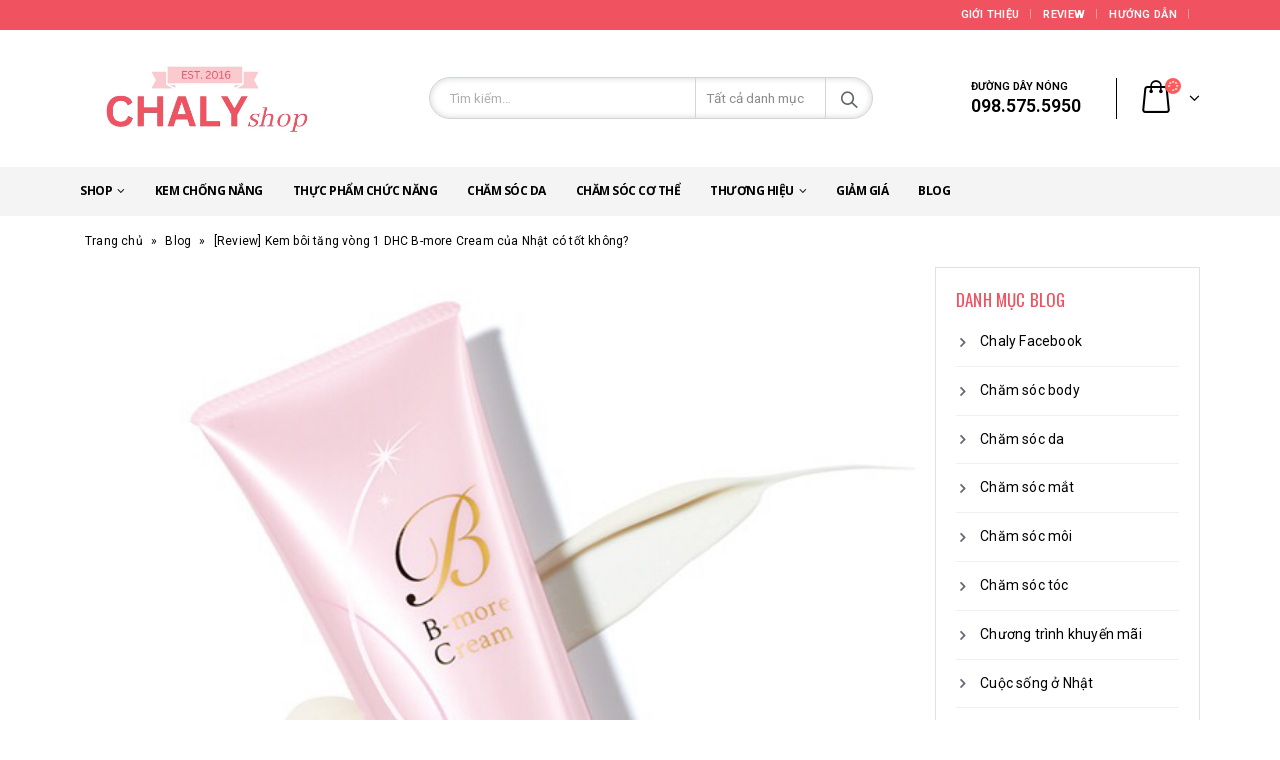

--- FILE ---
content_type: text/html; charset=UTF-8
request_url: https://www.shopnhatchaly.com/review-kem-boi-tang-vong-1-dhc-b-more-cream-cua-nhat-co-tot-khong
body_size: 39133
content:
<!DOCTYPE html>
<html lang="vi">
<head >
	<meta charset="UTF-8"><link rel="preload" href="https://www.shopnhatchaly.com/wp-content/cache/fvm/min/1768793711-cssa4a337b95f55899d3ec8690f84589474606a0c5aa5ccb6e214db002a1c2e2.css" as="style" media="all" />
<link rel="preload" href="https://www.shopnhatchaly.com/wp-content/cache/fvm/min/1768793711-cssded8e66ffe38e7eb216b15060f9637679f5712bfcd9ded673a7fa71e639e5.css" as="style" media="all" />
<link rel="preload" href="https://www.shopnhatchaly.com/wp-content/cache/fvm/min/1768793711-cssfac12d28607660276817a09df81b96cca60a110fe7cae54673a75ae2e7e06.css" as="style" media="all" />
<link rel="preload" href="https://www.shopnhatchaly.com/wp-content/cache/fvm/min/1768793711-cssf4f6d6cd59d6af24bdba92291d8fe9a2eb8e4068fb96e135aa4b2d672d23d.css" as="style" media="all" />
<link rel="preload" href="https://www.shopnhatchaly.com/wp-content/cache/fvm/min/1768793711-css72e0bbfa568d7f28a22684abca781140a1306ff94040c5de32f32ca0f01b7.css" as="style" media="all" />
<link rel="preload" href="https://www.shopnhatchaly.com/wp-content/cache/fvm/min/1768793711-css9f9ca4ac33419c9c522cbf4c503c4e9e742fec261337cf10ae37e1eb69db6.css" as="style" media="all" />
<link rel="preload" href="https://www.shopnhatchaly.com/wp-content/cache/fvm/min/1768793711-cssd77567309e5ecf3a167cd39da5639b604ec239ad88d44e435634f2ae356f7.css" as="style" media="all" />
<link rel="preload" href="https://www.shopnhatchaly.com/wp-content/cache/fvm/min/1768793711-css1cf75ea8b06ecae202d7e108edfc174428979dfd1caae164fe50e5cd5d806.css" as="style" media="all" />
<link rel="preload" href="https://www.shopnhatchaly.com/wp-content/cache/fvm/min/1768793711-cssdbf0ca33cf0b71f3656e0d8f1cdac9f484afc4ab445fa49d7d863f99eece1.css" as="style" media="all" />
<link rel="preload" href="https://www.shopnhatchaly.com/wp-content/cache/fvm/min/1768793711-css3914a49eba34fcca457e964a7578038fb1d4fa0a1cb83ad112840db774a82.css" as="style" media="all" />
<link rel="preload" href="https://www.shopnhatchaly.com/wp-content/cache/fvm/min/1768793711-css509c5a751856676375daf206556f3c90d0df2c3d34699b964391b1eca5f35.css" as="style" media="all" />
<link rel="preload" href="https://www.shopnhatchaly.com/wp-content/cache/fvm/min/1768793711-cssc732f66ec5e15c467ba8286094190d2de99356f40d08135da1f9171673ce8.css" as="style" media="all" />
<link rel="preload" href="https://www.shopnhatchaly.com/wp-content/cache/fvm/min/1768793711-css63dbe8176913937e3a3d3e55bcb49c53369c6a86f6093961e1b7195b4b7be.css" as="style" media="all" />
<link rel="preload" href="https://www.shopnhatchaly.com/wp-content/cache/fvm/min/1768793711-css1de96d39705c74e55d3b809842386482e589e19aa5f15cabadd9ae4f551c3.css" as="style" media="all" />
<link rel="preload" href="https://www.shopnhatchaly.com/wp-content/cache/fvm/min/1768793711-css703d79e273a2ff5d5d6fc41be145cab48e3349d7dc53ad996b5db228781f5.css" as="style" media="all" />
<link rel="preload" href="https://www.shopnhatchaly.com/wp-content/cache/fvm/min/1768793711-cssc1a0615ce12cc1e3214119c24eb4ce44c3b5d19331a93b8fc6854ac886ee8.css" as="style" media="all" />
<link rel="preload" href="https://www.shopnhatchaly.com/wp-content/cache/fvm/min/1768793711-cssa066be30f949e81a28d8891bc1f57b2aa38ed9d6aace0162dc93557d06300.css" as="style" media="all" />
<link rel="preload" href="https://www.shopnhatchaly.com/wp-content/cache/fvm/min/1768793711-css2b41d111909d20eadec953c7ba2a42117989eaaf9363a800cc959dabffdee.css" as="style" media="all" />
<link rel="preload" href="https://www.shopnhatchaly.com/wp-content/cache/fvm/min/1768793711-csse9705a7579f371d02a72ef7ee84366a5178389efb5a4bb7a5cc8116ae5bd7.css" as="style" media="all" />
<link rel="preload" href="https://www.shopnhatchaly.com/wp-content/cache/fvm/min/1768793711-css26db69b680f1f85cebdde0213af48f4aab9e7dd4752ae4b73a9f825a48980.css" as="style" media="all" />
<link rel="preload" href="https://www.shopnhatchaly.com/wp-content/cache/fvm/min/1768793711-cssb6c365c2d60370e25bfd9abb9bf2c6b08048c2078d881a4b5d0efb8040307.css" as="style" media="all" />
<link rel="preload" href="https://www.shopnhatchaly.com/wp-content/cache/fvm/min/1768793711-cssaa340a82de59bfe37bd3598637c40c8077d460d28ae65e2f44fd90c88f94b.css" as="style" media="all" />
<link rel="preload" href="https://www.shopnhatchaly.com/wp-content/cache/fvm/min/1768793711-css1bfe6fd2985b947498d7210310dc1af268869d0f5d8435324af4f292439ec.css" as="style" media="all" />
<link rel="preload" href="https://www.shopnhatchaly.com/wp-content/cache/fvm/min/1768793711-cssa471da5da7cbbfd856d41ac8a3bc01a25a2f97c3182ef691ca7c3c53eab5c.css" as="style" media="all" />
<link rel="preload" href="https://www.shopnhatchaly.com/wp-content/cache/fvm/min/1768793711-css04113b8cbbbeff5cef497e83a8265bed87cadedb55181abbf65c64221b610.css" as="style" media="all" /><script data-cfasync="false">function fvmuag(){var e=navigator.userAgent;if(e.match(/x11.*ox\/54|id\s4.*us.*ome\/62|oobo|ight|tmet|eadl|ngdo|PTST/i))return!1;if(e.match(/x11.*me\/86\.0/i)){var r=screen.width;if("number"==typeof r&&1367==r)return!1}return!0}</script><meta name="viewport" content="width=device-width, initial-scale=1.0, minimum-scale=1.0"><meta name='robots' content='index, follow, max-image-preview:large, max-snippet:-1, max-video-preview:-1' /><title>Review kem tăng vòng 1 tốt nhất hiện nay DHC Nhật Bản | Shop Nhật Chaly</title><meta name="description" content="Mặc dù giá có hơi đắt một tí, nhưng bù lại em kem bôi tăng vòng 1 DHC Nhật này tốt cực các nàng ạ. Mình tăng được 1 cúp, ngực và nhũ hoa hồng hào hơn nữa á" /><link rel="canonical" href="https://www.shopnhatchaly.com/review-kem-boi-tang-vong-1-dhc-b-more-cream-cua-nhat-co-tot-khong" /><meta property="og:locale" content="vi_VN" /><meta property="og:type" content="article" /><meta property="og:title" content="Review kem tăng vòng 1 tốt nhất hiện nay DHC Nhật Bản | Shop Nhật Chaly" /><meta property="og:description" content="Mặc dù giá có hơi đắt một tí, nhưng bù lại em kem bôi tăng vòng 1 DHC Nhật này tốt cực các nàng ạ. Mình tăng được 1 cúp, ngực và nhũ hoa hồng hào hơn nữa á" /><meta property="og:url" content="https://www.shopnhatchaly.com/review-kem-boi-tang-vong-1-dhc-b-more-cream-cua-nhat-co-tot-khong" /><meta property="og:site_name" content="Shop Nhật Chaly" /><meta property="article:author" content="https://www.facebook.com/chalyhome/" /><meta property="article:published_time" content="2025-10-20T09:39:11+00:00" /><meta property="article:modified_time" content="2025-11-08T10:37:51+00:00" /><meta property="og:image" content="https://www.shopnhatchaly.com/wp-content/uploads/2020/01/Kem-massage-no-nguc-DHC-B-more-Cream-cua-Nhat-01.jpg" /><meta property="og:image:width" content="600" /><meta property="og:image:height" content="600" /><meta property="og:image:type" content="image/jpeg" /><meta name="twitter:label1" content="Được viết bởi" /><meta name="twitter:data1" content="admin" /><meta name="twitter:label2" content="Ước tính thời gian đọc" /><meta name="twitter:data2" content="21 phút" /><link rel="alternate" type="application/rss+xml" title="Dòng thông tin Shop Nhật Chaly &raquo;" href="https://www.shopnhatchaly.com/feed" /><link rel="alternate" type="application/rss+xml" title="Dòng phản hồi Shop Nhật Chaly &raquo;" href="https://www.shopnhatchaly.com/comments/feed" /><link rel="alternate" type="application/rss+xml" title="Shop Nhật Chaly &raquo; [Review] Kem bôi tăng vòng 1 DHC B-more Cream của Nhật có tốt không? Dòng phản hồi" href="https://www.shopnhatchaly.com/review-kem-boi-tang-vong-1-dhc-b-more-cream-cua-nhat-co-tot-khong/feed" /><meta name="facebook-domain-verification" content="gqjtvzgbow0d3gojtjyyx2vs6rdotk" /><meta name="google-adsense-platform-account" content="ca-host-pub-2644536267352236"><meta name="google-adsense-platform-domain" content="sitekit.withgoogle.com">
	
	
	<link rel="profile" href="http://gmpg.org/xfn/11" />
	

		<link rel="shortcut icon" href="//www.shopnhatchaly.com/wp-content/uploads/2020/02/favicon-shopnhat.png" type="image/x-icon" />
		
		
		
		



	
	
	
	
	
	
	
	
	
	
	
	
	
	
	
	
	
	
	
	
	
	








<link rel='stylesheet' id='pwb_frontend_styles-css'  href='https://www.shopnhatchaly.com/wp-content/cache/fvm/min/1768793711-cssa4a337b95f55899d3ec8690f84589474606a0c5aa5ccb6e214db002a1c2e2.css' type='text/css' media='all' />
<link rel='stylesheet' id='wp-block-library-css'  href='https://www.shopnhatchaly.com/wp-content/cache/fvm/min/1768793711-cssded8e66ffe38e7eb216b15060f9637679f5712bfcd9ded673a7fa71e639e5.css' type='text/css' media='all' />
<style id='wp-block-library-theme-inline-css' type='text/css' media="all">.wp-block-audio figcaption{color:#555;font-size:13px;text-align:center}.is-dark-theme .wp-block-audio figcaption{color:hsla(0,0%,100%,.65)}.wp-block-code>code{font-family:Menlo,Consolas,monaco,monospace;color:#1e1e1e;padding:.8em 1em;border:1px solid #ddd;border-radius:4px}.wp-block-embed figcaption{color:#555;font-size:13px;text-align:center}.is-dark-theme .wp-block-embed figcaption{color:hsla(0,0%,100%,.65)}.blocks-gallery-caption{color:#555;font-size:13px;text-align:center}.is-dark-theme .blocks-gallery-caption{color:hsla(0,0%,100%,.65)}.wp-block-image figcaption{color:#555;font-size:13px;text-align:center}.is-dark-theme .wp-block-image figcaption{color:hsla(0,0%,100%,.65)}.wp-block-pullquote{border-top:4px solid;border-bottom:4px solid;margin-bottom:1.75em;color:currentColor}.wp-block-pullquote__citation,.wp-block-pullquote cite,.wp-block-pullquote footer{color:currentColor;text-transform:uppercase;font-size:.8125em;font-style:normal}.wp-block-quote{border-left:.25em solid;margin:0 0 1.75em;padding-left:1em}.wp-block-quote cite,.wp-block-quote footer{color:currentColor;font-size:.8125em;position:relative;font-style:normal}.wp-block-quote.has-text-align-right{border-left:none;border-right:.25em solid;padding-left:0;padding-right:1em}.wp-block-quote.has-text-align-center{border:none;padding-left:0}.wp-block-quote.is-large,.wp-block-quote.is-style-large,.wp-block-quote.is-style-plain{border:none}.wp-block-search .wp-block-search__label{font-weight:700}.wp-block-group:where(.has-background){padding:1.25em 2.375em}.wp-block-separator{border:none;border-bottom:2px solid;margin-left:auto;margin-right:auto;opacity:.4}.wp-block-separator:not(.is-style-wide):not(.is-style-dots){width:100px}.wp-block-separator.has-background:not(.is-style-dots){border-bottom:none;height:1px}.wp-block-separator.has-background:not(.is-style-wide):not(.is-style-dots){height:2px}.wp-block-table thead{border-bottom:3px solid}.wp-block-table tfoot{border-top:3px solid}.wp-block-table td,.wp-block-table th{padding:.5em;border:1px solid;word-break:normal}.wp-block-table figcaption{color:#555;font-size:13px;text-align:center}.is-dark-theme .wp-block-table figcaption{color:hsla(0,0%,100%,.65)}.wp-block-video figcaption{color:#555;font-size:13px;text-align:center}.is-dark-theme .wp-block-video figcaption{color:hsla(0,0%,100%,.65)}.wp-block-template-part.has-background{padding:1.25em 2.375em;margin-top:0;margin-bottom:0}</style>
<link rel='stylesheet' id='wc-blocks-vendors-style-css'  href='https://www.shopnhatchaly.com/wp-content/cache/fvm/min/1768793711-cssfac12d28607660276817a09df81b96cca60a110fe7cae54673a75ae2e7e06.css' type='text/css' media='all' />
<link rel='stylesheet' id='wc-blocks-style-css'  href='https://www.shopnhatchaly.com/wp-content/cache/fvm/min/1768793711-cssf4f6d6cd59d6af24bdba92291d8fe9a2eb8e4068fb96e135aa4b2d672d23d.css' type='text/css' media='all' />
<link rel='stylesheet' id='me-spr-block-styles-css'  href='https://www.shopnhatchaly.com/wp-content/cache/fvm/min/1768793711-css72e0bbfa568d7f28a22684abca781140a1306ff94040c5de32f32ca0f01b7.css' type='text/css' media='all' />
<style id='global-styles-inline-css' type='text/css' media="all">body{--wp--preset--color--black:#000;--wp--preset--color--cyan-bluish-gray:#abb8c3;--wp--preset--color--white:#fff;--wp--preset--color--pale-pink:#f78da7;--wp--preset--color--vivid-red:#cf2e2e;--wp--preset--color--luminous-vivid-orange:#ff6900;--wp--preset--color--luminous-vivid-amber:#fcb900;--wp--preset--color--light-green-cyan:#7bdcb5;--wp--preset--color--vivid-green-cyan:#00d084;--wp--preset--color--pale-cyan-blue:#8ed1fc;--wp--preset--color--vivid-cyan-blue:#0693e3;--wp--preset--color--vivid-purple:#9b51e0;--wp--preset--color--primary:#f05260;--wp--preset--color--secondary:#f05260;--wp--preset--color--tertiary:#000;--wp--preset--color--quaternary:#000;--wp--preset--color--dark:#000;--wp--preset--color--light:#fff;--wp--preset--gradient--vivid-cyan-blue-to-vivid-purple:linear-gradient(135deg,rgba(6,147,227,1) 0%,rgb(155,81,224) 100%);--wp--preset--gradient--light-green-cyan-to-vivid-green-cyan:linear-gradient(135deg,rgb(122,220,180) 0%,rgb(0,208,130) 100%);--wp--preset--gradient--luminous-vivid-amber-to-luminous-vivid-orange:linear-gradient(135deg,rgba(252,185,0,1) 0%,rgba(255,105,0,1) 100%);--wp--preset--gradient--luminous-vivid-orange-to-vivid-red:linear-gradient(135deg,rgba(255,105,0,1) 0%,rgb(207,46,46) 100%);--wp--preset--gradient--very-light-gray-to-cyan-bluish-gray:linear-gradient(135deg,rgb(238,238,238) 0%,rgb(169,184,195) 100%);--wp--preset--gradient--cool-to-warm-spectrum:linear-gradient(135deg,rgb(74,234,220) 0%,rgb(151,120,209) 20%,rgb(207,42,186) 40%,rgb(238,44,130) 60%,rgb(251,105,98) 80%,rgb(254,248,76) 100%);--wp--preset--gradient--blush-light-purple:linear-gradient(135deg,rgb(255,206,236) 0%,rgb(152,150,240) 100%);--wp--preset--gradient--blush-bordeaux:linear-gradient(135deg,rgb(254,205,165) 0%,rgb(254,45,45) 50%,rgb(107,0,62) 100%);--wp--preset--gradient--luminous-dusk:linear-gradient(135deg,rgb(255,203,112) 0%,rgb(199,81,192) 50%,rgb(65,88,208) 100%);--wp--preset--gradient--pale-ocean:linear-gradient(135deg,rgb(255,245,203) 0%,rgb(182,227,212) 50%,rgb(51,167,181) 100%);--wp--preset--gradient--electric-grass:linear-gradient(135deg,rgb(202,248,128) 0%,rgb(113,206,126) 100%);--wp--preset--gradient--midnight:linear-gradient(135deg,rgb(2,3,129) 0%,rgb(40,116,252) 100%);--wp--preset--duotone--dark-grayscale:url('#wp-duotone-dark-grayscale');--wp--preset--duotone--grayscale:url('#wp-duotone-grayscale');--wp--preset--duotone--purple-yellow:url('#wp-duotone-purple-yellow');--wp--preset--duotone--blue-red:url('#wp-duotone-blue-red');--wp--preset--duotone--midnight:url('#wp-duotone-midnight');--wp--preset--duotone--magenta-yellow:url('#wp-duotone-magenta-yellow');--wp--preset--duotone--purple-green:url('#wp-duotone-purple-green');--wp--preset--duotone--blue-orange:url('#wp-duotone-blue-orange');--wp--preset--font-size--small:13px;--wp--preset--font-size--medium:20px;--wp--preset--font-size--large:36px;--wp--preset--font-size--x-large:42px}.has-black-color{color:var(--wp--preset--color--black)!important}.has-cyan-bluish-gray-color{color:var(--wp--preset--color--cyan-bluish-gray)!important}.has-white-color{color:var(--wp--preset--color--white)!important}.has-pale-pink-color{color:var(--wp--preset--color--pale-pink)!important}.has-vivid-red-color{color:var(--wp--preset--color--vivid-red)!important}.has-luminous-vivid-orange-color{color:var(--wp--preset--color--luminous-vivid-orange)!important}.has-luminous-vivid-amber-color{color:var(--wp--preset--color--luminous-vivid-amber)!important}.has-light-green-cyan-color{color:var(--wp--preset--color--light-green-cyan)!important}.has-vivid-green-cyan-color{color:var(--wp--preset--color--vivid-green-cyan)!important}.has-pale-cyan-blue-color{color:var(--wp--preset--color--pale-cyan-blue)!important}.has-vivid-cyan-blue-color{color:var(--wp--preset--color--vivid-cyan-blue)!important}.has-vivid-purple-color{color:var(--wp--preset--color--vivid-purple)!important}.has-black-background-color{background-color:var(--wp--preset--color--black)!important}.has-cyan-bluish-gray-background-color{background-color:var(--wp--preset--color--cyan-bluish-gray)!important}.has-white-background-color{background-color:var(--wp--preset--color--white)!important}.has-pale-pink-background-color{background-color:var(--wp--preset--color--pale-pink)!important}.has-vivid-red-background-color{background-color:var(--wp--preset--color--vivid-red)!important}.has-luminous-vivid-orange-background-color{background-color:var(--wp--preset--color--luminous-vivid-orange)!important}.has-luminous-vivid-amber-background-color{background-color:var(--wp--preset--color--luminous-vivid-amber)!important}.has-light-green-cyan-background-color{background-color:var(--wp--preset--color--light-green-cyan)!important}.has-vivid-green-cyan-background-color{background-color:var(--wp--preset--color--vivid-green-cyan)!important}.has-pale-cyan-blue-background-color{background-color:var(--wp--preset--color--pale-cyan-blue)!important}.has-vivid-cyan-blue-background-color{background-color:var(--wp--preset--color--vivid-cyan-blue)!important}.has-vivid-purple-background-color{background-color:var(--wp--preset--color--vivid-purple)!important}.has-black-border-color{border-color:var(--wp--preset--color--black)!important}.has-cyan-bluish-gray-border-color{border-color:var(--wp--preset--color--cyan-bluish-gray)!important}.has-white-border-color{border-color:var(--wp--preset--color--white)!important}.has-pale-pink-border-color{border-color:var(--wp--preset--color--pale-pink)!important}.has-vivid-red-border-color{border-color:var(--wp--preset--color--vivid-red)!important}.has-luminous-vivid-orange-border-color{border-color:var(--wp--preset--color--luminous-vivid-orange)!important}.has-luminous-vivid-amber-border-color{border-color:var(--wp--preset--color--luminous-vivid-amber)!important}.has-light-green-cyan-border-color{border-color:var(--wp--preset--color--light-green-cyan)!important}.has-vivid-green-cyan-border-color{border-color:var(--wp--preset--color--vivid-green-cyan)!important}.has-pale-cyan-blue-border-color{border-color:var(--wp--preset--color--pale-cyan-blue)!important}.has-vivid-cyan-blue-border-color{border-color:var(--wp--preset--color--vivid-cyan-blue)!important}.has-vivid-purple-border-color{border-color:var(--wp--preset--color--vivid-purple)!important}.has-vivid-cyan-blue-to-vivid-purple-gradient-background{background:var(--wp--preset--gradient--vivid-cyan-blue-to-vivid-purple)!important}.has-light-green-cyan-to-vivid-green-cyan-gradient-background{background:var(--wp--preset--gradient--light-green-cyan-to-vivid-green-cyan)!important}.has-luminous-vivid-amber-to-luminous-vivid-orange-gradient-background{background:var(--wp--preset--gradient--luminous-vivid-amber-to-luminous-vivid-orange)!important}.has-luminous-vivid-orange-to-vivid-red-gradient-background{background:var(--wp--preset--gradient--luminous-vivid-orange-to-vivid-red)!important}.has-very-light-gray-to-cyan-bluish-gray-gradient-background{background:var(--wp--preset--gradient--very-light-gray-to-cyan-bluish-gray)!important}.has-cool-to-warm-spectrum-gradient-background{background:var(--wp--preset--gradient--cool-to-warm-spectrum)!important}.has-blush-light-purple-gradient-background{background:var(--wp--preset--gradient--blush-light-purple)!important}.has-blush-bordeaux-gradient-background{background:var(--wp--preset--gradient--blush-bordeaux)!important}.has-luminous-dusk-gradient-background{background:var(--wp--preset--gradient--luminous-dusk)!important}.has-pale-ocean-gradient-background{background:var(--wp--preset--gradient--pale-ocean)!important}.has-electric-grass-gradient-background{background:var(--wp--preset--gradient--electric-grass)!important}.has-midnight-gradient-background{background:var(--wp--preset--gradient--midnight)!important}.has-small-font-size{font-size:var(--wp--preset--font-size--small)!important}.has-medium-font-size{font-size:var(--wp--preset--font-size--medium)!important}.has-large-font-size{font-size:var(--wp--preset--font-size--large)!important}.has-x-large-font-size{font-size:var(--wp--preset--font-size--x-large)!important}</style>
<link rel='stylesheet' id='contact-form-7-css'  href='https://www.shopnhatchaly.com/wp-content/cache/fvm/min/1768793711-css9f9ca4ac33419c9c522cbf4c503c4e9e742fec261337cf10ae37e1eb69db6.css' type='text/css' media='all' />
<link rel='stylesheet' id='easy-callnow-css'  href='https://www.shopnhatchaly.com/wp-content/cache/fvm/min/1768793711-cssd77567309e5ecf3a167cd39da5639b604ec239ad88d44e435634f2ae356f7.css' type='text/css' media='all' />
<link rel='stylesheet' id='pwb-styles-frontend-css'  href='https://www.shopnhatchaly.com/wp-content/cache/fvm/min/1768793711-css1cf75ea8b06ecae202d7e108edfc174428979dfd1caae164fe50e5cd5d806.css' type='text/css' media='all' />
<link rel='stylesheet' id='toc-screen-css'  href='https://www.shopnhatchaly.com/wp-content/cache/fvm/min/1768793711-cssdbf0ca33cf0b71f3656e0d8f1cdac9f484afc4ab445fa49d7d863f99eece1.css' type='text/css' media='all' />
<style id='woocommerce-inline-inline-css' type='text/css' media="all">.woocommerce form .form-row .required{visibility:visible}</style>
<link rel='stylesheet' id='woo-viet-provinces-style-css'  href='https://www.shopnhatchaly.com/wp-content/cache/fvm/min/1768793711-css3914a49eba34fcca457e964a7578038fb1d4fa0a1cb83ad112840db774a82.css' type='text/css' media='all' />

<link rel='stylesheet' id='js_composer_front-css'  href='https://www.shopnhatchaly.com/wp-content/cache/fvm/min/1768793711-css509c5a751856676375daf206556f3c90d0df2c3d34699b964391b1eca5f35.css' type='text/css' media='all' />
<link rel='stylesheet' id='bootstrap-css'  href='https://www.shopnhatchaly.com/wp-content/cache/fvm/min/1768793711-cssc732f66ec5e15c467ba8286094190d2de99356f40d08135da1f9171673ce8.css' type='text/css' media='all' />
<link rel='stylesheet' id='porto-plugins-css'  href='https://www.shopnhatchaly.com/wp-content/cache/fvm/min/1768793711-css63dbe8176913937e3a3d3e55bcb49c53369c6a86f6093961e1b7195b4b7be.css' type='text/css' media='all' />
<link rel='stylesheet' id='porto-theme-css'  href='https://www.shopnhatchaly.com/wp-content/cache/fvm/min/1768793711-css1de96d39705c74e55d3b809842386482e589e19aa5f15cabadd9ae4f551c3.css' type='text/css' media='all' />
<link rel='stylesheet' id='porto-shortcodes-css'  href='https://www.shopnhatchaly.com/wp-content/cache/fvm/min/1768793711-css703d79e273a2ff5d5d6fc41be145cab48e3349d7dc53ad996b5db228781f5.css' type='text/css' media='all' />
<link rel='stylesheet' id='porto-theme-shop-css'  href='https://www.shopnhatchaly.com/wp-content/cache/fvm/min/1768793711-cssc1a0615ce12cc1e3214119c24eb4ce44c3b5d19331a93b8fc6854ac886ee8.css' type='text/css' media='all' />
<link rel='stylesheet' id='porto-dynamic-style-css'  href='https://www.shopnhatchaly.com/wp-content/cache/fvm/min/1768793711-cssa066be30f949e81a28d8891bc1f57b2aa38ed9d6aace0162dc93557d06300.css' type='text/css' media='all' />
<link rel='stylesheet' id='porto-style-css'  href='https://www.shopnhatchaly.com/wp-content/cache/fvm/min/1768793711-css2b41d111909d20eadec953c7ba2a42117989eaaf9363a800cc959dabffdee.css' type='text/css' media='all' />
<style id='porto-style-inline-css' type='text/css' media="all">#header .logo,.side-header-narrow-bar-logo{max-width:170px}@media (min-width:1220px){#header .logo{max-width:250px}}@media (max-width:991px){#header .logo{max-width:110px}}@media (max-width:767px){#header .logo{max-width:110px}}#header.sticky-header .logo{max-width:100px}.page-top ul.breadcrumb>li.home{display:inline-block}.page-top ul.breadcrumb>li.home a{position:relative;width:14px;text-indent:-9999px}.page-top ul.breadcrumb>li.home a:after{content:"\e883";font-family:'porto';position:absolute;left:0;top:0;text-indent:0}#header.sticky-header .main-menu>li.menu-item>a,#header.sticky-header .main-menu>li.menu-custom-content a{color:#fff}#header.sticky-header .main-menu>li.menu-item:hover>a,#header.sticky-header .main-menu>li.menu-item.active:hover>a,#header.sticky-header .main-menu>li.menu-custom-content:hover a{color:#fff}article.post-woocommerce .post-date,article.post-woocommerce>.read-more,.pagination>a,.pagination>span,.pagination .prev,.pagination .next,.sidebar-content .widget-title,.widget .tagcloud,input[type="submit"],.btn,.related-posts .read-more{font-family:'Oswald',Roboto,Roboto}article.post-full>.btn,.pagination>.dots{color:#f05260!important}.pagination>a:hover,.pagination>a:focus,.pagination>span.current{background-color:#f05260;color:#fff}.post.format-video .mejs-container .mejs-controls{opacity:0;transition:opacity .25s}.post.format-video .img-thumbnail:hover .mejs-container .mejs-controls{opacity:1}article.post-woocommerce{margin-left:90px}article.post-woocommerce:after{content:'';display:block;clear:both}article.post-woocommerce h2.entry-title{color:#21293c;font-size:22px;font-weight:600;letter-spacing:normal;line-height:1.2;margin-bottom:15px}article.post-woocommerce h2.entry-title a{color:inherit}article.post-woocommerce .post-image,article.post-woocommerce .post-date{margin-left:-90px}article.post-woocommerce .post-date{width:60px}article.post-woocommerce .post-date .day{font-size:28px;color:#21293c;font-weight:400;border:1px solid #e3e3e3;border-bottom:none}body article.post-woocommerce .post-date .day{color:#21293c;background:none}article.post-woocommerce .post-date .month{font-size:14px;text-transform:uppercase}article.post-woocommerce .post-meta{display:inline-block;margin-bottom:6px}article.post-woocommerce>.read-more{font-size:13px;text-transform:uppercase;letter-spacing:0.05em;float:right}article.post-woocommerce>.read-more:after{content:'\f04b';font-family:'Font Awesome 5 Free';font-weight:900;-moz-osx-font-smoothing:grayscale;-webkit-font-smoothing:antialiased;margin-left:3px;position:relative;top:-1px}article.post-woocommerce .post-content{padding-bottom:20px;border-bottom:1px solid rgba(0,0,0,0.06);margin-bottom:15px}article.post-woocommerce .post-meta{font-size:13px;text-transform:uppercase;font-weight:600;letter-spacing:0}article.post-woocommerce .post-meta a{color:#7b858a}article.post-woocommerce .post-meta i,article.post-woocommerce .post-meta .post-views-icon.dashicons{font-size:16px!important}article.post-woocommerce .post-excerpt{font-size:15px;line-height:27px;color:#7b858a}article.post-woocommerce .owl-carousel .owl-nav [class*="owl-"]{background:none;border:none;color:#9a9996;font-size:30px}article.post-woocommerce .owl-carousel .owl-nav .owl-prev{left:20px}article.post-woocommerce .owl-carousel .owl-nav .owl-next{right:20px}article.post-woocommerce .owl-carousel .owl-nav .owl-prev:before{content:'\e829'}article.post-woocommerce .owl-carousel .owl-nav .owl-next:before{content:'\e828'}.pagination>a,.pagination>span{padding:0;min-width:2.6em;width:auto;height:2.8em;background:#d1f0ff;border:none;line-height:2.8em;font-size:15px;padding:0 1em}.pagination-wrap .pagination>a,.pagination-wrap .pagination>span{margin:0 4px 8px}.pagination>.dots{background:none}.pagination .prev,.pagination .next{text-indent:0;text-transform:uppercase;background:#272723;color:#fff;width:auto}.pagination .prev:before,.pagination .next:before{display:none}.pagination .prev i,.pagination .next i{font-size:18px}.pagination .prev i:before{content:'\f104'}.pagination .next i:before{content:'\f105'}.pagination span.dots{min-width:1.8em;font-size:15px}.widget .tagcloud a{font-size:14px!important;text-transform:uppercase;color:#fff;background:#272723;padding:12px 22px;border:none;border-radius:3px;letter-spacing:0.05em}.sidebar-content{border:1px solid #e1e1e1;padding:20px}.sidebar-content .widget:last-child{margin-bottom:0}.sidebar-content .widget .widget-title{font-size:17px;font-weight:400}.widget-recent-posts{line-height:1.25}.widget-recent-posts a{color:#21293c;font-size:16px;font-weight:600;line-height:1.25}.post-item-small .post-date{margin-top:10px}.post-item-small .post-image img{width:60px;margin-right:5px;margin-bottom:5px}.widget_categories>ul li{padding:10px 0 10px 15px}.widget>ul li>ul{margin-top:10px}.widget>ul{font-size:14px}.widget_categories>ul li:before{border:none;content:'\e81a';font-family:'porto';font-size:15px;color:#21293c;margin-right:15px;width:auto;height:auto;position:relative;top:-1px}.widget>ul{border-bottom:none}article.post-woocommerce{margin-left:0}article.post-woocommerce .post-image,article.post-woocommerce .post-date{margin-left:0}article.post-woocommerce .post-date{margin-right:30px}.single-post article.post-woocommerce .post-content{padding-bottom:0;margin-bottom:20px}.single-post #content hr{display:none}.entry-content{padding-bottom:30px;border-bottom:1px solid rgba(0,0,0,0.06);padding-left:90px;margin-bottom:20px}@media (min-width:1200px){.entry-content{padding-right:80px}}.post-share{margin-top:0;padding:0;display:inline-block}.post-share>*{display:inline-block;vertical-align:middle}.post-share .share-links{margin-left:3px}.post-share h3{margin:0}.post-block h3,.post-share h3,article.post .comment-respond h3,article.portfolio .comment-respond h3,.related-posts .sub-title{color:#21293c;font-size:19px;font-weight:700;text-transform:uppercase;line-height:1.5;margin-bottom:15px}article.post-woocommerce .share-links a{width:22px;height:22px;border-radius:11px;background:#939393;color:#fff;font-size:11px;font-weight:400;margin:2px 4px 2px 0}.post-meta{padding-left:90px}.post-meta>*{vertical-align:middle}article.post .post-meta>span,article.post .post-meta>.post-views{padding-right:20px}.post-author{padding-bottom:20px;border-bottom:1px solid rgba(0,0,0,0.06);margin-bottom:2rem}.post-author h3{display:none}.post-author .name a{color:#21293c;font-size:18px;text-transform:uppercase}.post-author p{margin-bottom:10px;font-size:1em;line-height:1.8}article.post .comment-respond{margin-top:0}.comment-form input[type="text"],.comment-form textarea{box-shadow:none}.comment-form input[type="text"]{padding:10px 12px}input[type="submit"],.btn{background:#272723;border:none;text-transform:uppercase}.related-posts h3{font-size:19px;color:#21293c;line-height:26px;font-weight:600;margin-top:5px;margin-bottom:15px}.related-posts .meta-date{color:#7b858a;font-size:13px;text-transform:uppercase;letter-spacing:0}.related-posts .meta-date i{font-size:18px;margin-right:5px}.related-posts .read-more{text-transform:uppercase}.comment-form{background:none;border-radius:0;padding:0}#login-form-popup{position:relative;width:80%;max-width:872px;margin-left:auto;margin-right:auto}#login-form-popup .featured-box{margin-bottom:0;box-shadow:none;border:none}#login-form-popup .featured-box .box-content{padding:25px 35px}#login-form-popup .featured-box h2{text-transform:uppercase;font-size:15px;letter-spacing:0.05em;font-weight:600;color:#000;line-height:2}.porto-social-login-section{background:#f4f4f2;text-align:center;padding:20px 20px 25px}.porto-social-login-section p{text-transform:uppercase;font-size:12px;color:#000;font-weight:600;margin-bottom:8px}#login-form-popup .col2-set{margin-left:-20px;margin-right:-20px}#login-form-popup .col-1,#login-form-popup .col-2{padding-left:20px;padding-right:20px}@media (min-width:992px){#login-form-popup .col-1{border-right:1px solid #f5f6f6}}#login-form-popup .input-text{box-shadow:none;padding-top:10px;padding-bottom:10px;border-color:#ddd;border-radius:2px}#login-form-popup form label{font-size:12px;line-height:1}#login-form-popup .form-row{margin-bottom:20px}#login-form-popup .button{border-radius:2px;padding:10px 24px;text-transform:uppercase;text-shadow:none;font-family:Oswald;font-size:12px;letter-spacing:0.025em;color:#fff}#login-form-popup label.inline{margin-top:15px;float:right;position:relative;cursor:pointer;line-height:1.5}#login-form-popup label.inline input[type=checkbox]{opacity:0;margin-right:8px;margin-top:0;margin-bottom:0}#login-form-popup label.inline span:before{content:'';position:absolute;border:1px solid #ddd;border-radius:1px;width:16px;height:16px;left:0;top:0;text-align:center;line-height:15px;font-family:'Font Awesome 5 Free';font-weight:900;font-size:9px;color:#aaa}#login-form-popup label.inline input[type=checkbox]:checked+span:before{content:'\f00c'}#login-form-popup .social-button{text-decoration:none;margin-left:10px;margin-right:10px}#login-form-popup .social-button i{font-size:16px;margin-right:8px}#login-form-popup p.status{color:#000}#login-form-popup .lost_password{margin-top:-15px;font-size:13px;margin-bottom:0}.porto-social-login-section .google-plus{background:#dd4e31}.porto-social-login-section .facebook{background:#3a589d}.porto-social-login-section .twitter{background:#1aa9e1}html.panel-opened body>.mfp-bg{z-index:9042}html.panel-opened body>.mfp-wrap{z-index:9043}.freeship{background-color:#f05260}.freeship_text{font-size:12px}.header-top .freeship{display:none!important}@media (max-width:991px){#header:not(.header-builder) .header-top{display:none!important}}.woocommerce-tabs .resp-tabs-list li[aria-controls="tab_item-3"]{display:none}.widget_sidebar_menu,.widget_sidebar_menu .widget-title,.sidebar .widget_wysija:not(.widget){border-radius:2px}.sidebar-content .wysija-paragraph{position:relative}.sidebar-content .wysija-paragraph:before{content:"\e01f";font-family:'Simple-Line-Icons';position:absolute;left:16px;top:11px;line-height:20px;font-size:15px;color:#05131c;z-index:1}.sidebar-content .widget_wysija .wysija-input{font-weight:600;font-size:12px;text-transform:uppercase;color:#05131c;padding-left:40px!important}.sidebar-content .widget_wysija .btn{font-family:'Oswald';background:#05131c;font-size:13px;text-transform:uppercase;letter-spacing:0.005em}.sidebar-content .widget_wysija .btn:hover{color:#fff;opacity:.9}.sidebar-content .widget_wysija .widget-title{text-align:center}.sidebar-content .widget_wysija p:not(.wysija-paragraph){color:#4a505e}.porto-products .slider-title .line{display:none!important}.sidebar-content .widget_wysija h3{font-weight:700;font-size:17px;color:#05131c}.sidebar-content .widget_wysija .box-content{padding-bottom:35px}.sidebar-content .porto-recent-posts .post-meta>span:not(.meta-date){display:none}.sidebar-content .porto-recent-posts .post-item{position:relative;padding-top:28px}.sidebar-content .porto-recent-posts .post-meta{position:absolute;top:0;left:2px;white-space:nowrap}.sidebar-content .porto-recent-posts .meta-date{font-size:13px;font-weight:700;text-transform:uppercase;color:#0188cc}.sidebar-content .porto-recent-posts .meta-date i{display:none}.sidebar-content .porto-recent-posts h5{font-size:17px;margin-bottom:15px}.sidebar-content .porto-recent-posts .post-excerpt{color:#4a505e}.sidebar-content .porto-recent-posts .owl-dots{text-align:left;margin-left:7px}body.home .widget_pwb_list_widget_skin,body.home .widget.widget_pwb_list_widget,body.home .widget_product_categories{border:1px solid #dae2e6;padding:20px}body.home .main-menu-wrap{display:none}.sticky-header .main-menu-wrap .menu-left{width:125px}#header .header-contact{border-right-color:#0e95d9}#header .header-contact span{margin-top:-2px!important;display:inline-block;font-size:11px;font-weight:600;text-align:left;letter-spacing:0}#header .header-contact span b{font-size:18px;font-weight:600;display:block;line-height:15px;letter-spacing:0}.header-top .mega-menu.show-arrow>li.has-sub>*:after{color:#fff}#main-menu .mega-menu>li.menu-item{margin-right:30px}.mega-menu>li.menu-item>a>i,.mega-menu .menu-custom-block i:not(.tip-arrow){display:none}.sidebar-menu>li.menu-item>a>i,.sidebar-menu>li.menu-custom-item a>i{color:#838b90;margin-right:12px;position:relative;top:1px;display:inline-block}.sidebar-menu>li.menu-item:hover>a>i,.sidebar-menu>li.menu-item.active>a>i,.sidebar-menu>li.menu-custom-item a:hover>i{color:inherit}.sidebar-menu>li.menu-item.active>a{color:#fff}.sidebar-menu>li.menu-item.active{background:#0188cc}.sidebar-menu>li.menu-item.active+li.menu-item>a{border-top:none}.sidebar-menu .menu-custom-block a:hover{padding-left:28px;padding-right:28px}.widget_sidebar_menu .widget-title{padding:14px 28px}.sidebar-menu>li.menu-item>a,.sidebar-menu .menu-custom-block a{border-top-color:#e6ebee;margin-left:16px;margin-right:18px;padding:13px 12px 14px}#side-nav-panel .accordion-menu i,#side-nav-panel .menu-custom-block i{margin-right:10px;display:inline-block}.owl-carousel.nav-inside .owl-dots{position:absolute;bottom:20px}.owl-carousel.nav-inside-left .owl-dots{left:34px}.owl-carousel .owl-dots .owl-dot span{margin-left:3px;margin-right:3px;width:14px;height:14px;border:2px solid rgba(0,0,0,0.2);border-radius:8px;background:none}.owl-carousel .owl-dots .owl-dot.active span,.owl-carousel .owl-dots .owl-dot:hover span{border-color:#05131c;background:none;position:relative}.owl-carousel .owl-dots .owl-dot.active span:after,.owl-carousel .owl-dots .owl-dot:hover span:after{content:'';position:absolute;left:3px;top:3px;right:3px;bottom:3px;background-color:#05131c;border-radius:20px}.home-banner-slider .owl-carousel .owl-dots .owl-dot.active span,.home-banner-slider .owl-carousel .owl-dots .owl-dot:hover span{border-color:#fff}.home-banner-slider .owl-carousel .owl-dots .owl-dot.active span:after,.home-banner-slider .owl-carousel .owl-dots .owl-dot:hover span:after{background-color:#fff}.sidebar-content .testimonial.testimonial-style-3 blockquote p,.sidebar-content .testimonial.testimonial-style-4 blockquote p,.sidebar-content .testimonial.testimonial-style-5 blockquote p{line-height:24px;letter-spacing:.001em}.sidebar-content .testimonial blockquote:before,.sidebar-content .testimonial blockquote:after{font-family:'Playfair Display';font-size:54px;color:#0188cc;font-weight:900}.sidebar-content .testimonial blockquote:after{transform:scaleY(-1)}.sidebar-content .testimonial blockquote{padding:15px 15px 15px 52px}.sidebar-content .testimonial .testimonial-author{margin-left:12px}.sidebar-content .testimonial{padding:20px 15px 10px}.sidebar-content .testimonial-author-thumbnail{margin-right:20px}.sidebar-content .sidebar-testimonial .owl-dots{left:64px;bottom:35px}.main-content,.left-sidebar,.right-sidebar{padding-top:0}#mini-cart .buttons a{background:#010204}ul.products li.product-col .product-image .inner:before{content:'';position:absolute;left:0;top:0;width:100%;height:100%;background:rgba(0,0,0,0.1);z-index:2;opacity:0;transition:opacity 0.2s ease}ul.products li.product-col:hover .product-image .inner:before{opacity:1}ul.product_list_widget li .product-details a,.widget ul.product_list_widget li .product-details a{color:#5b5b5f;font-weight:400}.page .porto-separator .separator-line{background-image:linear-gradient(to right,transparent,rgba(0,0,0,0.2),transparent)!important}a.porto-btn-normal{padding-top:12px;padding-bottom:12px}.shop-features{position:relative}.shop-features .porto-u-heading-spacer{background-image:linear-gradient(to right,transparent,rgba(0,0,0,0.2),transparent);position:absolute;top:50%;width:100%}.shop-features .porto-u-headings-line{border:none!important}.shop-features .porto-u-main-heading>*{display:inline-block;background:#fff;position:relative;padding:0 12px!important}#footer .widget_wysija_cont form{max-width:none}#footer .widget_wysija_cont form>p:not(.wysija-paragraph){display:none}#footer .widget_wysija_cont .wysija-input,#footer .widget_wysija_cont .wysija-submit{height:48px}#footer .widget_wysija_cont .wysija-submit{padding-left:20px;padding-right:20px}#footer .widgettitle,#footer .widget-title{font-size:16px;font-weight:700}#footer .footer-main>.container:after{content:'';display:block;position:absolute;left:10px;bottom:0;width:calc(100% - 20px);border-bottom:1px solid #3d3d38}html #topcontrol{width:40px;height:40px;right:15px}#footer .follow-us .share-links a{box-shadow:none;font-size:15px;width:37px;height:37px}@media (min-width:992px){#footer .footer-bottom .container .footer-center{text-align:right;padding-right:0}}#footer .widget{margin-bottom:20px}#footer .widget+.widget{margin-top:20px}#footer .widget.contact-info i{display:none}.widget.contact-info .contact-info-block .contact-details strong{line-height:1em}.widget.contact-info .contact-info-block .contact-details strong,.widget.contact-info .contact-info-block .contact-details span{padding-left:0}.newsletter-popup-form .formError .formErrorContent{color:#fff!important;width:165px}.newsletter-popup-form .wysija-submit:hover{background:#e6e6e6}.newsletter-popup-form{position:relative;max-width:700px;width:100%;margin-left:auto;margin-right:auto;box-shadow:0 10px 25px rgba(0,0,0,0.5);background:#fff;padding:30px 30px 10px;background-position:bottom right}.newsletter-popup-form .porto-modal-content{max-width:332px;padding:0;text-align:center;width:100%;background:none}.newsletter-popup-form h2{color:#313131;font-size:16px;font-weight:700;letter-spacing:0;margin:20px 0 12px}.newsletter-popup-form .widget_wysija{color:#444;font-size:13px;line-height:1.4}.newsletter-popup-form .widget_wysija:after{content:'';display:block;clear:both}.newsletter-popup-form .wysija-paragraph{float:left;margin-top:0;text-align:left;width:83%;margin-bottom:15px}.newsletter-popup-form .wysija-submit{background:#fff;border-color:#ccc;border-radius:0 5px 5px 0;color:#686868;float:left;margin-left:-2px;margin-top:0;padding:0 12px;height:34px}.newsletter-popup-form .wysija-input{border:1px solid #ccc;border-radius:5px 0 0 5px;box-shadow:0 1px 1px rgba(0,0,0,0.075) inset;color:#bfbfa6;font-size:13px;padding:7px 12px;width:100%}.newsletter-popup-form .checkbox{color:#777;font-size:11px}.rtl .newsletter-popup-form .wysija-paragraph{float:right;text-align:right}.rtl .newsletter-popup-form .wysija-submit{border-radius:5px 0 0 5px;float:right;margin-right:-2px;margin-left:0}.rtl .newsletter-popup-form .wysija-input{border-radius:0 5px 5px 0}.rtl #topcontrol{left:15px}.rtl #main-menu .mega-menu>li.menu-item{margin-left:30px;margin-right:0}.rtl .sidebar-menu>li.menu-item>a>i,.rtl .sidebar-menu>li.menu-custom-item a>i{margin-right:0;margin-left:12px}.rtl #side-nav-panel .accordion-menu i,.rtl #side-nav-panel .menu-custom-block i{margin-right:0;margin-left:10px}.rtl .sidebar-content .testimonial blockquote{padding-right:52px;padding-left:15px}.rtl .sidebar-content .porto-recent-posts .post-meta{left:auto;right:2px}.rtl .sidebar-content .porto-recent-posts .owl-dots{text-align:right}.rtl .sidebar-content .widget_wysija .wysija-input{padding-left:12px;padding-right:40px}.rtl .widget.widget_wysija .wysija-paragraph:before{left:auto;right:16px}.rtl .widget.contact-info .contact-info-block .contact-details strong,.rtl .widget.contact-info .contact-info-block .contact-details span{padding-right:0}@media (min-width:992px){.rtl #footer .footer-bottom .container .footer-center{text-align:left}}.single-post #content hr{display:block!important}.woocommerce-info,li.cat-item.cat-item-3711{display:none}html #topcontrol{display:block!important}</style>

<link rel='stylesheet' id='otw-shortcode-general_foundicons-css'  href='https://www.shopnhatchaly.com/wp-content/cache/fvm/min/1768793711-csse9705a7579f371d02a72ef7ee84366a5178389efb5a4bb7a5cc8116ae5bd7.css' type='text/css' media='all' />
<link rel='stylesheet' id='otw-shortcode-social_foundicons-css'  href='https://www.shopnhatchaly.com/wp-content/cache/fvm/min/1768793711-css26db69b680f1f85cebdde0213af48f4aab9e7dd4752ae4b73a9f825a48980.css' type='text/css' media='all' />
<link rel='stylesheet' id='otw-shortcode-css'  href='https://www.shopnhatchaly.com/wp-content/cache/fvm/min/1768793711-cssb6c365c2d60370e25bfd9abb9bf2c6b08048c2078d881a4b5d0efb8040307.css' type='text/css' media='all' />
<link rel='stylesheet' id='styles-child-css'  href='https://www.shopnhatchaly.com/wp-content/cache/fvm/min/1768793711-cssaa340a82de59bfe37bd3598637c40c8077d460d28ae65e2f44fd90c88f94b.css' type='text/css' media='all' />
<link rel='stylesheet' id='styles-2-css'  href='https://www.shopnhatchaly.com/wp-content/cache/fvm/min/1768793711-css1bfe6fd2985b947498d7210310dc1af268869d0f5d8435324af4f292439ec.css' type='text/css' media='all' />
<link rel='stylesheet' id='styles-child-responsive-css'  href='https://www.shopnhatchaly.com/wp-content/cache/fvm/min/1768793711-cssa471da5da7cbbfd856d41ac8a3bc01a25a2f97c3182ef691ca7c3c53eab5c.css' type='text/css' media='all' />
<link rel='stylesheet' id='foton-mikado-child-fontawesomepro-css'  href='https://www.shopnhatchaly.com/wp-content/cache/fvm/min/1768793711-css04113b8cbbbeff5cef497e83a8265bed87cadedb55181abbf65c64221b610.css' type='text/css' media='all' />
<script type="text/template" id="tmpl-variation-template">
	<div class="woocommerce-variation-description">{{{ data.variation.variation_description }}}</div>
	<div class="woocommerce-variation-price">{{{ data.variation.price_html }}}</div>
	<div class="woocommerce-variation-availability">{{{ data.variation.availability_html }}}</div>
</script>
<script type="text/template" id="tmpl-unavailable-variation-template">
	<p>Rất tiếc, sản phẩm này hiện không tồn tại. Hãy chọn một phương thức kết hợp khác.</p>
</script>
<script type='text/javascript' src='https://www.shopnhatchaly.com/wp-includes/js/jquery/jquery.min.js?ver=3.6.0' id='jquery-core-js'></script>
<script type='text/javascript' src='https://www.shopnhatchaly.com/wp-includes/js/jquery/jquery-migrate.min.js?ver=3.3.2' id='jquery-migrate-js'></script>
<script type='text/javascript' src='https://www.shopnhatchaly.com/wp-content/plugins/easy-call-now/public/js/easy-callnow-public.js?ver=1.0.0' id='easy-callnow-js'></script>
<script type='text/javascript' src='https://www.shopnhatchaly.com/wp-content/plugins/woocommerce/assets/js/jquery-blockui/jquery.blockUI.min.js?ver=2.7.0-wc.6.5.1' id='jquery-blockui-js'></script>
<script type='text/javascript' id='wc-add-to-cart-js-extra'>
/* <![CDATA[ */
var wc_add_to_cart_params = {"ajax_url":"\/wp-admin\/admin-ajax.php","wc_ajax_url":"\/?wc-ajax=%%endpoint%%","i18n_view_cart":"Xem gi\u1ecf h\u00e0ng","cart_url":"https:\/\/www.shopnhatchaly.com\/gio-hang","is_cart":"","cart_redirect_after_add":"no"};
/* ]]> */
</script>
<script type='text/javascript' src='https://www.shopnhatchaly.com/wp-content/plugins/woocommerce/assets/js/frontend/add-to-cart.min.js?ver=6.5.1' id='wc-add-to-cart-js'></script>
<script type='text/javascript' src='https://www.shopnhatchaly.com/wp-content/plugins/js_composer/assets/js/vendors/woocommerce-add-to-cart.js?ver=6.0.5' id='vc_woocommerce-add-to-cart-js-js'></script>


<script type='text/javascript' src='https://www.googletagmanager.com/gtag/js?id=UA-85984027-1' id='google_gtagjs-js' async></script>
<script type='text/javascript' id='google_gtagjs-js-after'>
window.dataLayer = window.dataLayer || [];function gtag(){dataLayer.push(arguments);}
gtag('set', 'linker', {"domains":["www.shopnhatchaly.com"]} );
gtag("js", new Date());
gtag("set", "developer_id.dZTNiMT", true);
gtag("config", "UA-85984027-1", {"anonymize_ip":true});
gtag("config", "G-KWQNWP7ZH0");
</script>


<script type='text/javascript' src='https://www.shopnhatchaly.com/wp-content/themes/shopnhatchaly-child/assets/js/shop.js?ver=5.9.12' id='shopnhat-js-js'></script>

 





		<div class="fix_tel">
	      <div class="ring-alo-phone ring-alo-green ring-alo-show" id="ring-alo-phoneIcon" style="right: 150px; bottom: -12px;">
	        <div class="ring-alo-ph-circle"></div>
	        <div class="ring-alo-ph-circle-fill"></div>
	        <div class="ring-alo-ph-img-circle">

	          <a href="tel:0985755950">
	            <img class="lazy" 
	            	src="https://www.shopnhatchaly.com/wp-content/plugins/easy-call-now/public/images/phone-ring.png" 
	            	alt="<php _e('Click to Call','call-now'); ?>">
	            <noscript>&amp;lt;img src="https://www.shopnhatchaly.com/wp-content/plugins/easy-call-now/public/images/phone-ring.png" alt=""&amp;gt;</noscript>
	            </a>
	        </div>
	      </div>
	      <div class="tel">
	          <p class="fone">0985755950</p>
	      </div>
	    </div>
	    <style type="text/css" media="all">.ring-alo-phone.ring-alo-green .ring-alo-ph-img-circle{background-color:#f05260}.ring-alo-phone.ring-alo-green .ring-alo-ph-circle{background-color:#f05260}.ring-alo-phone.ring-alo-green .ring-alo-ph-circle{border-color:#f05260}.ring-alo-phone.ring-alo-green.ring-alo-hover .ring-alo-ph-img-circle,.ring-alo-phone.ring-alo-green:hover .ring-alo-ph-img-circle{background-color:#f05260}.fone{color:#f05260}.tel{background-color:#eee}.fix_tel{top:auto;bottom:auto;right:auto;left:auto;bottom:32px;left:15px}</style>
		
<script>
!function(f,b,e,v,n,t,s)
  {if(f.fbq)return;n=f.fbq=function(){n.callMethod?
      n.callMethod.apply(n,arguments):n.queue.push(arguments)};
      if(!f._fbq)f._fbq=n;n.push=n;n.loaded=!0;n.version='2.0';
      n.queue=[];t=b.createElement(e);t.async=!0;
      t.src=v;s=b.getElementsByTagName(e)[0];
      s.parentNode.insertBefore(t,s)}(window, document,'script',
  'https://connect.facebook.net/en_US/fbevents.js');
  fbq('init', '1199342456743873');
  fbq('track', 'PageView');
</script>
<noscript><img height="1" width="1" style="display:none"
  src="https://www.facebook.com/tr?id=1199342456743873&ev=PageView&noscript=1"
      /></noscript>

<script data-ad-client="ca-pub-2285955857584741" async src="https://pagead2.googlesyndication.com/pagead/js/adsbygoogle.js"></script>

<script async src="https://www.googletagmanager.com/gtag/js?id=G-KWQNWP7ZH0"></script>
<script>
  window.dataLayer = window.dataLayer || [];
  function gtag(){dataLayer.push(arguments);}
  gtag('js', new Date());

  gtag('config', 'G-KWQNWP7ZH0');
</script>
<style type="text/css" media="all">div#toc_container{background:#fff;border:1px solid #777}div#toc_container p.toc_title{color:#282828}div#toc_container p.toc_title a,div#toc_container ul.toc_list a{color:#f05462}div#toc_container p.toc_title a:hover,div#toc_container ul.toc_list a:hover{color:#282828}div#toc_container p.toc_title a:hover,div#toc_container ul.toc_list a:hover{color:#282828}</style>


<script>(function(w,d,s,l,i){w[l]=w[l]||[];w[l].push({'gtm.start':
new Date().getTime(),event:'gtm.js'});var f=d.getElementsByTagName(s)[0],
j=d.createElement(s),dl=l!='dataLayer'?'&l='+l:'';j.async=true;j.src=
'https://www.googletagmanager.com/gtm.js?id='+i+dl;f.parentNode.insertBefore(j,f);
})(window,document,'script','dataLayer','GTM-WLP83XR');</script>

		<script type="text/javascript">
		WebFontConfig = {
			google: { families: [ 'Roboto:200,300,400,700,800,600','Arial%2C+Helvetica%2C+sans-serif:200,300,400,700,800,600','Playfair+Display:200,300,400,700,800,600','Open+Sans:200,300,400,700,800,600','Oswald:200,300,400,700,800,600' ] }
		};
		(function(d) {
			var wf = d.createElement('script'), s = d.scripts[0];
			wf.src = 'https://www.shopnhatchaly.com/wp-content/themes/porto/js/libs/webfont.js';
			wf.async = true;
			s.parentNode.insertBefore(wf, s);
		})(document);</script>
			<noscript><style>.woocommerce-product-gallery{ opacity: 1 !important; }</style></noscript>
	







<script type="text/javascript">
			( function( w, d, s, l, i ) {
				w[l] = w[l] || [];
				w[l].push( {'gtm.start': new Date().getTime(), event: 'gtm.js'} );
				var f = d.getElementsByTagName( s )[0],
					j = d.createElement( s ), dl = l != 'dataLayer' ? '&l=' + l : '';
				j.async = true;
				j.src = 'https://www.googletagmanager.com/gtm.js?id=' + i + dl;
				f.parentNode.insertBefore( j, f );
			} )( window, document, 'script', 'dataLayer', 'GTM-W68H8J8' );
			
</script>




<link rel="icon" href="https://www.shopnhatchaly.com/wp-content/uploads/2016/11/cropped-Shop-Nhat-Chaly-192x192.png" sizes="192x192" />


<script type="text/javascript">function setREVStartSize(a){try{var b,c=document.getElementById(a.c).parentNode.offsetWidth;if(c=0===c||isNaN(c)?window.innerWidth:c,a.tabw=void 0===a.tabw?0:parseInt(a.tabw),a.thumbw=void 0===a.thumbw?0:parseInt(a.thumbw),a.tabh=void 0===a.tabh?0:parseInt(a.tabh),a.thumbh=void 0===a.thumbh?0:parseInt(a.thumbh),a.tabhide=void 0===a.tabhide?0:parseInt(a.tabhide),a.thumbhide=void 0===a.thumbhide?0:parseInt(a.thumbhide),a.mh=void 0===a.mh||""==a.mh?0:a.mh,"fullscreen"===a.layout||"fullscreen"===a.l)b=Math.max(a.mh,window.innerHeight);else{for(var d in a.gw=Array.isArray(a.gw)?a.gw:[a.gw],a.rl)(void 0===a.gw[d]||0===a.gw[d])&&(a.gw[d]=a.gw[d-1]);for(var d in a.gh=void 0===a.el||""===a.el||Array.isArray(a.el)&&0==a.el.length?a.gh:a.el,a.gh=Array.isArray(a.gh)?a.gh:[a.gh],a.rl)(void 0===a.gh[d]||0===a.gh[d])&&(a.gh[d]=a.gh[d-1]);var e,f=Array(a.rl.length),g=0;for(var d in a.tabw=a.tabhide>=c?0:a.tabw,a.thumbw=a.thumbhide>=c?0:a.thumbw,a.tabh=a.tabhide>=c?0:a.tabh,a.thumbh=a.thumbhide>=c?0:a.thumbh,a.rl)f[d]=a.rl[d]<window.innerWidth?0:a.rl[d];for(var d in e=f[0],f)e>f[d]&&0<f[d]&&(e=f[d],g=d);var h=c>a.gw[g]+a.tabw+a.thumbw?1:(c-(a.tabw+a.thumbw))/a.gw[g];b=a.gh[g]*h+(a.tabh+a.thumbh)}void 0===window.rs_init_css&&(window.rs_init_css=document.head.appendChild(document.createElement("style"))),document.getElementById(a.c).height=b,window.rs_init_css.innerHTML+="#"+a.c+"_wrapper { height: "+b+"px }"}catch(a){console.log("Failure at Presize of Slider:"+a)}};</script>
<style type="text/css" title="dynamic-css" class="options-output" media="all">.alternative-font,a,.color-primary{color:#f05260}.custom-font1{font-family:Roboto;font-weight:400}body{background-color:#fff;background-repeat:repeat;background-attachment:scroll}#main{background-color:#fff;background-repeat:repeat;background-attachment:scroll}#main .content-bottom-wrapper{background-color:#fff;background-repeat:repeat;background-attachment:scroll}.header-wrapper{background-color:transparent;background-repeat:repeat;background-attachment:scroll}#header .header-main{background-color:#fff;background-repeat:repeat;background-attachment:scroll}#header,#header .header-main .header-contact .nav-top>li>a,#header .top-links>li.menu-item:before{color:#000}#header .header-top,.header-top .top-links>li.menu-item:after{color:#fff}.page-top{background-color:transparent;background-attachment:scroll}#footer{background-color:#272723;background-repeat:repeat;background-attachment:scroll}#footer .footer-main{background-color:transparent}#footer .widget.contact-info .contact-details strong{color:#fff}.footer-top{background-color:#fff;background-repeat:repeat;background-attachment:scroll}#footer .footer-bottom{background-color:#272723;background-repeat:repeat;background-attachment:scroll}#footer .footer-bottom,#footer .footer-bottom p,#footer .footer-bottom .widget>div>ul li,#footer .footer-bottom .widget>ul li{color:#a8a8a8}#header.sticky-header .searchform-popup .search-toggle{color:#fff}#header.sticky-header .searchform-popup .search-toggle:hover{color:#eee}#mini-cart .cart-subtotal,#mini-cart .minicart-icon{color:#000}.sticky-header #mini-cart .cart-subtotal,.sticky-header #mini-cart .minicart-icon{color:#fff}</style><noscript><style> .wpb_animate_when_almost_visible { opacity: 1; }</style></noscript><style id="wpforms-css-vars-root" media="all">:root{--wpforms-field-border-radius:3px;--wpforms-field-background-color:#fff;--wpforms-field-border-color:rgba(0,0,0,0.25);--wpforms-field-text-color:rgba(0,0,0,0.7);--wpforms-label-color:rgba(0,0,0,0.85);--wpforms-label-sublabel-color:rgba(0,0,0,0.55);--wpforms-label-error-color:#d63637;--wpforms-button-border-radius:3px;--wpforms-button-background-color:#066aab;--wpforms-button-text-color:#fff;--wpforms-field-size-input-height:43px;--wpforms-field-size-input-spacing:15px;--wpforms-field-size-font-size:16px;--wpforms-field-size-line-height:19px;--wpforms-field-size-padding-h:14px;--wpforms-field-size-checkbox-size:16px;--wpforms-field-size-sublabel-spacing:5px;--wpforms-field-size-icon-size:1;--wpforms-label-size-font-size:16px;--wpforms-label-size-line-height:19px;--wpforms-label-size-sublabel-font-size:14px;--wpforms-label-size-sublabel-line-height:17px;--wpforms-button-size-font-size:17px;--wpforms-button-size-height:41px;--wpforms-button-size-padding-h:15px;--wpforms-button-size-margin-top:10px}</style>
</head>
<body class="post-template-default single single-post postid-69921 single-format-standard wp-embed-responsive full blog-1  theme-porto woocommerce-no-js login-popup wpb-js-composer js-comp-ver-6.0.5 vc_responsive">
<div class="porto-html-block porto-block-html-top"><style media="all">.vc_custom_1687429889618{margin-bottom:0px!important;padding-bottom:0px!important}.vc_custom_1687430519878{margin-bottom:0px!important;padding-bottom:0px!important}.vc_custom_1687429805095{margin-bottom:0px!important;padding-bottom:0px!important}</style><div class="porto-block"><div class="vc_row wpb_row row freeship vc_custom_1687429889618"><div class="freeship_text vc_column_container col-md-12 vc_custom_1687430519878"><div class="wpb_wrapper vc_column-inner">
	<div class="wpb_text_column wpb_content_element  vc_custom_1687429805095" >
		<div class="wpb_wrapper">
			<p style="text-align: center;">GIAO HÀNG HOẢ TỐC 2H NỘI THÀNH HCM</p>

		</div>
	</div>
</div></div></div></div></div>
	<div class="page-wrapper">

		
					
			<div class="header-wrapper">
								<header id="header" class="header-separate header-1 sticky-menu-header">
		<div class="header-top">
        <div class="freeship">Freeship nội thành HCM đơn trên 500.000đ </div>
		<div class="container ds-none">
			<div class="header-left">
							</div>
			<div class="header-right">
				<ul id="menu-top-navigation" class="top-links mega-menu show-arrow"><li id="nav-menu-item-39747" class="menu-item menu-item-type-post_type menu-item-object-page narrow"><a title = "Giới thiệu | Shop Nhật Chaly"    href="https://www.shopnhatchaly.com/ve-chaly" class="">Giới thiệu</a></li>
<li id="nav-menu-item-39748" class="menu-item menu-item-type-post_type menu-item-object-page narrow"><a title = "Review | Shop Nhật Chaly"    href="https://www.shopnhatchaly.com/review-thuc-cua-khach-hang" class="">Review</a></li>
<li id="nav-menu-item-39749" class="menu-item menu-item-type-post_type menu-item-object-page narrow"><a title = "Hướng dẫn | Shop Nhật Chaly"    href="https://www.shopnhatchaly.com/huong-dan-mua-hang" class="">Hướng dẫn</a></li>
<li class="menu-item"><a class="porto-link-login" href="https://www.shopnhatchaly.com/tai-khoan">Đăng nhập</a></li></ul>			</div>
		</div>
	</div>
	
	<div class="header-main">
		<div class="container">
			<div class="header-left">
						<div class="logo">
		<a href="https://www.shopnhatchaly.com/" title="Shop Nhật Chaly - Chuyên hàng mỹ phẩm Nhật nội địa chính hãng"  rel="home">
		<img class="img-responsive standard-logo hide-logo retina-logo" src="//www.shopnhatchaly.com/wp-content/uploads/2023/03/chaly-shop.jpg" alt="Shop Nhật Chaly" /><img class="img-responsive standard-logo logo-sticky retina-logo" src="/wp-content/uploads/2020/02/chaly-logo-white-v3.png" alt="Shop Nhật Chaly" />	</a>
			</div>
					</div>
			<div class="header-center">
				<a class="mobile-toggle"><i class="fas fa-bars"></i></a>
				<div class="searchform-popup"><a class="search-toggle"><i class="fas fa-search"></i><span class="search-text">Search</span></a>	<form action="https://www.shopnhatchaly.com/" method="get"
		class="searchform searchform-cats">
		<div class="searchform-fields">
			<span class="text"><input name="s" type="text" value="" placeholder="Tìm kiếm…" autocomplete="off" /></span>
							<input type="hidden" name="post_type" value="product"/>
				<select  name='product_cat' id='product_cat' class='cat' >
	<option value='0'>Tất cả danh mục</option>
	<option class="level-0" value="kem-chong-nang">Kem chống nắng</option>
	<option class="level-0" value="cham-soc-mat">Chăm sóc mắt</option>
	<option class="level-1" value="chong-nhan-mat">&nbsp;&nbsp;&nbsp;Chống nhăn mắt</option>
	<option class="level-1" value="tri-tham-mat">&nbsp;&nbsp;&nbsp;Cải thiện thâm mắt</option>
	<option class="level-1" value="duong-mi-cham-soc-mat-khac">&nbsp;&nbsp;&nbsp;Dưỡng mi &#8211; Chăm sóc mắt khác</option>
	<option class="level-0" value="thuc-pham-chuc-nang">Thực phẩm chức năng</option>
	<option class="level-1" value="vitamin">&nbsp;&nbsp;&nbsp;Vitamin</option>
	<option class="level-1" value="giai-doc-gan">&nbsp;&nbsp;&nbsp;Bổ gan &#8211; Thải độc</option>
	<option class="level-1" value="giam-can">&nbsp;&nbsp;&nbsp;Giảm cân</option>
	<option class="level-1" value="bo-mat">&nbsp;&nbsp;&nbsp;Bổ mắt</option>
	<option class="level-1" value="collagen">&nbsp;&nbsp;&nbsp;Collagen</option>
	<option class="level-1" value="bo-nao-tang-cuong-tri-nho">&nbsp;&nbsp;&nbsp;Bổ não &#8211; Tăng cường trí nhớ</option>
	<option class="level-1" value="dep-da">&nbsp;&nbsp;&nbsp;Đẹp da</option>
	<option class="level-1" value="xuong-khop">&nbsp;&nbsp;&nbsp;Xương khớp</option>
	<option class="level-1" value="cho-tre-em">&nbsp;&nbsp;&nbsp;Cho trẻ em</option>
	<option class="level-1" value="tang-cuong-sinh-ly">&nbsp;&nbsp;&nbsp;Tăng cường sinh lý</option>
	<option class="level-1" value="tieu-duong">&nbsp;&nbsp;&nbsp;Tiểu đường</option>
	<option class="level-0" value="duong-moi">Dưỡng môi &#8211; Son môi</option>
	<option class="level-0" value="duong-the">Chăm sóc cơ thể</option>
	<option class="level-1" value="tay-long-co-the">&nbsp;&nbsp;&nbsp;Tẩy lông</option>
	<option class="level-1" value="kem-duong-tay">&nbsp;&nbsp;&nbsp;Kem dưỡng da tay</option>
	<option class="level-1" value="sua-tam">&nbsp;&nbsp;&nbsp;Sữa tắm &#8211; Dưỡng thể</option>
	<option class="level-1" value="tri-mun-tri-tham-co-the">&nbsp;&nbsp;&nbsp;Cải thiện khác</option>
	<option class="level-1" value="cham-soc-rang-mieng">&nbsp;&nbsp;&nbsp;Chăm sóc răng miệng</option>
	<option class="level-1" value="khu-mui-co-the">&nbsp;&nbsp;&nbsp;Khử mùi &#8211; Ngăn mồ hôi</option>
	<option class="level-0" value="cham-soc-toc">Chăm sóc tóc</option>
	<option class="level-1" value="dau-goi">&nbsp;&nbsp;&nbsp;Dầu gội</option>
	<option class="level-1" value="kich-thich-moc-toc">&nbsp;&nbsp;&nbsp;Kích mọc tóc &#8211; giảm hói</option>
	<option class="level-1" value="thuoc-nhuom-toc">&nbsp;&nbsp;&nbsp;Thuốc nhuộm tóc</option>
	<option class="level-1" value="cham-soc-toc-khac">&nbsp;&nbsp;&nbsp;Chăm sóc tóc khác</option>
	<option class="level-0" value="cham-soc-da">Chăm sóc da</option>
	<option class="level-1" value="tay-trang">&nbsp;&nbsp;&nbsp;Tẩy trang</option>
	<option class="level-1" value="sua-rua-mat">&nbsp;&nbsp;&nbsp;Sữa rửa mặt</option>
	<option class="level-1" value="nuoc-hoa-hong">&nbsp;&nbsp;&nbsp;Nước hoa hồng</option>
	<option class="level-1" value="tay-te-bao-chet">&nbsp;&nbsp;&nbsp;Tẩy tế bào chết</option>
	<option class="level-1" value="mat-na">&nbsp;&nbsp;&nbsp;Mặt nạ</option>
	<option class="level-1" value="kem-duong-da">&nbsp;&nbsp;&nbsp;Kem dưỡng da &#8211; Sữa dưỡng da</option>
	<option class="level-1" value="xit-khoang">&nbsp;&nbsp;&nbsp;Xịt khoáng</option>
	<option class="level-1" value="serum-duong-da">&nbsp;&nbsp;&nbsp;Serum dưỡng da &#8211; Tinh chất</option>
	<option class="level-1" value="tri-mun-cham-soc-da">&nbsp;&nbsp;&nbsp;Cải thiện mụn &#8211; Thâm &#8211; Sẹo</option>
	<option class="level-0" value="hoa-my-pham-khac">Hoá mỹ phẩm &amp; Khác</option>
	<option class="level-0" value="trang-diem">Trang điểm</option>
	<option class="level-1" value="kem-nen-phan-phu">&nbsp;&nbsp;&nbsp;Kem nền &#8211; Phấn phủ</option>
	<option class="level-1" value="trang-diem-mat">&nbsp;&nbsp;&nbsp;Trang điểm mắt</option>
	<option class="level-0" value="san-pham-moi">Sản phẩm mới</option>
	<option class="level-0" value="khuyen-mai">Khuyến mãi</option>
	<option class="level-0" value="hang-nhat-giam-gia-khuyen-mai">Sản phẩm sale</option>
</select>
			<span class="button-wrap">
							<button class="btn btn-special" title="Search" type="submit"><i class="fas fa-search"></i></button>
						</span>
		</div>
				<div class="live-search-list"></div>
			</form>
	</div>			</div>
			<div class="header-right">
				<div class="header-minicart">
					<div class="header-contact"><span>ĐƯỜNG DÂY NÓNG<br><b>098.575.5950</b></span></div>		<div id="mini-cart" class="mini-cart minicart-arrow-alt">
			<div class="cart-head">
			<i class="minicart-icon"></i><span class="cart-items"><i class="fas fa-spinner fa-pulse"></i></span><span class="cart-items-text"><i class="fas fa-spinner fa-pulse"></i></span>			</div>
			<div class="cart-popup widget_shopping_cart">
				<div class="widget_shopping_cart_content">
									<div class="cart-loading"></div>
								</div>
			</div>
		</div>
						</div>

				
			</div>
		</div>
			</div>

			<div class="main-menu-wrap">
			<div id="main-menu" class="container  hide-sticky-content">
									<div class="menu-left">
								<div class="logo">
		<a href="https://www.shopnhatchaly.com/" title="Shop Nhật Chaly - Chuyên hàng mỹ phẩm Nhật nội địa chính hãng" >
		<img class="img-responsive standard-logo hide-logo retina-logo" src="//www.shopnhatchaly.com/wp-content/uploads/2023/03/chaly-shop.jpg" alt="Shop Nhật Chaly" /><img class="img-responsive standard-logo logo-sticky retina-logo" src="/wp-content/uploads/2020/02/chaly-logo-white-v3.png" alt="Shop Nhật Chaly" />	</a>
			</div>
							</div>
								<div class="menu-center">
					<ul id="menu-main" class="main-menu mega-menu show-arrow"><li id="nav-menu-item-899" class="menu-item menu-item-type-post_type menu-item-object-page menu-item-has-children has-sub narrow pos-left"><a title = "Shop | Shop Nhật Chaly"    href="https://www.shopnhatchaly.com/shop" class="">Shop</a>
<div class="popup"><div class="inner" style=""><ul class="sub-menu">
	<li id="nav-menu-item-3290" class="menu-item menu-item-type-custom menu-item-object-custom" data-cols="1"><a title = "Kem chống nắng | Shop Nhật Chaly"    href="https://www.shopnhatchaly.com/danh-muc/kem-chong-nang" class="">Kem chống nắng</a></li>
	<li id="nav-menu-item-3276" class="menu-item menu-item-type-custom menu-item-object-custom" data-cols="1"><a title = "Dưỡng môi - Son môi | Shop Nhật Chaly"    href="https://www.shopnhatchaly.com/danh-muc/duong-moi" class="">Dưỡng môi &#8211; Son môi</a></li>
	<li id="nav-menu-item-3265" class="menu-item menu-item-type-custom menu-item-object-custom menu-item-has-children sub" data-cols="1"><a title = "Chăm sóc mắt | Shop Nhật Chaly"    href="https://www.shopnhatchaly.com/danh-muc/cham-soc-mat" class="">Chăm sóc mắt</a>
	<ul class="sub-menu">
		<li id="nav-menu-item-3266" class="menu-item menu-item-type-custom menu-item-object-custom"><a title = "Chống nhăn mắt | Shop Nhật Chaly"    href="https://www.shopnhatchaly.com/danh-muc/cham-soc-mat/chong-nhan-mat" class="">Chống nhăn mắt</a></li>
		<li id="nav-menu-item-3269" class="menu-item menu-item-type-custom menu-item-object-custom"><a title = "Trị thâm mắt | Shop Nhật Chaly"    href="https://www.shopnhatchaly.com/danh-muc/cham-soc-mat/tri-tham-mat" class="">Trị thâm mắt</a></li>
		<li id="nav-menu-item-3267" class="menu-item menu-item-type-custom menu-item-object-custom"><a title = "Dưỡng mi - Chăm sóc mắt khác | Shop Nhật Chaly"    href="https://www.shopnhatchaly.com/danh-muc/cham-soc-mat/duong-mi-cham-soc-mat-khac" class="">Dưỡng mi &#8211; Chăm sóc mắt khác</a></li>
	</ul>
</li>
	<li id="nav-menu-item-3270" class="menu-item menu-item-type-custom menu-item-object-custom menu-item-has-children sub" data-cols="1"><a title = "Chăm sóc tóc | Shop Nhật Chaly"    href="https://www.shopnhatchaly.com/danh-muc/cham-soc-toc" class="">Chăm sóc tóc</a>
	<ul class="sub-menu">
		<li id="nav-menu-item-28643" class="menu-item menu-item-type-custom menu-item-object-custom"><a title = "Dầu gội | Shop Nhật Chaly"    href="https://www.shopnhatchaly.com/danh-muc/cham-soc-toc/dau-goi" class="">Dầu gội</a></li>
		<li id="nav-menu-item-3274" class="menu-item menu-item-type-custom menu-item-object-custom"><a title = "Kích mọc tóc - Trị hói | Shop Nhật Chaly"    href="https://www.shopnhatchaly.com/danh-muc/cham-soc-toc/kich-thich-moc-toc" class="">Kích mọc tóc &#8211; Trị hói</a></li>
		<li id="nav-menu-item-3275" class="menu-item menu-item-type-custom menu-item-object-custom"><a title = "Thuốc nhuộm tóc | Shop Nhật Chaly"    href="https://www.shopnhatchaly.com/danh-muc/cham-soc-toc/thuoc-nhuom-toc" class="">Thuốc nhuộm tóc</a></li>
		<li id="nav-menu-item-4664" class="menu-item menu-item-type-custom menu-item-object-custom"><a title = "Chăm sóc tóc khác | Shop Nhật Chaly"    href="https://www.shopnhatchaly.com/danh-muc/cham-soc-toc/cham-soc-toc-khac" class="">Chăm sóc tóc khác</a></li>
	</ul>
</li>
	<li id="nav-menu-item-3251" class="menu-item menu-item-type-custom menu-item-object-custom menu-item-has-children sub" data-cols="1"><a title = "Chăm sóc da | Shop Nhật Chaly"    href="https://www.shopnhatchaly.com/danh-muc/cham-soc-da" class="">Chăm sóc da</a>
	<ul class="sub-menu">
		<li id="nav-menu-item-3255" class="menu-item menu-item-type-custom menu-item-object-custom"><a title = "Mặt nạ | Shop Nhật Chaly"    href="https://www.shopnhatchaly.com/danh-muc/cham-soc-da/mat-na" class="">Mặt nạ</a></li>
		<li id="nav-menu-item-3256" class="menu-item menu-item-type-custom menu-item-object-custom"><a title = "Nước hoa hồng | Shop Nhật Chaly"    href="https://www.shopnhatchaly.com/danh-muc/cham-soc-da/nuoc-hoa-hong" class="">Nước hoa hồng</a></li>
		<li id="nav-menu-item-3264" class="menu-item menu-item-type-custom menu-item-object-custom"><a title = "Xịt khoáng | Shop Nhật Chaly"    href="https://www.shopnhatchaly.com/danh-muc/cham-soc-da/xit-khoang" class="">Xịt khoáng</a></li>
		<li id="nav-menu-item-3259" class="menu-item menu-item-type-custom menu-item-object-custom"><a title = "Tẩy tế bào chết | Shop Nhật Chaly"    href="https://www.shopnhatchaly.com/danh-muc/cham-soc-da/tay-te-bao-chet" class="">Tẩy tế bào chết</a></li>
		<li id="nav-menu-item-3258" class="menu-item menu-item-type-custom menu-item-object-custom"><a title = "Sữa rửa mặt | Shop Nhật Chaly"    href="https://www.shopnhatchaly.com/danh-muc/cham-soc-da/sua-rua-mat" class="">Sữa rửa mặt</a></li>
		<li id="nav-menu-item-3257" class="menu-item menu-item-type-custom menu-item-object-custom"><a title = "Serum dưỡng da | Shop Nhật Chaly"    href="https://www.shopnhatchaly.com/danh-muc/cham-soc-da/serum-duong-da" class="">Serum dưỡng da</a></li>
		<li id="nav-menu-item-3254" class="menu-item menu-item-type-custom menu-item-object-custom"><a title = "Kem dưỡng da - Sữa dưỡng da | Shop Nhật Chaly"    href="https://www.shopnhatchaly.com/danh-muc/cham-soc-da/kem-duong-da" class="">Kem dưỡng da &#8211; Sữa dưỡng da</a></li>
		<li id="nav-menu-item-3261" class="menu-item menu-item-type-custom menu-item-object-custom"><a title = "Đặc trị mụn - thâm - sẹo | Shop Nhật Chaly"    href="https://www.shopnhatchaly.com/danh-muc/cham-soc-da/tri-mun-cham-soc-da" class="">Đặc trị mụn &#8211; thâm &#8211; sẹo</a></li>
		<li id="nav-menu-item-3260" class="menu-item menu-item-type-custom menu-item-object-custom"><a title = "Tẩy trang | Shop Nhật Chaly"    href="https://www.shopnhatchaly.com/danh-muc/cham-soc-da/tay-trang" class="">Tẩy trang</a></li>
	</ul>
</li>
	<li id="nav-menu-item-3280" class="menu-item menu-item-type-custom menu-item-object-custom menu-item-has-children sub" data-cols="1"><a title = "Chăm sóc cơ thể | Shop Nhật Chaly"    href="https://www.shopnhatchaly.com/danh-muc/duong-the" class="">Chăm sóc cơ thể</a>
	<ul class="sub-menu">
		<li id="nav-menu-item-3284" class="menu-item menu-item-type-custom menu-item-object-custom"><a title = "Khử mùi - Ngăn mồ hôi | Shop Nhật Chaly"    href="https://www.shopnhatchaly.com/danh-muc/duong-the/khu-mui-co-the" class="">Khử mùi &#8211; Ngăn mồ hôi</a></li>
		<li id="nav-menu-item-3287" class="menu-item menu-item-type-custom menu-item-object-custom"><a title = "Đặc trị khác | Shop Nhật Chaly"    href="https://www.shopnhatchaly.com/danh-muc/duong-the/tri-mun-tri-tham-co-the" class="">Đặc trị khác</a></li>
		<li id="nav-menu-item-3285" class="menu-item menu-item-type-custom menu-item-object-custom"><a title = "Sữa tắm - Dưỡng thể | Shop Nhật Chaly"    href="https://www.shopnhatchaly.com/danh-muc/duong-the/sua-tam" class="">Sữa tắm &#8211; Dưỡng thể</a></li>
		<li id="nav-menu-item-3281" class="menu-item menu-item-type-custom menu-item-object-custom"><a title = "Chăm sóc răng miệng | Shop Nhật Chaly"    href="https://www.shopnhatchaly.com/danh-muc/duong-the/cham-soc-rang-mieng" class="">Chăm sóc răng miệng</a></li>
		<li id="nav-menu-item-3283" class="menu-item menu-item-type-custom menu-item-object-custom"><a title = "Kem dưỡng tay | Shop Nhật Chaly"    href="https://www.shopnhatchaly.com/danh-muc/duong-the/kem-duong-tay" class="">Kem dưỡng tay</a></li>
		<li id="nav-menu-item-3268" class="menu-item menu-item-type-custom menu-item-object-custom"><a title = "Tẩy lông | Shop Nhật Chaly"    href="https://www.shopnhatchaly.com/danh-muc/duong-the/tay-long-co-the" class="">Tẩy lông</a></li>
	</ul>
</li>
	<li id="nav-menu-item-3302" class="menu-item menu-item-type-custom menu-item-object-custom menu-item-has-children sub" data-cols="1"><a title = "Trang điểm | Shop Nhật Chaly"    href="https://www.shopnhatchaly.com/danh-muc/trang-diem" class="">Trang điểm</a>
	<ul class="sub-menu">
		<li id="nav-menu-item-15167" class="menu-item menu-item-type-custom menu-item-object-custom"><a title = "Kem nền - Phấn phủ | Shop Nhật Chaly"    href="https://www.shopnhatchaly.com/danh-muc/trang-diem/kem-nen-phan-phu" class="">Kem nền &#8211; Phấn phủ</a></li>
		<li id="nav-menu-item-15168" class="menu-item menu-item-type-custom menu-item-object-custom"><a title = "Trang điểm mắt | Shop Nhật Chaly"    href="https://www.shopnhatchaly.com/danh-muc/trang-diem/trang-diem-mat" class="">Trang điểm mắt</a></li>
	</ul>
</li>
	<li id="nav-menu-item-3292" class="menu-item menu-item-type-custom menu-item-object-custom menu-item-has-children sub" data-cols="1"><a title = "Thực phẩm chức năng | Shop Nhật Chaly"    href="https://www.shopnhatchaly.com/danh-muc/thuc-pham-chuc-nang" class="">Thực phẩm chức năng</a>
	<ul class="sub-menu">
		<li id="nav-menu-item-15157" class="menu-item menu-item-type-custom menu-item-object-custom"><a title = "Bổ não - Tăng cường trí nhớ | Shop Nhật Chaly"    href="https://www.shopnhatchaly.com/danh-muc/thuc-pham-chuc-nang/bo-nao-tang-cuong-tri-nho" class="">Bổ não &#8211; Tăng cường trí nhớ</a></li>
		<li id="nav-menu-item-15158" class="menu-item menu-item-type-custom menu-item-object-custom"><a title = "Đẹp da | Shop Nhật Chaly"    href="https://www.shopnhatchaly.com/danh-muc/thuc-pham-chuc-nang/dep-da" class="">Đẹp da</a></li>
		<li id="nav-menu-item-3297" class="menu-item menu-item-type-custom menu-item-object-custom"><a title = "Giảm cân | Shop Nhật Chaly"    href="https://www.shopnhatchaly.com/danh-muc/thuc-pham-chuc-nang/giam-can" class="">Giảm cân</a></li>
		<li id="nav-menu-item-3293" class="menu-item menu-item-type-custom menu-item-object-custom"><a title = "Bổ mắt | Shop Nhật Chaly"    href="https://www.shopnhatchaly.com/danh-muc/thuc-pham-chuc-nang/bo-mat" class="">Bổ mắt</a></li>
		<li id="nav-menu-item-3301" class="menu-item menu-item-type-custom menu-item-object-custom"><a title = "Các loại Vitamin | Shop Nhật Chaly"    href="https://www.shopnhatchaly.com/danh-muc/thuc-pham-chuc-nang/vitamin" class="">Các loại Vitamin</a></li>
		<li id="nav-menu-item-3295" class="menu-item menu-item-type-custom menu-item-object-custom"><a title = "Collagen - Nhau thai | Shop Nhật Chaly"    href="https://www.shopnhatchaly.com/danh-muc/thuc-pham-chuc-nang/collagen" class="">Collagen &#8211; Nhau thai</a></li>
		<li id="nav-menu-item-3296" class="menu-item menu-item-type-custom menu-item-object-custom"><a title = "Bổ gan - Thải độc | Shop Nhật Chaly"    href="https://www.shopnhatchaly.com/danh-muc/thuc-pham-chuc-nang/giai-doc-gan" class="">Bổ gan &#8211; Thải độc</a></li>
		<li id="nav-menu-item-15164" class="menu-item menu-item-type-custom menu-item-object-custom"><a title = "Xương khớp | Shop Nhật Chaly"    href="https://www.shopnhatchaly.com/danh-muc/thuc-pham-chuc-nang/xuong-khop" class="">Xương khớp</a></li>
		<li id="nav-menu-item-15163" class="menu-item menu-item-type-custom menu-item-object-custom"><a title = "Tăng cường sinh lý | Shop Nhật Chaly"    href="https://www.shopnhatchaly.com/danh-muc/thuc-pham-chuc-nang/tang-cuong-sinh-ly" class="">Tăng cường sinh lý</a></li>
		<li id="nav-menu-item-15165" class="menu-item menu-item-type-custom menu-item-object-custom"><a title = "Tiểu đường | Shop Nhật Chaly"    href="https://www.shopnhatchaly.com/danh-muc/thuc-pham-chuc-nang/tieu-duong" class="">Tiểu đường</a></li>
		<li id="nav-menu-item-15166" class="menu-item menu-item-type-custom menu-item-object-custom"><a title = "Cho trẻ em | Shop Nhật Chaly"    href="https://www.shopnhatchaly.com/danh-muc/thuc-pham-chuc-nang/cho-tre-em" class="">Cho trẻ em</a></li>
	</ul>
</li>
	<li id="nav-menu-item-3291" class="menu-item menu-item-type-custom menu-item-object-custom" data-cols="1"><a title = "Hoá mỹ phẩm & Khác | Shop Nhật Chaly"    href="https://www.shopnhatchaly.com/danh-muc/hoa-my-pham-khac" class="">Hoá mỹ phẩm &#038; Khác</a></li>
</ul></div></div>
</li>
<li id="nav-menu-item-29508" class="menu-item menu-item-type-taxonomy menu-item-object-product_cat narrow"><a title = "Kem chống nắng | Shop Nhật Chaly"    href="https://www.shopnhatchaly.com/danh-muc/kem-chong-nang" class="">Kem chống nắng</a></li>
<li id="nav-menu-item-29509" class="menu-item menu-item-type-taxonomy menu-item-object-product_cat narrow"><a title = "Thực phẩm chức năng | Shop Nhật Chaly"    href="https://www.shopnhatchaly.com/danh-muc/thuc-pham-chuc-nang" class="">Thực phẩm chức năng</a></li>
<li id="nav-menu-item-29510" class="menu-item menu-item-type-taxonomy menu-item-object-product_cat narrow"><a title = "Chăm sóc da | Shop Nhật Chaly"    href="https://www.shopnhatchaly.com/danh-muc/cham-soc-da" class="">Chăm sóc da</a></li>
<li id="nav-menu-item-29511" class="menu-item menu-item-type-taxonomy menu-item-object-product_cat narrow"><a title = "Chăm sóc cơ thể | Shop Nhật Chaly"    href="https://www.shopnhatchaly.com/danh-muc/duong-the" class="">Chăm sóc cơ thể</a></li>
<li id="nav-menu-item-38081" class="thuonghieu menu-item menu-item-type-custom menu-item-object-custom menu-item-has-children has-sub wide col-4"><a title = "Thương hiệu | Shop Nhật Chaly"    href="#" class="">Thương hiệu</a>
<div class="popup"><div class="inner" style=";max-width:547px;"><ul class="sub-menu">
	<li id="nav-menu-item-38082" class="menu-item menu-item-type-taxonomy menu-item-object-pwb-brand" data-cols="1"><a title = "DHC | Shop Nhật Chaly"    href="https://www.shopnhatchaly.com/brand/dhc" class="">DHC</a></li>
	<li id="nav-menu-item-38083" class="menu-item menu-item-type-taxonomy menu-item-object-pwb-brand" data-cols="1"><a title = "Rohto | Shop Nhật Chaly"    href="https://www.shopnhatchaly.com/brand/rohto" class="">Rohto</a></li>
	<li id="nav-menu-item-38084" class="menu-item menu-item-type-taxonomy menu-item-object-pwb-brand" data-cols="1"><a title = "Orihiro | Shop Nhật Chaly"    href="https://www.shopnhatchaly.com/brand/thuc-pham-chuc-nang-orihiro" class="">Orihiro</a></li>
	<li id="nav-menu-item-38085" class="menu-item menu-item-type-taxonomy menu-item-object-pwb-brand" data-cols="1"><a title = "Shiseido | Shop Nhật Chaly"    href="https://www.shopnhatchaly.com/brand/shiseido" class="">Shiseido</a></li>
	<li id="nav-menu-item-38086" class="menu-item menu-item-type-taxonomy menu-item-object-pwb-brand" data-cols="1"><a title = "Hada Labo | Shop Nhật Chaly"    href="https://www.shopnhatchaly.com/brand/rohto/hada-labo" class="">Hada Labo</a></li>
	<li id="nav-menu-item-38087" class="menu-item menu-item-type-taxonomy menu-item-object-pwb-brand" data-cols="1"><a title = "Kobayashi | Shop Nhật Chaly"    href="https://www.shopnhatchaly.com/brand/duoc-pham-kobayashi" class="">Kobayashi</a></li>
	<li id="nav-menu-item-38088" class="menu-item menu-item-type-taxonomy menu-item-object-pwb-brand" data-cols="1"><a title = "Kose | Shop Nhật Chaly"    href="https://www.shopnhatchaly.com/brand/kose" class="">Kose</a></li>
	<li id="nav-menu-item-38089" class="menu-item menu-item-type-taxonomy menu-item-object-pwb-brand" data-cols="1"><a title = "Kracie | Shop Nhật Chaly"    href="https://www.shopnhatchaly.com/brand/kracie" class="">Kracie</a></li>
	<li id="nav-menu-item-38090" class="menu-item menu-item-type-taxonomy menu-item-object-pwb-brand" data-cols="1"><a title = "Muji | Shop Nhật Chaly"    href="https://www.shopnhatchaly.com/brand/muji" class="">Muji</a></li>
	<li id="nav-menu-item-38091" class="menu-item menu-item-type-taxonomy menu-item-object-pwb-brand" data-cols="1"><a title = "Sana | Shop Nhật Chaly"    href="https://www.shopnhatchaly.com/brand/sana" class="">Sana</a></li>
	<li id="nav-menu-item-38092" class="menu-item menu-item-type-taxonomy menu-item-object-pwb-brand" data-cols="1"><a title = "Meishoku | Shop Nhật Chaly"    href="https://www.shopnhatchaly.com/brand/meishoku" class="">Meishoku</a></li>
	<li id="nav-menu-item-38093" class="menu-item menu-item-type-taxonomy menu-item-object-pwb-brand" data-cols="1"><a title = "Cezanne | Shop Nhật Chaly"    href="https://www.shopnhatchaly.com/brand/cezanne" class="">Cezanne</a></li>
	<li id="nav-menu-item-38094" class="menu-item menu-item-type-taxonomy menu-item-object-pwb-brand" data-cols="1"><a title = "Bigen | Shop Nhật Chaly"    href="https://www.shopnhatchaly.com/brand/bigen" class="">Bigen</a></li>
	<li id="nav-menu-item-38095" class="menu-item menu-item-type-taxonomy menu-item-object-pwb-brand" data-cols="1"><a title = "Fracora | Shop Nhật Chaly"    href="https://www.shopnhatchaly.com/brand/fracora" class="">Fracora</a></li>
</ul></div></div>
</li>
<li id="nav-menu-item-38161" class="menu-item menu-item-type-custom menu-item-object-custom narrow"><a title = "Giảm giá | Shop Nhật Chaly"    href="https://www.shopnhatchaly.com/danh-muc/hang-nhat-giam-gia-khuyen-mai" class="">Giảm giá</a></li>
<li id="nav-menu-item-2268" class="menu-item menu-item-type-custom menu-item-object-custom narrow"><a title = "Blog | Shop Nhật Chaly"    href="https://www.shopnhatchaly.com/blog" class="">Blog</a></li>
</ul>				</div>
									<div class="menu-right">
						<div class="searchform-popup"><a class="search-toggle"><i class="fas fa-search"></i><span class="search-text">Search</span></a>	<form action="https://www.shopnhatchaly.com/" method="get"
		class="searchform searchform-cats">
		<div class="searchform-fields">
			<span class="text"><input name="s" type="text" value="" placeholder="Tìm kiếm…" autocomplete="off" /></span>
							<input type="hidden" name="post_type" value="product"/>
				<select  name='product_cat' id='product_cat' class='cat' >
	<option value='0'>Tất cả danh mục</option>
	<option class="level-0" value="kem-chong-nang">Kem chống nắng</option>
	<option class="level-0" value="cham-soc-mat">Chăm sóc mắt</option>
	<option class="level-1" value="chong-nhan-mat">&nbsp;&nbsp;&nbsp;Chống nhăn mắt</option>
	<option class="level-1" value="tri-tham-mat">&nbsp;&nbsp;&nbsp;Cải thiện thâm mắt</option>
	<option class="level-1" value="duong-mi-cham-soc-mat-khac">&nbsp;&nbsp;&nbsp;Dưỡng mi &#8211; Chăm sóc mắt khác</option>
	<option class="level-0" value="thuc-pham-chuc-nang">Thực phẩm chức năng</option>
	<option class="level-1" value="vitamin">&nbsp;&nbsp;&nbsp;Vitamin</option>
	<option class="level-1" value="giai-doc-gan">&nbsp;&nbsp;&nbsp;Bổ gan &#8211; Thải độc</option>
	<option class="level-1" value="giam-can">&nbsp;&nbsp;&nbsp;Giảm cân</option>
	<option class="level-1" value="bo-mat">&nbsp;&nbsp;&nbsp;Bổ mắt</option>
	<option class="level-1" value="collagen">&nbsp;&nbsp;&nbsp;Collagen</option>
	<option class="level-1" value="bo-nao-tang-cuong-tri-nho">&nbsp;&nbsp;&nbsp;Bổ não &#8211; Tăng cường trí nhớ</option>
	<option class="level-1" value="dep-da">&nbsp;&nbsp;&nbsp;Đẹp da</option>
	<option class="level-1" value="xuong-khop">&nbsp;&nbsp;&nbsp;Xương khớp</option>
	<option class="level-1" value="cho-tre-em">&nbsp;&nbsp;&nbsp;Cho trẻ em</option>
	<option class="level-1" value="tang-cuong-sinh-ly">&nbsp;&nbsp;&nbsp;Tăng cường sinh lý</option>
	<option class="level-1" value="tieu-duong">&nbsp;&nbsp;&nbsp;Tiểu đường</option>
	<option class="level-0" value="duong-moi">Dưỡng môi &#8211; Son môi</option>
	<option class="level-0" value="duong-the">Chăm sóc cơ thể</option>
	<option class="level-1" value="tay-long-co-the">&nbsp;&nbsp;&nbsp;Tẩy lông</option>
	<option class="level-1" value="kem-duong-tay">&nbsp;&nbsp;&nbsp;Kem dưỡng da tay</option>
	<option class="level-1" value="sua-tam">&nbsp;&nbsp;&nbsp;Sữa tắm &#8211; Dưỡng thể</option>
	<option class="level-1" value="tri-mun-tri-tham-co-the">&nbsp;&nbsp;&nbsp;Cải thiện khác</option>
	<option class="level-1" value="cham-soc-rang-mieng">&nbsp;&nbsp;&nbsp;Chăm sóc răng miệng</option>
	<option class="level-1" value="khu-mui-co-the">&nbsp;&nbsp;&nbsp;Khử mùi &#8211; Ngăn mồ hôi</option>
	<option class="level-0" value="cham-soc-toc">Chăm sóc tóc</option>
	<option class="level-1" value="dau-goi">&nbsp;&nbsp;&nbsp;Dầu gội</option>
	<option class="level-1" value="kich-thich-moc-toc">&nbsp;&nbsp;&nbsp;Kích mọc tóc &#8211; giảm hói</option>
	<option class="level-1" value="thuoc-nhuom-toc">&nbsp;&nbsp;&nbsp;Thuốc nhuộm tóc</option>
	<option class="level-1" value="cham-soc-toc-khac">&nbsp;&nbsp;&nbsp;Chăm sóc tóc khác</option>
	<option class="level-0" value="cham-soc-da">Chăm sóc da</option>
	<option class="level-1" value="tay-trang">&nbsp;&nbsp;&nbsp;Tẩy trang</option>
	<option class="level-1" value="sua-rua-mat">&nbsp;&nbsp;&nbsp;Sữa rửa mặt</option>
	<option class="level-1" value="nuoc-hoa-hong">&nbsp;&nbsp;&nbsp;Nước hoa hồng</option>
	<option class="level-1" value="tay-te-bao-chet">&nbsp;&nbsp;&nbsp;Tẩy tế bào chết</option>
	<option class="level-1" value="mat-na">&nbsp;&nbsp;&nbsp;Mặt nạ</option>
	<option class="level-1" value="kem-duong-da">&nbsp;&nbsp;&nbsp;Kem dưỡng da &#8211; Sữa dưỡng da</option>
	<option class="level-1" value="xit-khoang">&nbsp;&nbsp;&nbsp;Xịt khoáng</option>
	<option class="level-1" value="serum-duong-da">&nbsp;&nbsp;&nbsp;Serum dưỡng da &#8211; Tinh chất</option>
	<option class="level-1" value="tri-mun-cham-soc-da">&nbsp;&nbsp;&nbsp;Cải thiện mụn &#8211; Thâm &#8211; Sẹo</option>
	<option class="level-0" value="hoa-my-pham-khac">Hoá mỹ phẩm &amp; Khác</option>
	<option class="level-0" value="trang-diem">Trang điểm</option>
	<option class="level-1" value="kem-nen-phan-phu">&nbsp;&nbsp;&nbsp;Kem nền &#8211; Phấn phủ</option>
	<option class="level-1" value="trang-diem-mat">&nbsp;&nbsp;&nbsp;Trang điểm mắt</option>
	<option class="level-0" value="san-pham-moi">Sản phẩm mới</option>
	<option class="level-0" value="khuyen-mai">Khuyến mãi</option>
	<option class="level-0" value="hang-nhat-giam-gia-khuyen-mai">Sản phẩm sale</option>
</select>
			<span class="button-wrap">
							<button class="btn btn-special" title="Search" type="submit"><i class="fas fa-search"></i></button>
						</span>
		</div>
				<div class="live-search-list"></div>
			</form>
	</div>		<div id="mini-cart" class="mini-cart minicart-arrow-alt">
			<div class="cart-head">
			<i class="minicart-icon"></i><span class="cart-items"><i class="fas fa-spinner fa-pulse"></i></span><span class="cart-items-text"><i class="fas fa-spinner fa-pulse"></i></span>			</div>
			<div class="cart-popup widget_shopping_cart">
				<div class="widget_shopping_cart_content">
									<div class="cart-loading"></div>
								</div>
			</div>
		</div>
							</div>
							</div>
		</div>
	</header>

							</div>
			
		
		
				<section class="page-top page-header-6">
		<div class="container hide-title">
	<div class="row">
		<div class="col-lg-12 clearfix">
			<div class="pt-right d-none">

							</div>
							<div class="breadcrumbs-wrap pt-left">
					<span class="yoast-breadcrumbs"><span><a href="https://www.shopnhatchaly.com/">Trang chủ</a> » <span><a href="https://www.shopnhatchaly.com/blog">Blog</a> » <span class="breadcrumb_last" aria-current="page">[Review] Kem bôi tăng vòng 1 DHC B-more Cream của Nhật có tốt không?</span></span></span></span>				</div>
								</div>
	</div>
</div>
	</section>
	
		<div id="main" class="column2 column2-right-sidebar boxed">

			<div class="container">
			<div class="row main-content-wrap">

			
			<div class="main-content col-lg-9">

			

<div id="content" role="main">

	
			
<article class="post-woocommerce post-title-simple post-69921 post type-post status-publish format-standard has-post-thumbnail category-cham-soc-body category-review-san-pham-nhat-hot-nhat">

		<div class="post-image single">
		<div class="post-slideshow porto-carousel owl-carousel nav-inside nav-inside-center nav-style-2 show-nav-hover has-ccols ccols-1" data-plugin-options='{"dots":false,"nav":true}'>
											<div>
								<div class="img-thumbnail">
                        <img src="https://www.shopnhatchaly.com/wp-content/uploads/2020/01/Kem-massage-no-nguc-DHC-B-more-Cream-cua-Nhat-01.jpg" class="owl-lazy img-responsive">
																			<span class="zoom" data-src="https://www.shopnhatchaly.com/wp-content/uploads/2020/01/Kem-massage-no-nguc-DHC-B-more-Cream-cua-Nhat-01.jpg" data-title=""><i class="fas fa-search"></i></span>
											</div>
								</div>
								</div>
		
			</div>

			<div class="post-date">
			<span class="day">20</span><span class="month">Th10</span><time>20/10/2025</time>		</div>
	
	<div class="post-content clearfix">
					<h1 class="entry-title">[Review] Kem bôi tăng vòng 1 DHC B-more Cream của Nhật có tốt không?</h1>
				<span class="vcard" style="display: none;"><span class="fn"></span></span><span class="updated" style="display:none">2025-11-08T17:37:51+07:00</span>		<div class="entry-content">
			<p>Bạn mình hỏi dùng <a title="Kem massage nở ngực DHC B-more Cream của Nhật mẫu mới | Shop Nhật Chaly" href="https://www.shopnhatchaly.com/san-pham/kem-massage-no-nguc-dhc-b-more-cream-cua-nhat" target="_blank" rel="noopener noreferrer"><strong>kem tăng vòng 1 DHC B-more Cream Nhật Bản</strong></a> thấy có thật sự tốt không</p>
<p>Có khác biệt nhiều so với việc dùng kem dưỡng thể body, bôi và massage luôn cho ngực không&#8230;</p>
<p>Mình bảo, &#8220;chứ nhìn không thấy sao mà hỏi&#8221; :))))</p>
<p>Đùa chứ khác biệt hẳn các nàng ạ, tưởng hiệu quả mà ai ngờ hiệu quả hơn mình tưởng</p>
<p>Thấy nhiều chị em bảo nên kết hợp với cả viên uống tăng vòng một Pueraria của DHC sẽ cho hiệu quả nhanh, và rõ rệt hơn</p>
<p>Cơ mà mình mới dùng kem hoy, đã thấy ưng lắm ròiii. Giá thành hơi đắt một tí, nhưng khoản đầu tư này là hoàn toàn xứng đáng đó các nàng ạ</p>
<p>Tham khảo phần <em><strong>review kem bôi săn chắc vòng 1 DHC B-more Cream nội địa Nhật</strong></em> (DHC Bモア クリーム レビュー) của mình ở bên dưới, để hiểu rõ hơn về độ vi dịu của em ấy nhé</p>
<div id="toc_container" class="no_bullets"><p class="toc_title">Mục lục nội dung</p><ul class="toc_list"><li><a href="#Danh_gia_ve_thiet_ke_bao_bi_cua_hop_kem_tang_vong_1_DHC_Nhat_Ban"><span class="toc_number toc_depth_1">1</span> Đánh giá về thiết kế bao bì của hộp kem tăng vòng 1 DHC Nhật Bản</a></li><li><a href="#Review_ket_cau_mui_huong_cua_kem_boi_san_chac_vong_1_DHC_B-more_Cream"><span class="toc_number toc_depth_1">2</span> Review kết cấu mùi hương của kem bôi săn chắc vòng 1 DHC B-more Cream</a></li><li><a href="#Cam_nhan_cua_minh_ve_kem_nang_nguc_DHC_B_More_Cream_Nhat_Ban"><span class="toc_number toc_depth_1">3</span> Cảm nhận của mình về kem nâng ngực DHC B More Cream Nhật Bản</a></li><li><a href="#Cach_su_dung_thuoc_thoa_no_nguc_DHC_B-More_Nhat_de_hieu_qua_nhat"><span class="toc_number toc_depth_1">4</span> Cách sử dụng thuốc thoa nở ngực DHC B-More Nhật để hiệu quả nhất</a></li><li><a href="#Video_review_kem_massage_tang_size_san_nguc_DHC_B-More_Nhat"><span class="toc_number toc_depth_1">5</span> Video review kem massage tăng size săn ngực DHC B-More Nhật</a></li><li><a href="#Tac_dung_cua_kem_DHC_B-more_Cream_noi_dia_Nhat_Ban"><span class="toc_number toc_depth_1">6</span> Tác dụng của kem DHC B-more Cream nội địa Nhật Bản</a></li><li><a href="#Kem_boi_san_chac_vong_1_noi_dia_Nhat_DHC_B-more_Cream_phu_hop_voi_ai"><span class="toc_number toc_depth_1">7</span> Kem bôi săn chắc vòng 1 nội địa Nhật DHC B-more Cream phù hợp với ai?</a></li><li><a href="#Thanh_phan_chi_tietcua_kem_massage_nang_nguc_DHC_Nhat"><span class="toc_number toc_depth_1">8</span> Thành phần chi tiết của kem massage nâng ngực DHC Nhật</a></li><li><a href="#Tong_hop_review_kem_tang_vong_1_tot_nhat_hien_nay_DHC_B-More_Nhat_tu_nguoi_dung"><span class="toc_number toc_depth_1">9</span> Tổng hợp review kem tăng vòng 1 tốt nhất hiện nay DHC B-More Nhật từ người dùng</a></li><li><a href="#Review_uu_diem_nhuoc_diemkem_nang_nguc_DHC_B_More_Cream_cua_Nhat"><span class="toc_number toc_depth_1">10</span> Review ưu điểm &amp; nhược điểm kem nâng ngực DHC B More Cream của Nhật</a><ul><li><a href="#Review_uu_diem"><span class="toc_number toc_depth_2">10.1</span> Review ưu điểm</a></li><li><a href="#Review_nhuoc_diem"><span class="toc_number toc_depth_2">10.2</span> Review nhược điểm</a></li></ul></li><li><a href="#FAQ_ve_kem_tang_vong_1_Nhat_Ban_DHC_B-more_Cream"><span class="toc_number toc_depth_1">11</span> FAQ về kem tăng vòng 1 Nhật Bản DHC B-more Cream</a><ul><li><a href="#Can_luu_y_gi_khi_dung_kem_massage_no_nguc_Nhat_DHC"><span class="toc_number toc_depth_2">11.1</span> Cần lưu ý gì khi dùng kem massage nở ngực Nhật DHC?</a></li><li><a href="#Dung_kem_no_nguc_DHC_B_More_bao_lau_thi_dung"><span class="toc_number toc_depth_2">11.2</span> Dùng kem nở ngực DHC B More bao lâu thì dừng?</a></li><li><a href="#Kem_nguc_Nhat_Ban_DHC_B-More_noi_dia_Nhat_chuan_gia_bao_nhieu"><span class="toc_number toc_depth_2">11.3</span> Kem ngực Nhật Bản DHC B-More nội địa Nhật chuẩn giá bao nhiêu?</a></li><li><a href="#Kem_massage_no_nguc_DHC_Nhat_co_hang_fake_khong"><span class="toc_number toc_depth_2">11.4</span> Kem massage nở ngực DHC Nhật có hàng fake không?</a></li></ul></li><li><a href="#Doi_net_ve_thuong_hieu_DHC_den_tu_Nhat_Ban"><span class="toc_number toc_depth_1">12</span> Đôi nét về thương hiệu DHC đến từ Nhật Bản</a></li><li><a href="#Thuoc_thoa_massage_no_nguc_DHC_B_More_Japan_mua_o_dau_chuan_noi_dia_chinh_hang"><span class="toc_number toc_depth_1">13</span> Thuốc thoa massage nở ngực DHC B More Japan mua ở đâu chuẩn nội địa chính hãng?</a></li></ul></div>
<h2 class="p1"><span id="Danh_gia_ve_thiet_ke_bao_bi_cua_hop_kem_tang_vong_1_DHC_Nhat_Ban"><span style="font-size: 20px;"><b>Đánh giá về thiết kế bao bì của hộp kem tăng vòng 1 DHC Nhật Bản</b></span></span></h2>
<p>&#8211; Kem tăng vòng 1 B-more này khá là khác biệt so với những dòng mỹ phẩm, hay thực phẩm chức năng DHC nội địa Nhật mà mình từng dùng</p>
<p>&#8211; Nếu như các sản phẩm khác thì hầu hết thông tin đều là tiếng Nhật, thì kem massage nở ngực này hãng DHC lại in khá rõ tên sản phẩm bằng tiếng Anh</p>
<p>&#8211; Cũng không bị quá nhiều chữ, hay quá nhiều hoạ tiết. Nhìn khá là đơn điệu, cảm giác không giống một em mỹ phẩm cao cấp tiền triệu cho lắm ^^</p>
<p>&#8211; Phần hộp giấy bên ngoài cũng tương đối là dày dặn, nhưng sau khi lấy lên từ dưới 3-4 tầng hàng của anh shipper, thì móp méo hơi nhiều</p>
<p>&#8211; Tuy nhiên thì cũng không ảnh hưởng gì lắm đến tuýp kem bôi tăng vòng một DHC bên trong</p>
<p>&#8211; Mặc dù là tuýp nhựa nhưng cầm cho cảm giác chắc tay, nắp được phủ lớp gương màu vàng rất &#8220;chanh sả&#8221;</p>
<div id="attachment_41445" style="width: 510px" class="wp-caption aligncenter"><img aria-describedby="caption-attachment-41445" class="porto-lazyload wp-image-41445 size-full" src="https://www.shopnhatchaly.com/wp-content/themes/porto/images/lazy.png" data-original="https://www.shopnhatchaly.com/wp-content/uploads/2020/01/Kem-massage-no-nguc-DHC-B-more-Cream-cua-Nhat-08.jpg" alt="Chất kem của DHC B More Nhật mượt, lỏng, không bết rích sau khi thẩm thấu hết, mùi hương quyến rũ" width="500" height="500" srcset="https://www.shopnhatchaly.com/wp-content/themes/porto/images/lazy.png 100w" data-srcset="https://www.shopnhatchaly.com/wp-content/uploads/2020/01/Kem-massage-no-nguc-DHC-B-more-Cream-cua-Nhat-08.jpg 500w, https://www.shopnhatchaly.com/wp-content/uploads/2020/01/Kem-massage-no-nguc-DHC-B-more-Cream-cua-Nhat-08-300x300.jpg 300w, https://www.shopnhatchaly.com/wp-content/uploads/2020/01/Kem-massage-no-nguc-DHC-B-more-Cream-cua-Nhat-08-150x150.jpg 150w, https://www.shopnhatchaly.com/wp-content/uploads/2020/01/Kem-massage-no-nguc-DHC-B-more-Cream-cua-Nhat-08-400x400.jpg 400w, https://www.shopnhatchaly.com/wp-content/uploads/2020/01/Kem-massage-no-nguc-DHC-B-more-Cream-cua-Nhat-08-85x85.jpg 85w, https://www.shopnhatchaly.com/wp-content/uploads/2020/01/Kem-massage-no-nguc-DHC-B-more-Cream-cua-Nhat-08-50x50.jpg 50w, https://www.shopnhatchaly.com/wp-content/uploads/2020/01/Kem-massage-no-nguc-DHC-B-more-Cream-cua-Nhat-08-350x350.jpg 350w, https://www.shopnhatchaly.com/wp-content/uploads/2020/01/Kem-massage-no-nguc-DHC-B-more-Cream-cua-Nhat-08-32x32.jpg 32w" sizes="(max-width: 500px) 100vw, 500px" /><p id="caption-attachment-41445" class="wp-caption-text"><em>Chất kem của DHC B More Nhật mượt, lỏng như này nhá các nàng. Không bết rích sau khi thẩm thấu hết, mùi hương quyến rũ</em></p></div>
<h2 class="p1"><span id="Review_ket_cau_mui_huong_cua_kem_boi_san_chac_vong_1_DHC_B-more_Cream"><span style="font-size: 20px;"><b>Review kết cấu mùi hương của kem bôi săn chắc vòng 1 DHC B-more Cream</b></span></span></h2>
<p>&#8211; Mới dùng chưa biết mô tê hiệu quả thế nào, nhưng mình bị bồ kết ngay và luôn với cái mùi hương và texture của em kem bôi săn chắc vòng 1 DHC này đó các nàng</p>
<p>&#8211; Hương là hương của hoa phong lữ geranium á</p>
<p>&#8211; Ngọt ngào, nhẹ nhàng và quyến rũ cực</p>
<p>&#8211; Không phải kiểu quá nồng quá gắt, hay tạo cảm giác mùi hoá chất đâu hén</p>
<p>&#8211; Còn texture là dạng kem lỏng mượt</p>
<p>&#8211; Thẩm thấu cực kì nhanh ngay sau khi thoa. Không bết rít một tí nào cả</p>
<h2 class="p1"><span id="Cam_nhan_cua_minh_ve_kem_nang_nguc_DHC_B_More_Cream_Nhat_Ban"><span style="font-size: 20px;"><b>Cảm nhận của mình về kem nâng ngực DHC B More Cream Nhật Bản</b></span></span></h2>
<p>Phải nói thật là hồi đầu mình thấy giá em kem tăng vòng 1 DHC nội địa Nhật này hơi chát chúa!</p>
<p>Triệu mấy lận, trong khi tuýp 120g như kia không biết dùng được bao lâu !?!</p>
<p>Cơ mà dùng rồi mới biết quả tình đúng như lời đồn của mấy cái review chả sai tí nào!</p>
<p>Trông vậy thôi nhưng lượng kem dùng mỗi lần chỉ có cỡ hạt đậu tương. 2 bên luôn là 2 hạt. Tốn ít cực kỳ luôn í</p>
<p>Thành ra nhỏ nhỏ xinh xinh cầm vừa tay thế thôi chứ cũng chinh chiến được cả 4 tháng hơn á!</p>
<p>Bên cạnh phần mùi hương dễ chịu, thì các khoản cấp ẩm, làm mượt làm mịn da, mình thấy không kém cạnh bất kỳ kem hay sữa dưỡng thể nào trước đây mình từng dùng!</p>
<p>Nhưng khác biệt ở chỗ công thức được chế riêng để chăm sóc vùng da ngực</p>
<p>Cho nên chệ em nào mà bảo &#8220;Thế thoa dưỡng thể lên thì có khác gì&#8221; thì câu trả lời là khác hoàn toàn nhá</p>
<p>Đầu tiên phải kể đến thành phần chính, là chiết xuất Pueraria Mirifica. Đây cũng là thành phần chính của viên uống nở ngực DHC luôn</p>
<p>Chị em có thể Google để biết tường tận hơn về dưỡng chất này</p>
<p>Mình chỉ tóm tắt ý chính, đó là cực kì nổi tiếng về hiệu quả kích thích phát triển tuyến sữa và mô mỡ giúp tăng size vòng 1 í</p>
<p>Bên cạnh đó còn có chiết xuất quả kigelia africana, cũng là thành phần đặc biệt hiệu quả trong việc ngăn ngừa và làm chậm sự chảy xệ của bộ ngực do lão hoá</p>
<p>Cuối cùng là một loạt tinh chất chống lão hoá đình đám khác từ dầu hạt xoài, hạt quince, nhau thai tới collagen thuỷ phân&#8230;</p>
<p>Mình dùng đâu đấy 2-3 tuần đầu, thì chỉ cảm nhận được làn da ngực mịn hơn, thoang thoảng mùi hương quyến rủ hoy</p>
<p>Nhưng cứ đều đặn kiên trì, ngày 2 lần, kết hợp với massage đúng theo chỉ dẫn của hãng DHC</p>
<p>Thì đến tầm tuần thứ 4 thứ 5 gì đó, là bắt đầu cảm nhận được vòng 1 săn chắc hơn rõ rệt nha</p>
<p>Và đến thời điểm hiện tại, khi mình viết bài review này, là gần hết tuýp, mới đặt tuýp thứ hai</p>
<p>Thì ngực tăng thêm được hẳn một cúp nhá</p>
<p>Và thêm một công dụng không ngờ tới, đó là vùng da ngực và nhũ hoa hồng hào lên nữaaaa</p>
<p>Tăng vòng một, tăng size thì mình nghĩ là không dễ và càng không thể nhanh. Muốn nhanh thì chỉ có đi thẩm mỹ mà thoy</p>
<p>Nhưng chỉ sau khoảng vài tháng, cùng với chi phí tính ra là không hề đắt, mình thật sự rất bất ngờ và hoàn toàn hài lòng với những hiệu quả đa năng mà em kem massage DHC B-more này mang lại</p>
<p>Các nàng nên thử nhé</p>
<h2 class="p1"><span id="Cach_su_dung_thuoc_thoa_no_nguc_DHC_B-More_Nhat_de_hieu_qua_nhat"><span style="font-size: 20px;"><b>Cách sử dụng thuốc thoa nở ngực DHC B-More Nhật để hiệu quả nhất</b></span></span></h2>
<p>&#8211; Sau khi tắm sạch, thấm khô người rồi tiến hành massage kem ngực DHC</p>
<p>&#8211; Lấy một lượng vừa đủ ra tay (cỡ hạt đậu lớn) <em><strong>kem DHC B-more</strong></em> rồi massage vùng ngực theo chuyển động vòng tròn từ dưới lên</p>
<p>&#8211; Xem minh hoạ cách massage vòng 1 bên dưới để thực hiện đúng cách</p>
<p>&#8211; Để giúp bộ ngực nảy nở tối đa, bạn có thể cung cấp thêm dưỡng chất cho ngực từ viên thuốc nở ngực DHC pueraria mirifica nội địa Nhật cũng rất tốt</p>
<p style="text-align: center;"><a href="https://www.shopnhatchaly.com/san-pham/thuoc-no-nguc-dhc-pueraria-60-vien-tang-kich-thuoc-vong-1" class="medium square otw-button">Tham khảo viên uống nở ngực tăng size vòng 1 DHC Pueraria</a></p>
<div id="attachment_41439" style="width: 510px" class="wp-caption aligncenter"><img aria-describedby="caption-attachment-41439" loading="lazy" class="porto-lazyload wp-image-41439 size-full" src="https://www.shopnhatchaly.com/wp-content/uploads/porto_placeholders/100x53.jpg" data-original="https://www.shopnhatchaly.com/wp-content/uploads/2020/01/Kem-massage-no-nguc-DHC-B-more-Cream-cua-Nhat-07.jpg" alt="Minh hoạ cách massage tăng kích cỡ vòng 1 bằng kem nở ngực DHC B-More Japan" width="500" height="264" srcset="https://www.shopnhatchaly.com/wp-content/uploads/porto_placeholders/100x53.jpg 100w" data-srcset="https://www.shopnhatchaly.com/wp-content/uploads/2020/01/Kem-massage-no-nguc-DHC-B-more-Cream-cua-Nhat-07.jpg 500w, https://www.shopnhatchaly.com/wp-content/uploads/2020/01/Kem-massage-no-nguc-DHC-B-more-Cream-cua-Nhat-07-300x158.jpg 300w, https://www.shopnhatchaly.com/wp-content/uploads/2020/01/Kem-massage-no-nguc-DHC-B-more-Cream-cua-Nhat-07-400x211.jpg 400w, https://www.shopnhatchaly.com/wp-content/uploads/2020/01/Kem-massage-no-nguc-DHC-B-more-Cream-cua-Nhat-07-350x185.jpg 350w" sizes="(max-width: 500px) 100vw, 500px" /><p id="caption-attachment-41439" class="wp-caption-text"><em>Minh hoạ cách massage tăng kích cỡ vòng 1 bằng kem nở ngực DHC B-More Japan mẫu mới</em></p></div>
<h2><span id="Video_review_kem_massage_tang_size_san_nguc_DHC_B-More_Nhat"><span style="font-size: 20px;"><strong>Video review kem massage tăng size săn ngực DHC B-More Nhật</strong></span></span></h2>
<p><iframe loading="lazy" title="[Review] Kem massage nở ngực DHC B-more Cream của Nhật | Shop Nhật Chaly" width="1140" height="855" src="https://www.youtube.com/embed/wYO3Mufribs?feature=oembed" frameborder="0" allow="accelerometer; autoplay; clipboard-write; encrypted-media; gyroscope; picture-in-picture; web-share" referrerpolicy="strict-origin-when-cross-origin" allowfullscreen></iframe></p>
<hr />
<p style="text-align: center;"><span class="s1" style="color: #f05462;"><b>Gọi tư vấn, đặt hàng: </b><span class="s2" style="color: #f05462;"><b><a style="color: #f05462;" href="tel:0985755950">098.575.5950</a></b></span></span></p>
<hr />
<h2 class="p1"><span id="Tac_dung_cua_kem_DHC_B-more_Cream_noi_dia_Nhat_Ban"><span style="font-size: 20px;"><b>Tác dụng của kem DHC B-more Cream nội địa Nhật Bản</b></span></span></h2>
<p>&#8211; DHC B-more có thành phần vô cùng ưu tú, là tổng hoà của <em><strong>hàng chục loại chiết xuất thảo dược thiên nhiên</strong></em> khác nhau tốt cho sự phát triển của bộ ngực. Trong đó quan trọng nhất phải kể đến</p>
<p>+ <em><strong>Chiết xuất Pueraria Mirifica</strong></em> (rễ sắn dây): Là thành phần nổi tiếng về hiệu quả giúp vòng 1 nảy nở, căng tròn. Pueraria được sử dụng trong <a href="https://www.shopnhatchaly.com/san-pham/thuoc-no-nguc-dhc-pueraria-60-vien-tang-kich-thuoc-vong-1" target="_blank" rel="noopener noreferrer">viên uống nở ngực DHC Pueraria 60 viên Nhật</a>, và nay lại được bổ sung rất dồi dào, nồng độ cao trong tuýp kem ngực DHC B-more để giúp các tế bào vùng ngực nảy nở, săn chắc không nhão xệ</p>
<p>+ <em><strong>Chiết xuất quả kigelia africana</strong></em>: Có tác dụng ngăn ngừa sự chảy xệ của bộ ngực</p>
<p>+ <em><strong>Chiết xuất dầu hạt xoài, hạt quince, nhau thai, collagen</strong></em> giúp tăng cường liên kết đàn hồi tế bào, giảm thất thoát độ ẩm, bổ sung nước cho bộ ngực căng tròn và mịn màng</p>
<p>&#8211; Cùng với những động tác massage bộ ngực đúng cách, sử dụng <em><strong>kem DHC B-More</strong></em> giúp tăng cường tuần hoàn máu và dinh dưỡng cần thiết để nuôi dưỡng, phát triển vùng núi đôi</p>
<p>&#8211; Kết quả là vòng 1 không chỉ nảy nở hơn, ngăn ngừa chảy xệ, chùng nhão mà da vùng ngực còn trở nên mịn màng, trắng sáng hơn gấp bội</p>
<p>&#8211; Sử dụng <em><strong>kem nâng ngực DHC B More</strong></em> bạn sẽ không còn tự ti mỗi khi cần mặc bikini, váy khoét cổ sâu để &#8220;khoe&#8221; vòng 1 ra bên ngoài nữa</p>
<p>&#8211; Đồng thời, thành phần hoàn toàn không hương liệu, không chất bảo quản hay nguyên liệu nhân tạo đảm bảo <em><strong>DHC B-more cream</strong></em> là tuýp <em><strong>kem nâng ngực lành tính</strong></em> và an toàn bậc nhất ở Nhật hiện nay</p>
<p>&#8211; Hương thơm của hoa phong lữ quyến rũ toả ra từ bộ ngực khi thoa là hoàn toàn tự nhiên mà lại vô cùng kích thích khứu giác</p>
<h2 class="p1"><span id="Kem_boi_san_chac_vong_1_noi_dia_Nhat_DHC_B-more_Cream_phu_hop_voi_ai"><span style="font-size: 20px;"><b>Kem bôi săn chắc vòng 1 nội địa Nhật DHC B-more Cream phù hợp với ai?</b></span></span></h2>
<p>&#8211; Tầm tuổi mà hiệu quả viên uống nở ngực sẽ đạt được nhanh nhất là trong khoảng 18-trước 30 tuổi</p>
<p>&#8211; Do đó, nếu cảm thấy vòng một phát triển chưa như ý thì chị em nên bắt đầu dùng kem nở ngực của Nhật càng sớm càng tốt nhé</p>
<p>&#8211; Tuy nhiên chị em trên 30 tuổi vẫn có thể kỳ vọng vào kết quả của kem vì cơ địa mỗi người một khác, chỉ có điều thời gian sẽ lâu hơn</p>
<p>&#8211; Chị em sau giảm cân hoặc sau sinh nở cũng rất nên sử dụng để ngăn ngừa tình trạng ngực chảy xệ</p>
<h2 class="p1"><span id="Thanh_phan_chi_tietcua_kem_massage_nang_nguc_DHC_Nhat"><span style="font-size: 20px;"><b>Thành phần chi tiết của kem massage nâng ngực DHC Nhật</b></span></span></h2>
<p>Water, tri (caprylic / capric acid) glyceryl, BG, hydrogenated palm oil, glycerin, (caprylic / capric acid) caprylyl, propylheptyl caprylate, (caprylic / capric acid) coconut alkyl, pentylene glycol, squalane, Mango seed fat, glyceryl stearate (SE), glyceryl stearate, batyl alcohol, pueraria mirifica root extract, tocotrienol, sucrose stearate, tocopherol, phenoxyethanol, kigerian africana fruit extract, cetearyl alcohol, cellulose gum, ethanol, kei Acid (Al / Mg), Sorbitan stearate, Menthol, Allantoin, Stearyl glycyrrhetinate, Steroid oil of selenium, Cetearyl glucoside, Quinseed extract, Hydrolysis coller Emissions, ascorbyl phosphate Mg, hydroxide K, hyaluronic acid Na, placenta extract</p>
<h2 class="p1"><span id="Tong_hop_review_kem_tang_vong_1_tot_nhat_hien_nay_DHC_B-More_Nhat_tu_nguoi_dung"><span style="font-size: 20px;"><b>Tổng hợp review kem tăng vòng 1 tốt nhất hiện nay DHC B-More Nhật từ người dùng</b></span></span></h2>
<p><em>&#8220;Mình quyết định mua kem massage ngực của DHC sau khi đọc hàng loạt review trên mạng</em></p>
<p><em>Lí do mình mua là vì bắt đầu từ hơn 40 tuổi ngực mình nhão hơn và mềm quá, mất tự tin. Áo ngực cũng chả cứu vãn được :((( Cảm giác không bắt đầu chăm sóc ngực thì toi</em></p>
<p><em>Dùng được 1 tháng thì cảm nhận thấy khi chạm tay vào bộ ngực đầy đặn hơn, không lọt thỏm trong bàn tay như trước :)))</em></p>
<p><em>Đo size thì có vẻ tăng được nửa cup gì đó, chưa tròn 1 cup đâu, nhưng quan trọng là nhìn bằng mắt thường có cảm thấy đầy đặn và &#8220;hấp dẫn&#8221; hơn. Ông xã mình cũng nói thế, còn bảo sao dạo này ngực mình thơm và mềm thế, dùng gì vậy nữa cơ :)))</em></p>
<p><em>Nói chung là chắc chắn mình sẽ dùng đều để hiệu quả tốt hơn nữa. Mấy vụ tăng size ngực phải bền bỉ mới được nên có lẽ nên dùng đều chứ không tiếc của được&#8221;</em></p>
<p><em>Review bởi Hitomi</em></p>
<div id="attachment_41443" style="width: 510px" class="wp-caption aligncenter"><img aria-describedby="caption-attachment-41443" loading="lazy" class="porto-lazyload wp-image-41443 size-full" src="https://www.shopnhatchaly.com/wp-content/uploads/porto_placeholders/100x148.jpg" data-original="https://www.shopnhatchaly.com/wp-content/uploads/2020/01/Kem-massage-no-nguc-DHC-B-more-Cream-cua-Nhat-03.jpg" alt="Ông xã mình cũng nhận ra sự khác biệt sau khi dùng kem massage nở ngực DHC B More và còn khen mùi kem thơm nữa chứ" width="500" height="739" srcset="https://www.shopnhatchaly.com/wp-content/uploads/porto_placeholders/100x148.jpg 100w" data-srcset="https://www.shopnhatchaly.com/wp-content/uploads/2020/01/Kem-massage-no-nguc-DHC-B-more-Cream-cua-Nhat-03.jpg 500w, https://www.shopnhatchaly.com/wp-content/uploads/2020/01/Kem-massage-no-nguc-DHC-B-more-Cream-cua-Nhat-03-203x300.jpg 203w, https://www.shopnhatchaly.com/wp-content/uploads/2020/01/Kem-massage-no-nguc-DHC-B-more-Cream-cua-Nhat-03-400x591.jpg 400w, https://www.shopnhatchaly.com/wp-content/uploads/2020/01/Kem-massage-no-nguc-DHC-B-more-Cream-cua-Nhat-03-350x517.jpg 350w" sizes="(max-width: 500px) 100vw, 500px" /><p id="caption-attachment-41443" class="wp-caption-text"><em>Ông xã mình cũng nhận ra sự khác biệt sau khi dùng kem massage nở ngực DHC B More và còn khen mùi kem thơm nữa chứ</em></p></div>
<hr />
<p><em>&#8220;Tưởng đắt hóa ra lại rẻ :))</em></p>
<p><em>Một tuýp kem mà dùng đc tận hơn 4 tháng trời liền, cứ mỗi lần tắm xong mình đều dùng</em></p>
<p><em>Thu hoạch đc vòng 1 săn chắc hơn (mình đã sinh 2 bé rồi nhé), vùng da quanh ngực cũng mịn màng và có vẻ trắng sáng hơn nữa cơ :)))&#8221;</em></p>
<p><em>Review bởi Diệu Linh</em></p>
<hr />
<p><em>&#8220;Mình không kì vọng gì dùng kem sẽ to ngực cả, chỉ mong nó săn chắc và nảy nở hơn, kiểu căng mọng hơn và không bị nhão nhão là trông sẽ hấp dẫn hơn nhiều rồi</em></p>
<p><em>Sau khi uống thử viên nở ngực dhc thấy có tác dụng nên mình tin dùng sp của hãng và mua thêm b cream về để thoa</em></p>
<p><em>Quả đúng sau khoảng 1 tuần dùng đều thì da vùng ngực mình mịn và sáng màu hơn chút chút. Sau 2 tháng dùng thì thấy ngực săn và nhìn hấp dẫn hơn</em></p>
<p><em>Mỗi lần cởi áo đi tắm, mình đều soi gương kĩ vùng ngực để so sánh, thì cảm nhận rõ rệt trước đây trông xập xệ mà giờ nhìn khá hơn hẳn</em></p>
<p><em>Size không tăng lên mấy nhưng ngực săn hơn nên nhìn có nét hấp dẫn. Nói chung là ưng ý</em></p>
<p><em>Điểm trừ duy nhất là giá hơi cao&#8221;</em></p>
<p><em>Review bởi saito</em></p>
<div id="attachment_41444" style="width: 510px" class="wp-caption aligncenter"><img aria-describedby="caption-attachment-41444" loading="lazy" class="porto-lazyload wp-image-41444 size-full" src="https://www.shopnhatchaly.com/wp-content/uploads/porto_placeholders/100x133.jpg" data-original="https://www.shopnhatchaly.com/wp-content/uploads/2020/01/Kem-massage-no-nguc-DHC-B-more-Cream-cua-Nhat-02.jpg" alt="Dùng khoảng 3 tháng quả thực bộ ngực săn hơn, khi cởi áo và soi gương kĩ có thể nhận ra sự khác biệt" width="500" height="667" srcset="https://www.shopnhatchaly.com/wp-content/uploads/porto_placeholders/100x133.jpg 100w" data-srcset="https://www.shopnhatchaly.com/wp-content/uploads/2020/01/Kem-massage-no-nguc-DHC-B-more-Cream-cua-Nhat-02.jpg 500w, https://www.shopnhatchaly.com/wp-content/uploads/2020/01/Kem-massage-no-nguc-DHC-B-more-Cream-cua-Nhat-02-225x300.jpg 225w, https://www.shopnhatchaly.com/wp-content/uploads/2020/01/Kem-massage-no-nguc-DHC-B-more-Cream-cua-Nhat-02-400x534.jpg 400w, https://www.shopnhatchaly.com/wp-content/uploads/2020/01/Kem-massage-no-nguc-DHC-B-more-Cream-cua-Nhat-02-350x467.jpg 350w" sizes="(max-width: 500px) 100vw, 500px" /><p id="caption-attachment-41444" class="wp-caption-text"><em>Dùng khoảng 3 tháng quả thực bộ ngực săn hơn, khi cởi áo và soi gương kĩ có thể nhận ra sự khác biệt</em></p></div>
<hr />
<p><em>&#8220;Mình dùng kem này được hơn 1 tháng, cảm nhận là vùng da ngực mềm, ngực săn chắc hơn, cũng to hơn một chút.</em></p>
<p><em>Chờ 2 &#8211; 3 tháng nữa chắc sẽ có kết quả rõ hơn, nhưng như hiện tại thì cũng khá hài lòng&#8221;</em></p>
<p><em>Review bởi Nguyên</em></p>
<hr />
<p><em>&#8220;Đáng đồng tiền bát gạo</em></p>
<p><em>Kem bôi tăng vòng một DHC này, có giá cao nhất trong các dòng kem nở ngực mà trước đó mình đã từng dùng. Nhưng bù lại thì chất lượng mình thấy là hoàn toàn vượt trội</em></p>
<p><em>Mình dùng khoảng 2 tháng thì thấy ngực đã tăng được 1 cấp, săn chắc hơn nhiều</em></p>
<p><em>Không những thế mà da vùng ngực, nhũ hoa cũng hồng hào, mịn màng hơn trông thấy&#8221;</em></p>
<p><em>Review bởi Trân</em></p>
<hr />
<p><em>&#8220;Hồi trẻ tôi được D cup mà dần dần giảm xuống còn B</em></p>
<p><em>Cảm nhận rõ rệt là chao ôi đã bắt đầu già rồi, ngực xập xệ không tránh được. Ban đầu thì cũng kệ</em></p>
<p><em>Nhưng rồi dần dần thì thấy ngực càng ngày càng chảy, không phải chỉ nhỏ đi mà còn chảy, mặc áo ngực để đẩy cũng không còn đầy đặn được nữa. Quá buồn</em></p>
<p><em>Thế là mới quyết tâm đi mua tuýp kem massage ngực này về dù giá hơi cao nên ban đầu quả thực có băn khoăn</em></p>
<p><em>Dùng 2 tuần đầu tiên chả thấy tí thay đổi nào lớn, tuy nhiên sau 2 tuần thì bắt đầu có cảm giác lúc mặc áo ngực đẩy ngực thì soi gương thấy đầy đặn hơn ?!?</em></p>
<p><em>Sau khi dùng liên tục 1 tháng thì mới nhận ra rõ rệt là từ vùng ngực cho tới phần ức đều sáng mịn và mướt. Quá bất ngờ luôn !</em></p>
<p><em>Mặc áo trễ cổ cảm giác có body line tự tin hẳn :))) Sắp tới hết tuýp này chắc chắn tôi sẽ mua thêm&#8221;</em></p>
<p><em>Review bởi miwako (45 tuổi)</em></p>
<div id="attachment_41440" style="width: 510px" class="wp-caption aligncenter"><img aria-describedby="caption-attachment-41440" loading="lazy" class="porto-lazyload wp-image-41440 size-full" src="https://www.shopnhatchaly.com/wp-content/uploads/porto_placeholders/100x75.jpg" data-original="https://www.shopnhatchaly.com/wp-content/uploads/2020/01/Kem-massage-no-nguc-DHC-B-more-Cream-cua-Nhat-06.jpg" alt="Tuy size ngực giảm do tuổi tác không thể tránh được nhưng chịu khó dùng kem DHC B-more giúp ngực tôi có line, đầy đặn hơn và sáng màu" width="500" height="375" srcset="https://www.shopnhatchaly.com/wp-content/uploads/porto_placeholders/100x75.jpg 100w" data-srcset="https://www.shopnhatchaly.com/wp-content/uploads/2020/01/Kem-massage-no-nguc-DHC-B-more-Cream-cua-Nhat-06.jpg 500w, https://www.shopnhatchaly.com/wp-content/uploads/2020/01/Kem-massage-no-nguc-DHC-B-more-Cream-cua-Nhat-06-300x225.jpg 300w, https://www.shopnhatchaly.com/wp-content/uploads/2020/01/Kem-massage-no-nguc-DHC-B-more-Cream-cua-Nhat-06-463x348.jpg 463w, https://www.shopnhatchaly.com/wp-content/uploads/2020/01/Kem-massage-no-nguc-DHC-B-more-Cream-cua-Nhat-06-400x300.jpg 400w, https://www.shopnhatchaly.com/wp-content/uploads/2020/01/Kem-massage-no-nguc-DHC-B-more-Cream-cua-Nhat-06-350x263.jpg 350w" sizes="(max-width: 500px) 100vw, 500px" /><p id="caption-attachment-41440" class="wp-caption-text"><em>Tuy size ngực giảm do tuổi tác không thể tránh được nhưng chịu khó dùng kem DHC B-more giúp ngực tôi có line, đầy đặn hơn và sáng màu. Hiệu quả tốt</em></p></div>
<p style="text-align: center;"><a href="https://www.shopnhatchaly.com/san-pham/kem-massage-no-nguc-dhc-b-more-cream-cua-nhat" class="medium square otw-button">Xem kem massage nở ngực DHC B-more Cream Nhật</a></p>
<h2 class="p1"><span id="Review_uu_diem_nhuoc_diemkem_nang_nguc_DHC_B_More_Cream_cua_Nhat"><span style="font-size: 20px;"><b>Review ưu điểm &amp; nhược điểm kem nâng ngực DHC B More Cream của Nhật</b></span></span></h2>
<h3><span id="Review_uu_diem"><span style="font-size: 16px;"><strong>Review ưu điểm</strong></span></span></h3>
<p>&#8211; Thành phần 100% chiết xuất thảo dược thiên nhiên, đặc biệt là hàm lượng rất cao pueraria mirifica khiến <em><strong>B-more cream</strong></em> xứng đáng là <em><strong>tuýp kem ngực cao cấp</strong></em>, lành tính số 1 tại Nhật</p>
<p>&#8211; Texture kem lỏng mượt, thẩm thấu nhanh ngay sau khi thoa. Không bết rít sau khi thấm hết</p>
<p>&#8211; Chất kem cũng được khen là không khô nhanh trong quá trình massage. Do đó không gây đau trong quá trình đang massage bộ ngực</p>
<p>&#8211; Không chỉ giúp ngực săn chắc hơn mà còn tăng độ mịn màng và sáng màu của vòng 1 hiệu quả</p>
<p>&#8211; Không hương liệu nhân tạo, <em><strong>không paraben</strong></em>. An toàn cho bà bầu</p>
<p>&#8211; Mùi hương vô cùng quyến rũ, hấp dẫn, được đánh giá là tăng thêm nét sexy cho bộ ngực chị em</p>
<h3><span id="Review_nhuoc_diem"><span style="font-size: 16px;"><strong>Review nhược điểm</strong></span></span></h3>
<p>&#8211; Hộp giấy bên ngoài rất dễ bị móp méo sau quá trình vận chuyển</p>
<h2 class="p1"><span id="FAQ_ve_kem_tang_vong_1_Nhat_Ban_DHC_B-more_Cream"><span style="font-size: 20px;"><b>FAQ về kem tăng vòng 1 Nhật Bản DHC B-more Cream</b></span></span></h2>
<h3><span id="Can_luu_y_gi_khi_dung_kem_massage_no_nguc_Nhat_DHC"><span style="font-size: 16px;"><strong>Cần lưu ý gì khi dùng kem massage nở ngực Nhật DHC?</strong></span></span></h3>
<p style="text-align: justify;">&#8211; Thông thường để bắt đầu cảm nhận hiệu quả tăng size ngực bạn cần tối thiểu 2 tháng uống liên tục. Tuy nhiên cũng có trường hợp người cơ địa hợp chỉ cần khoảng 1 tháng. Hiệu quả ngực căng và chắc, săn hơn sẽ cảm nhận sau vài tuần tới 1 tháng</p>
<p>&#8211; Nên kết hợp uống kem bôi nở ngực DHC Nhật với một chế độ sinh hoạt, thể dục thể thao và ăn uống hợp lý, uống nhiều nước, ăn nhiều thực phẩm họ đậu để đạt hiệu quả tối đa</p>
<p>&#8211; Đặc biệt với phụ nữ muốn nở và tăng kích cỡ ngực nên uống nhiều sữa đậu nành, ăn đậu phụ, hoặc viên uống tăng vòng 1 DHC hàng ngày rất tốt cho sự phát triển vòng một</p>
<h3><span id="Dung_kem_no_nguc_DHC_B_More_bao_lau_thi_dung"><span style="font-size: 16px;"><strong>Dùng kem nở ngực DHC B More bao lâu thì dừng?</strong></span></span></h3>
<p style="text-align: justify;">&#8211; Sau khi đạt vòng 1 như ý, bạn có thể tiếp tục bôi kem DHC để giữ bộ ngực săn chắc, không chảy xệ</p>
<p style="text-align: justify;">&#8211; Nếu ngưng dùng ngưng dưỡng, bạn cần lưu ý khẩu phần ăn uống, tập thể dục, massage ngực thường xuyên để duy trì hiệu quả</p>
<p style="text-align: justify;">&#8211; Nếu có nhu cầu, bạn có thể dùng kem DHC B-more Cream liên tục lâu dài, không phải lo nguy cơ tác dụng phụ do thành phần hoàn toàn thiên nhiên</p>
<h3><span id="Kem_nguc_Nhat_Ban_DHC_B-More_noi_dia_Nhat_chuan_gia_bao_nhieu"><strong><span style="font-size: 16px;">Kem ngực Nhật Bản DHC B-More nội địa Nhật chuẩn giá bao nhiêu?</span></strong></span></h3>
<p><span style="font-weight: 400;">&#8211; Kem làm nở và săn chắc ngực DHC B-more Cream tuýp 120g nội địa Nhật chuẩn chính hãng có giá 1.260k (tham khảo)</span></p>
<h3><span id="Kem_massage_no_nguc_DHC_Nhat_co_hang_fake_khong"><strong><span style="font-size: 16px;">Kem massage nở ngực DHC Nhật có hàng fake không?</span></strong></span></h3>
<p><span style="font-weight: 400;">&#8211; Chưa có bất kì thông tin từ nguồn chính thống nào ghi nhận việc này.</span></p>
<p><span style="font-weight: 400;">&#8211; Tuy nhiên đây là kem nở ngực cực kì phổ biến và được ưa chuộng ở Nhật, cho nên để chắc chắn nhất, các bạn nên lựa chọn những nơi có uy tín và hiểu biết rõ về sản phẩm để có thể mua được hàng chất lượng chính hãng</span></p>
<h2><span id="Doi_net_ve_thuong_hieu_DHC_den_tu_Nhat_Ban"><strong><span style="font-size: 20px;">Đôi nét về thương hiệu DHC đến từ Nhật Bản</span></strong></span></h2>
<p><span style="font-weight: 400;">&#8211; DHC là thương hiệu được biết đến chuyên về các mặt hàng mỹ phẩm, thực phẩm chức năng uy tín tại thị trường Nhật Bản. Ra đời từ năm 1972, DHC đã có gần 50 năm kinh nghiệm nghiên cứu, phát triển và sản xuất các sản phẩm chăm sóc sức khoẻ và sắc đẹp con người.</span></p>
<p><span style="font-weight: 400;">&#8211; Điểm nổi bật và cũng xứng đáng được đánh giá cao ở các sản phẩm của DHC là thành phần nguyên liệu luôn luôn là lành tính, thiên nhiên, sản xuất trong chu trình khép kín với yêu cầu khắt khe tại Nhật Bản. Nhờ đó đảm bảo độ an toàn và tinh khiết của các sản phẩm DHC luôn luôn cao.</span></p>
<p><span style="font-weight: 400;">&#8211; Từ mỹ phẩm cho tới thực phẩm chức năng, giá các sản phẩm chuẩn nội địa Nhật của DHC thường hơi cao so với mặt bằng chung, nhưng chất lượng bạn nhận được xứng đáng với số tiền bạn bỏ ra.</span></p>
<p><span style="font-weight: 400;">&#8211; Một số loại <strong><a title="Top mỹ phẩm chăm sóc da/cơ thể của DHC tốt nhất | Shop Nhật Chaly" href="https://www.shopnhatchaly.com/top-my-pham-dhc-nhat-ban-duoc-chuong-nhat" target="_blank" rel="noopener noreferrer">mỹ phẩm của DHC Nhật hot nhất</a></strong> mọi thời đại có thể kể tới là có thể kể tới là dầu tẩy trang DHC Deep Cleansing Oil, viên tinh dầu hoa hồng DHC, viên trắng da DHC Coix, son dưỡng trị thâm môi DHC Medicated Lip Cream&#8230;</span></p>
<p style="text-align: center;"><a href="https://www.shopnhatchaly.com/brand/dhc" class="medium square otw-button">Tất cả sản phẩm DHC Nhật tốt nhất hiện nay</a></p>
<h2><span id="Thuoc_thoa_massage_no_nguc_DHC_B_More_Japan_mua_o_dau_chuan_noi_dia_chinh_hang"><strong><span style="font-size: 20px;">Thuốc thoa massage nở ngực DHC B More Japan mua ở đâu chuẩn nội địa chính hãng?</span></strong></span></h2>
<p style="text-align: justify;">Shop Nhật Chaly cam kết cung cấp <strong>kem ngực Nhật Bản DHC B-More </strong>và nhiều sản phẩm <strong><a title="Chăm sóc cơ thể &amp; Dưỡng thể Nhật tốt nhất | Shop Nhật Chaly" href="https://www.shopnhatchaly.com/danh-muc/duong-the" target="_blank" rel="noopener noreferrer">chăm sóc cơ thể nội địa Nhật</a> </strong>chính hãng 100%. Quý khách có thể đặt mua bằng các cách sau</p>
<p class="p1"><span class="s1">1. Đặt mua online tại <a title="Shop Nhật Chaly - Hàng Nhật, mỹ phẩm Nhật nội địa chính hãng" href="https://www.shopnhatchaly.com" target="_blank" rel="noopener noreferrer">https://www.shopnhatchaly.com</a></span></p>
<p class="p1"><span class="s1">2. Liên hệ qua fanpage <a title="Facebook Shop Nhật Chaly" href="https://www.facebook.com/chalyhome" target="_blank" rel="nofollow noopener">https://www.facebook.com/chalyhome</a></span></p>
<p class="p1"><span class="s1">3. Hotline số 098 &#8211; 575 &#8211; 5950 (tel, zalo)</span></p>
<p class="p1"><span class="s1">4. Shopee <a title="Shopee Shop Nhật Chaly" href="https://shopee.vn/shopnhatchaly" target="_blank" rel="nofollow noopener">https://shope.ee/8pGUKA0TnH</a></span></p>
<p>5. Shopee Mall: <a title="https://shope.ee/6pZFMJF3yv" href="https://shope.ee/6pZFMJF3yv" target="_blank" rel="nofollow noopener">https://shope.ee/6pZFMJF3yv</a></p>
<p>6. Lazada <a title="Lazada Shop Nhật Chaly" href="https://s.lazada.vn/l.rEDt" rel="nofollow">https://s.lazada.vn/l.rEDt</a></p>
<p>7. Tiktok: <a title="https://www.tiktok.com/@shopnhatchaly" href="https://www.tiktok.com/@shopnhatchaly" target="_blank" rel="nofollow noopener">https://www.tiktok.com/@shopnhatchaly</a></p>
<p class="p1"><span class="s1">8. Instagram <a title="Instagram Shop Nhật Chaly" href="https://www.instagram.com/shopnhatchaly/" target="_blank" rel="nofollow noopener">https://www.instagram.com/shopnhatchaly/</a></span></p>
<p class="p1"><span class="s1"><i>Lưu ý: Sản phẩm này không phải là thuốc, không có tác dụng thay thế thuốc chữa bệnh, hiệu quả sử dụng sản phẩm tùy thuộc cơ địa của từng người</i></span></p>
<p>&nbsp;</p>
<p><span style="color: #999999;"><em>Kem tăng vòng 1 tốt nhất hiện nay</em></span></p>
<p><span style="color: #999999;"><em>Thuốc tăng vòng 1 có thật sự tốt không</em></span></p>
<p><span style="color: #999999;"><em>Mầm đậu nành tăng vòng 1</em></span></p>
<p><span style="color: #999999;"><em>Kem tăng vòng 1 hiệu quả nhất</em></span></p>
<p><span style="color: #999999;"><em>Thuốc tăng vòng 1 giá bao nhiêu</em></span></p>
<p><span style="color: #999999;"><em>Kem bôi săn chắc vòng 1</em></span></p>
<p><span style="color: #999999;"><em>Uống thuốc tăng vòng 1 có hại không</em></span></p>
<p><span style="color: #999999;"><em>Bôi gì để tăng vòng 1</em></span></p>
<p><span style="color: #999999;"><em>Kem tăng vòng 1 có hiệu quả không</em></span></p>
		</div>

		<div class="post-meta">
							<span class="meta-author"><i class="far fa-user"></i> Bởi  <a href="https://www.shopnhatchaly.com/author/dangpham166" title="Đăng bởi admin" rel="author">admin</a></span>							<span class="meta-cats"><i class="far fa-folder"></i> <a href="https://www.shopnhatchaly.com/chuyen-muc/cham-soc-body" rel="category tag">Chăm sóc body</a>, <a href="https://www.shopnhatchaly.com/chuyen-muc/review-san-pham-nhat-hot-nhat" rel="category tag">Review sản phẩm Nhật hot nhất</a></span>
													<span class="meta-comments"><i class="far fa-comments"></i> <a href="https://www.shopnhatchaly.com/review-kem-boi-tang-vong-1-dhc-b-more-cream-cua-nhat-co-tot-khong#respond" class="hash-scroll">0 Bình luận</a></span>
			
			
									<div class="post-share">
					<span><i class="fas fa-share-alt"></i>Chia sẻ:</span>
							<div class="share-links"><a href="https://www.facebook.com/sharer.php?u=https://www.shopnhatchaly.com/review-kem-boi-tang-vong-1-dhc-b-more-cream-cua-nhat-co-tot-khong" target="_blank"  rel="nofollow" data-tooltip data-placement='bottom' title="Facebook" class="share-facebook">Facebook</a>
		<a href="https://twitter.com/intent/tweet?text=%5BReview%5D+Kem+b%C3%B4i+t%C4%83ng+v%C3%B2ng+1+DHC+B-more+Cream+c%E1%BB%A7a+Nh%E1%BA%ADt+c%C3%B3+t%E1%BB%91t+kh%C3%B4ng%3F&amp;url=https://www.shopnhatchaly.com/review-kem-boi-tang-vong-1-dhc-b-more-cream-cua-nhat-co-tot-khong" target="_blank"  rel="nofollow" data-tooltip data-placement='bottom' title="Twitter" class="share-twitter">Twitter</a>
		<a href="https://www.linkedin.com/shareArticle?mini=true&amp;url=https://www.shopnhatchaly.com/review-kem-boi-tang-vong-1-dhc-b-more-cream-cua-nhat-co-tot-khong&amp;title=%5BReview%5D+Kem+b%C3%B4i+t%C4%83ng+v%C3%B2ng+1+DHC+B-more+Cream+c%E1%BB%A7a+Nh%E1%BA%ADt+c%C3%B3+t%E1%BB%91t+kh%C3%B4ng%3F" target="_blank"  rel="nofollow" data-tooltip data-placement='bottom' title="LinkedIn" class="share-linkedin">LinkedIn</a>
		<a href="https://plus.google.com/share?url=https://www.shopnhatchaly.com/review-kem-boi-tang-vong-1-dhc-b-more-cream-cua-nhat-co-tot-khong" target="_blank"  rel="nofollow" data-tooltip data-placement='bottom' title="Google +" class="share-googleplus">Google +</a>
		<a href="mailto:?subject=%5BReview%5D+Kem+b%C3%B4i+t%C4%83ng+v%C3%B2ng+1+DHC+B-more+Cream+c%E1%BB%A7a+Nh%E1%BA%ADt+c%C3%B3+t%E1%BB%91t+kh%C3%B4ng%3F&amp;body=https://www.shopnhatchaly.com/review-kem-boi-tang-vong-1-dhc-b-more-cream-cua-nhat-co-tot-khong" target="_blank"  rel="nofollow" data-tooltip data-placement='bottom' title="Email" class="share-email">Email</a>
	</div>			</div>
						</div>

	</div>

	
	<div class="post-block post-author clearfix">
					<h3>Author</h3>
				<div class="img-thumbnail">
					</div>
		<p><strong class="name"><a href="https://www.shopnhatchaly.com/author/dangpham166" title="Đăng bởi admin" rel="author">admin</a></strong></p>
		<p></p>
	</div>

			
	<div id="respond" class="comment-respond">
		<p id="reply-title" class="comment-reply-title">Để lại một bình luận <small><a rel="nofollow" id="cancel-comment-reply-link" href="/review-kem-boi-tang-vong-1-dhc-b-more-cream-cua-nhat-co-tot-khong#respond" style="display:none;">Hủy</a></small></p><form action="https://www.shopnhatchaly.com/wp-comments-post.php" method="post" id="commentform" class="comment-form"><p class="comment-notes">Your email address will not be published. Required fields are marked *</p><div id="comment-textarea" class="form-group mb20"><textarea id="comment" name="comment" rows="5" aria-required="true" class="form-control" placeholder="Tin nhắn*"></textarea></div><div class="row"><div class="col-md-4 form-group"><input name="author" type="text" class="form-control" value="" placeholder="Name*"> </div>
<div class="col-md-4 form-group"><input name="email" type="text" class="form-control" value="" placeholder="Email*"> </div>
<div class="col-md-4 form-group"><input name="subject" type="text" class="form-control" value="" placeholder="Subject"> </div>
</div><p class="form-submit"><input name="submit" type="submit" id="comment-submit" class="btn btn-accent btn-lg min-width" value="Phản hồi" /> <input type='hidden' name='comment_post_ID' value='69921' id='comment_post_ID' />
<input type='hidden' name='comment_parent' id='comment_parent' value='0' />
</p></form>	</div>
		
</article>

								<hr class="tall"/>
					<div class="related-posts">
												<h4 class="sub-title"><strong>Bài viết</strong> Liên quan </h4>
						<div class="row">
							<div class="post-carousel porto-carousel owl-carousel show-nav-title" data-plugin-options="{&quot;themeConfig&quot;:true,&quot;lg&quot;:3,&quot;md&quot;:3,&quot;sm&quot;:2}">
							<div class="post-item style-6 post-title-simple">
		<a href="https://www.shopnhatchaly.com/review-thuoc-xit-mui-ag-cua-nhat-15ml-co-tot-khong"> <span class="post-image thumb-info thumb-info-hide-wrapper-bg m-b-md"> <span class="thumb-info-wrapper"> <img class="img-responsive" width="500" height="500" src="https://www.shopnhatchaly.com/wp-content/uploads/2021/10/thuoc-xit-mui-Ag-cua-nhat-AG-Nose-Allercut-05.jpg" alt="thuoc xit mui Ag cua nhat AG Nose Allercut 05" />
			<span class="zoom" data-src="https://www.shopnhatchaly.com/wp-content/uploads/2021/10/thuoc-xit-mui-Ag-cua-nhat-AG-Nose-Allercut-05.jpg" data-title="thuoc xit mui Ag cua nhat AG Nose Allercut 05"><i class="fas fa-search"></i></span>
		</span> </span> </a>
		<span class="meta-date"><i class="far fa-clock"></i> 09/12/2025</span>
	<h3> <a class="text-decoration-none text-dark" href="https://www.shopnhatchaly.com/review-thuoc-xit-mui-ag-cua-nhat-15ml-co-tot-khong">
	[Review] Thuốc xịt mũi AG Nose Allercut của Nhật 15ml / 30ml có tốt không?	</a> </h3>
	<a href="https://www.shopnhatchaly.com/review-thuoc-xit-mui-ag-cua-nhat-15ml-co-tot-khong" class="read-more"><span>Xem thêm</span> <i class="fa fa-play"></i></a>
</div>
<div class="post-item style-6 post-title-simple">
		<a href="https://www.shopnhatchaly.com/top-nuoc-suc-mieng-cua-nhat-ban"> <span class="post-image thumb-info thumb-info-hide-wrapper-bg m-b-md"> <span class="thumb-info-wrapper"> <img class="img-responsive" width="500" height="500" src="https://www.shopnhatchaly.com/wp-content/uploads/2020/06/Top-nuoc-suc-mieng-cua-Nhat-Ban-01.jpg" alt="Top nuoc suc mieng cua Nhat Ban 01" />
			<span class="zoom" data-src="https://www.shopnhatchaly.com/wp-content/uploads/2020/06/Top-nuoc-suc-mieng-cua-Nhat-Ban-01.jpg" data-title="Top nuoc suc mieng cua Nhat Ban 01"><i class="fas fa-search"></i></span>
		</span> </span> </a>
		<span class="meta-date"><i class="far fa-clock"></i> 04/12/2025</span>
	<h3> <a class="text-decoration-none text-dark" href="https://www.shopnhatchaly.com/top-nuoc-suc-mieng-cua-nhat-ban">
	Top nước súc miệng của Nhật Bản	</a> </h3>
	<a href="https://www.shopnhatchaly.com/top-nuoc-suc-mieng-cua-nhat-ban" class="read-more"><span>Xem thêm</span> <i class="fa fa-play"></i></a>
</div>
<div class="post-item style-6 post-title-simple">
		<a href="https://www.shopnhatchaly.com/review-kem-tri-tham-mong-miwaku-nhat-ban-tuyp-50g-co-tot-khong"> <span class="post-image thumb-info thumb-info-hide-wrapper-bg m-b-md"> <span class="thumb-info-wrapper"> <img class="img-responsive" width="500" height="500" src="https://www.shopnhatchaly.com/wp-content/uploads/2020/09/Kem-tri-tham-mong-Miwaku-No-Ohirri-Premium-Nhat-Ban-08.jpg" alt="Kem tri tham mong Miwaku No Ohirri Premium Nhat Ban 08" />
			<span class="zoom" data-src="https://www.shopnhatchaly.com/wp-content/uploads/2020/09/Kem-tri-tham-mong-Miwaku-No-Ohirri-Premium-Nhat-Ban-08.jpg" data-title=""><i class="fas fa-search"></i></span>
		</span> </span> </a>
		<span class="meta-date"><i class="far fa-clock"></i> 12/08/2025</span>
	<h3> <a class="text-decoration-none text-dark" href="https://www.shopnhatchaly.com/review-kem-tri-tham-mong-miwaku-nhat-ban-tuyp-50g-co-tot-khong">
	[Review] Kem trị thâm mông Miwaku Nhật Bản có tốt không?	</a> </h3>
	<a href="https://www.shopnhatchaly.com/review-kem-tri-tham-mong-miwaku-nhat-ban-tuyp-50g-co-tot-khong" class="read-more"><span>Xem thêm</span> <i class="fa fa-play"></i></a>
</div>
<div class="post-item style-6 post-title-simple">
		<a href="https://www.shopnhatchaly.com/review-bot-tam-trang-be-max-the-spa-bath-powder-co-tot-khong"> <span class="post-image thumb-info thumb-info-hide-wrapper-bg m-b-md"> <span class="thumb-info-wrapper"> <img class="img-responsive" width="500" height="500" src="https://www.shopnhatchaly.com/wp-content/uploads/2020/08/muoi-tam-trang-Be-Max-The-Spa-Bath-Powder-nhat-10.jpg" alt="" />
			<span class="zoom" data-src="https://www.shopnhatchaly.com/wp-content/uploads/2020/08/muoi-tam-trang-Be-Max-The-Spa-Bath-Powder-nhat-10.jpg" data-title=""><i class="fas fa-search"></i></span>
		</span> </span> </a>
		<span class="meta-date"><i class="far fa-clock"></i> 08/12/2025</span>
	<h3> <a class="text-decoration-none text-dark" href="https://www.shopnhatchaly.com/review-bot-tam-trang-be-max-the-spa-bath-powder-co-tot-khong">
	[Review] Bột tắm trắng Be Max The Spa Bath Powder có tốt không?	</a> </h3>
	<a href="https://www.shopnhatchaly.com/review-bot-tam-trang-be-max-the-spa-bath-powder-co-tot-khong" class="read-more"><span>Xem thêm</span> <i class="fa fa-play"></i></a>
</div>
<div class="post-item style-6 post-title-simple">
		<a href="https://www.shopnhatchaly.com/review-kem-danh-rang-white-white-lion-cua-nhat-co-tot-khong"> <span class="post-image thumb-info thumb-info-hide-wrapper-bg m-b-md"> <span class="thumb-info-wrapper"> <img class="img-responsive" width="500" height="500" src="https://www.shopnhatchaly.com/wp-content/uploads/2019/12/Kem-danh-rang-white-white-cua-nhat-lion-04.jpg" alt="" />
			<span class="zoom" data-src="https://www.shopnhatchaly.com/wp-content/uploads/2019/12/Kem-danh-rang-white-white-cua-nhat-lion-04.jpg" data-title=""><i class="fas fa-search"></i></span>
		</span> </span> </a>
		<span class="meta-date"><i class="far fa-clock"></i> 02/10/2025</span>
	<h3> <a class="text-decoration-none text-dark" href="https://www.shopnhatchaly.com/review-kem-danh-rang-white-white-lion-cua-nhat-co-tot-khong">
	[Review] Kem đánh răng White &amp; White Lion của Nhật có tốt không?	</a> </h3>
	<a href="https://www.shopnhatchaly.com/review-kem-danh-rang-white-white-lion-cua-nhat-co-tot-khong" class="read-more"><span>Xem thêm</span> <i class="fa fa-play"></i></a>
</div>
<div class="post-item style-6 post-title-simple">
		<a href="https://www.shopnhatchaly.com/review-sua-duong-the-nivea-noi-dia-nhat-co-tot-khong"> <span class="post-image thumb-info thumb-info-hide-wrapper-bg m-b-md"> <span class="thumb-info-wrapper"> <img class="img-responsive" width="500" height="500" src="https://www.shopnhatchaly.com/wp-content/uploads/2020/01/Sua-duong-the-Nivea-Nhat-Ban-01.jpg" alt="Sữa dưỡng thể Nivea Nhật Bản" />
			<span class="zoom" data-src="https://www.shopnhatchaly.com/wp-content/uploads/2020/01/Sua-duong-the-Nivea-Nhat-Ban-01.jpg" data-title=""><i class="fas fa-search"></i></span>
		</span> </span> </a>
		<span class="meta-date"><i class="far fa-clock"></i> 19/08/2025</span>
	<h3> <a class="text-decoration-none text-dark" href="https://www.shopnhatchaly.com/review-sua-duong-the-nivea-noi-dia-nhat-co-tot-khong">
	[Review] Sữa dưỡng thể Nivea nội địa Nhật có tốt không?	</a> </h3>
	<a href="https://www.shopnhatchaly.com/review-sua-duong-the-nivea-noi-dia-nhat-co-tot-khong" class="read-more"><span>Xem thêm</span> <i class="fa fa-play"></i></a>
</div>
<div class="post-item style-6 post-title-simple">
		<a href="https://www.shopnhatchaly.com/white-conc-body-cc-cream-kem-nang-tong-duong-trang-toan-than-chi-em-nao-cung-nen-so-huu"> <span class="post-image thumb-info thumb-info-hide-wrapper-bg m-b-md"> <span class="thumb-info-wrapper"> <img class="img-responsive" width="500" height="500" src="https://www.shopnhatchaly.com/wp-content/uploads/2023/10/kem-makeup-body-White-Conc-trang-da-toan-than-09.jpg" alt="kem makeup body White Conc trang da toan than 09" />
			<span class="zoom" data-src="https://www.shopnhatchaly.com/wp-content/uploads/2023/10/kem-makeup-body-White-Conc-trang-da-toan-than-09.jpg" data-title="kem makeup body White Conc trang da toan than 09"><i class="fas fa-search"></i></span>
		</span> </span> </a>
		<span class="meta-date"><i class="far fa-clock"></i> 19/12/2025</span>
	<h3> <a class="text-decoration-none text-dark" href="https://www.shopnhatchaly.com/white-conc-body-cc-cream-kem-nang-tong-duong-trang-toan-than-chi-em-nao-cung-nen-so-huu">
	White Conc Body CC Cream &#8211; Kem nâng tông dưỡng trắng toàn thân chị em nào cũng nên sở hữu	</a> </h3>
	<a href="https://www.shopnhatchaly.com/white-conc-body-cc-cream-kem-nang-tong-duong-trang-toan-than-chi-em-nao-cung-nen-so-huu" class="read-more"><span>Xem thêm</span> <i class="fa fa-play"></i></a>
</div>
<div class="post-item style-6 post-title-simple">
		<a href="https://www.shopnhatchaly.com/review-kem-tri-nut-dau-ti-pigeon-nhat-co-tot-khong"> <span class="post-image thumb-info thumb-info-hide-wrapper-bg m-b-md"> <span class="thumb-info-wrapper"> <img class="img-responsive" width="500" height="500" src="https://www.shopnhatchaly.com/wp-content/uploads/2022/03/Kem-tri-nut-dau-ti-Pigeon-cua-Nhat-11.jpeg" alt="Kem tri nut dau ti Pigeon cua Nhat 11" />
			<span class="zoom" data-src="https://www.shopnhatchaly.com/wp-content/uploads/2022/03/Kem-tri-nut-dau-ti-Pigeon-cua-Nhat-11.jpeg" data-title="Kem tri nut dau ti Pigeon cua Nhat 11"><i class="fas fa-search"></i></span>
		</span> </span> </a>
		<span class="meta-date"><i class="far fa-clock"></i> 14/07/2025</span>
	<h3> <a class="text-decoration-none text-dark" href="https://www.shopnhatchaly.com/review-kem-tri-nut-dau-ti-pigeon-nhat-co-tot-khong">
	[Review] Kem trị nứt đầu ti Pigeon Nhật có tốt không?	</a> </h3>
	<a href="https://www.shopnhatchaly.com/review-kem-tri-nut-dau-ti-pigeon-nhat-co-tot-khong" class="read-more"><span>Xem thêm</span> <i class="fa fa-play"></i></a>
</div>
							</div>
						</div>
					</div>
					</div>

		

</div>

<div class="sidebar-overlay"></div>	<div class="col-lg-3 sidebar porto-blog-sidebar right-sidebar mobile-sidebar">
				<div data-plugin-sticky data-plugin-options="{&quot;autoInit&quot;: true, &quot;minWidth&quot;: 992, &quot;containerSelector&quot;: &quot;.main-content-wrap&quot;,&quot;autoFit&quot;:true, &quot;paddingOffsetBottom&quot;: 10}">
						<div class="sidebar-toggle"><i class="fa"></i></div>
				<div class="sidebar-content">
						<aside id="categories-2" class="widget widget_categories"><p class="widget-title">Danh mục Blog</p>
			<ul>
					<li class="cat-item cat-item-3611"><a href="https://www.shopnhatchaly.com/chuyen-muc/chaly-facebook">Chaly Facebook</a>
</li>
	<li class="cat-item cat-item-134"><a href="https://www.shopnhatchaly.com/chuyen-muc/cham-soc-body">Chăm sóc body</a>
</li>
	<li class="cat-item cat-item-3717"><a href="https://www.shopnhatchaly.com/chuyen-muc/cham-soc-da">Chăm sóc da</a>
</li>
	<li class="cat-item cat-item-3718"><a href="https://www.shopnhatchaly.com/chuyen-muc/cham-soc-mat">Chăm sóc mắt</a>
</li>
	<li class="cat-item cat-item-3720"><a href="https://www.shopnhatchaly.com/chuyen-muc/cham-soc-moi">Chăm sóc môi</a>
</li>
	<li class="cat-item cat-item-3719"><a href="https://www.shopnhatchaly.com/chuyen-muc/cham-soc-toc">Chăm sóc tóc</a>
</li>
	<li class="cat-item cat-item-1655"><a href="https://www.shopnhatchaly.com/chuyen-muc/chuong-trinh-khuyen-mai">Chương trình khuyến mãi</a>
</li>
	<li class="cat-item cat-item-3979"><a href="https://www.shopnhatchaly.com/chuyen-muc/cuoc-song-o-nhat">Cuộc sống ở Nhật</a>
</li>
	<li class="cat-item cat-item-145"><a href="https://www.shopnhatchaly.com/chuyen-muc/kem-chong-nang">Kem chống nắng</a>
</li>
	<li class="cat-item cat-item-3716"><a href="https://www.shopnhatchaly.com/chuyen-muc/kien-thuc-can-ban">Kiến thức căn bản</a>
</li>
	<li class="cat-item cat-item-1878"><a href="https://www.shopnhatchaly.com/chuyen-muc/review-san-pham-nhat-hot-nhat">Review sản phẩm Nhật hot nhất</a>
</li>
	<li class="cat-item cat-item-3601"><a href="https://www.shopnhatchaly.com/chuyen-muc/san-pham-goi-y">Sản phẩm gợi ý</a>
</li>
	<li class="cat-item cat-item-147"><a href="https://www.shopnhatchaly.com/chuyen-muc/thuc-pham-chuc-nang-tang-cuong-suc-khoe">Thực phẩm chức năng tăng cường sức khoẻ</a>
</li>
	<li class="cat-item cat-item-105"><a href="https://www.shopnhatchaly.com/chuyen-muc/tips-lam-dep">Tips làm đẹp</a>
</li>
	<li class="cat-item cat-item-1882"><a href="https://www.shopnhatchaly.com/chuyen-muc/trang-diem">Trang điểm</a>
</li>
			</ul>

			</aside><aside id="recent_posts-widget-2" class="widget widget-recent-posts"><p class="widget-title">Bài viết gần đây</p>			<div>
				<div>
					<div class="post-slide"><div class="post-item-small">
			<div class="post-image img-thumbnail">
			<a href="https://www.shopnhatchaly.com/aha-va-bha-khac-nhau-nhu-the-nao-co-nen-dung-ket-hop">
				<img width="85" height="85" src="https://www.shopnhatchaly.com/wp-content/uploads/2026/01/AHA-vs-BHA-85x85.jpg" alt="" />
			</a>
		</div>
		<div class="post-item-content">
						<p class="post-item-title"><a title="AHA và BHA khác nhau như thế nào? Có nên dùng kết hợp? | Shop Nhật Chaly" href="https://www.shopnhatchaly.com/aha-va-bha-khac-nhau-nhu-the-nao-co-nen-dung-ket-hop">AHA và BHA khác nhau như thế nào? Có nên dùng kết hợp?</a></p>
					<span class="post-date">08/01/2026</span>
			</div>
</div>
<div class="post-item-small">
			<div class="post-image img-thumbnail">
			<a href="https://www.shopnhatchaly.com/thuoc-bo-gan-liver-hydrolysate-180-vien-nhat-co-tot-khong">
				<img width="85" height="85" src="https://www.shopnhatchaly.com/wp-content/uploads/2019/12/thuoc-bo-gan-trang-Liver-Hepalyse-Plus-II-cua-nhat-08-2-85x85.jpg" alt="" />
			</a>
		</div>
		<div class="post-item-content">
						<p class="post-item-title"><a title="[Review] Thuốc bổ gan Liver Hydrolysate 180 viên Nhật có tốt không? | Shop Nhật Chaly" href="https://www.shopnhatchaly.com/thuoc-bo-gan-liver-hydrolysate-180-vien-nhat-co-tot-khong">[Review] Thuốc bổ gan Liver Hydrolysate 180 viên Nhật có tốt không?</a></p>
					<span class="post-date">28/12/2025</span>
			</div>
</div>
</div>				</div>
			</div>
			</aside>		</div>
				</div>
			</div>


	</div>
	</div>


		
			
			</div>

			
			<div class="footer-wrapper">

				
				
				<div id="footer" class="footer-1 show-ribbon"
>
			<div class="footer-main">
			<div class="container">
									<div class="footer-ribbon">Get in touch</div>
				
									<div class="row">
														<div class="col-lg-3">
									<aside id="custom_html-9" class="widget_text widget widget_custom_html"><div class="textwidget custom-html-widget"><div class="contact-footer">
	<p class="title footer-title">CỬA HÀNG</p>
	<ul class="address">
		<li> <i class="fa fa-map-marker-alt"></i></li>
		<li> <i class="far fa-clock"></i> Giờ mở cửa: 8h30 - 20h T2 - T7. 14h00 - 20h CN</li>
		<li> <i class="fa fa-phone"></i> <span>Hotline: 098.575.5950</span></li>
		<li> <i class="fa fa-envelope"></i> <span>contactus@shopnhatchaly.com</span></li>
	</ul>
</div></div></aside><aside id="follow-us-widget-3" class="widget follow-us">		<div class="share-links disable-br">
										<a href="https://www.facebook.com/chalyhome"  rel="nofollow" target="_blank" title="Facebook" class="share-facebook">Facebook</a>
								<a href="https://twitter.com/shopnhatchaly"  rel="nofollow" target="_blank" title="Twitter" class="share-twitter">Twitter</a>
								<a href="https://www.pinterest.com/shopnhatchaly"  rel="nofollow" target="_blank" title="Pinterest" class="share-pinterest">Pinterest</a>
								<a href="https://www.youtube.com/c/shopnhatchaly"  rel="nofollow" target="_blank" title="Youtube" class="share-youtube">Youtube</a>
								<a href="https://www.instagram.com/shopnhatchaly"  rel="nofollow" target="_blank" title="Instagram" class="share-instagram">Instagram</a>
								<a href="https://www.linkedin.com/company/shopnhatchaly/"  rel="nofollow" target="_blank" title="Linkedin" class="share-linkedin">Linkedin</a>
								<a href="https://shopnhatchaly.business.site"  rel="nofollow" target="_blank" title="Google +" class="share-googleplus">Google +</a>
									</div>

		</aside>								</div>
																<div class="col-lg-9">
									<aside id="block-widget-7" class="widget widget-block">			<div class="block">
				<div class="porto-block"><div class="vc_row wpb_row row"><div class="about-footer vc_column_container col-md-4"><div class="wpb_wrapper vc_column-inner"><p  class="vc_custom_heading footer-title align-left">ABOUT CHALY</p><div class="vc_row wpb_row vc_inner row"><div class="vc_column_container col-md-12"><div class="wpb_wrapper vc_column-inner">
	<div class="wpb_text_column wpb_content_element  fix-mr-bocongthuong" >
		<div class="wpb_wrapper">
			<p>Thông tin chủ sở hữu website</p>
<p>Chủ sở hữu: HỘ KINH DOANH NHƯ NHƯ Ý</p>
<p>Giấy chứng nhận số: 41A8045846</p>
<p>Mã số thuế: 8463763902</p>

		</div>
	</div>

	<div class="wpb_single_image wpb_content_element vc_align_left   logo-bocongthuong">
		<div class="wpb_wrapper">
			
			<a href="http://online.gov.vn/HomePage/CustomWebsiteDisplay.aspx?DocId=59666" target="_blank"><div class="vc_single_image-wrapper   vc_box_border_grey"><img width="1405" height="533" src="https://www.shopnhatchaly.com/wp-content/uploads/2019/11/shopnhatchaly-dathongbaobocongthuong.png" class="vc_single_image-img attachment-full" alt="" loading="lazy" srcset="https://www.shopnhatchaly.com/wp-content/uploads/2019/11/shopnhatchaly-dathongbaobocongthuong.png 1405w, https://www.shopnhatchaly.com/wp-content/uploads/2019/11/shopnhatchaly-dathongbaobocongthuong-300x114.png 300w, https://www.shopnhatchaly.com/wp-content/uploads/2019/11/shopnhatchaly-dathongbaobocongthuong-768x291.png 768w, https://www.shopnhatchaly.com/wp-content/uploads/2019/11/shopnhatchaly-dathongbaobocongthuong-1024x388.png 1024w, https://www.shopnhatchaly.com/wp-content/uploads/2019/11/shopnhatchaly-dathongbaobocongthuong-640x243.png 640w, https://www.shopnhatchaly.com/wp-content/uploads/2019/11/shopnhatchaly-dathongbaobocongthuong-400x152.png 400w, https://www.shopnhatchaly.com/wp-content/uploads/2019/11/shopnhatchaly-dathongbaobocongthuong-350x133.png 350w, https://www.shopnhatchaly.com/wp-content/uploads/2019/11/shopnhatchaly-dathongbaobocongthuong-595x226.png 595w" sizes="(max-width: 1405px) 100vw, 1405px" /></div></a>
		</div>
	</div>
</div></div></div><div class="vc_row wpb_row vc_inner row"><div class="vc_column_container col-md-12"><div class="wpb_wrapper vc_column-inner"></div></div></div></div></div><div class="thongtin-footer vc_column_container col-md-4"><div class="wpb_wrapper vc_column-inner"><p  class="vc_custom_heading footer-title align-left">THÔNG TIN</p><div class="vc_row wpb_row vc_inner row"><div class="vc_column_container col-md-12"><div class="wpb_wrapper vc_column-inner">
	<div class="wpb_text_column wpb_content_element  mb-4" >
		<div class="wpb_wrapper">
			<ul>
<li><a title="Giới thiệu" href="https://www.shopnhatchaly.com/ve-chaly" target="_blank" rel="nofollow noopener noreferrer">Giới thiệu</a></li>
<li><a title="Blog" href="https://www.shopnhatchaly.com/blog" target="_blank" rel="nofollow noopener noreferrer">Blog</a></li>
<li><a title="Giảm giá" href="https://www.shopnhatchaly.com/danh-muc/hang-nhat-giam-gia-khuyen-mai" target="_blank" rel="nofollow noopener noreferrer">Giảm giá</a></li>
<li><a title="Hướng dẫn mua hàng" href="https://www.shopnhatchaly.com/huong-dan" target="_blank" rel="nofollow noopener noreferrer">Hướng dẫn mua hàng</a></li>
<li><a title="Hỗ trợ ship" href="https://www.shopnhatchaly.com/chinh-sach-ho-tro-ship" target="_blank" rel="nofollow noopener noreferrer">Hỗ trợ ship</a></li>
<li><a title="Review Chaly" href="https://www.shopnhatchaly.com/review-thuc-cua-khach-hang" target="_blank" rel="nofollow noopener noreferrer">Review Chaly</a></li>
<li><a title="Liên hệ" href="https://www.shopnhatchaly.com/lien-he" target="_blank" rel="nofollow noopener noreferrer">Liên hệ</a></li>
</ul>

		</div>
	</div>
</div></div></div></div></div><div class="vc_column_container col-md-4"><div class="wpb_wrapper vc_column-inner">
	<div class="wpb_text_column wpb_content_element" >
		<div class="wpb_wrapper">
			<p class="title-footer-config footer-title">LIKE FAN PAGE CẬP NHẬT ƯU ĐÃI <span class="facebook">(Facebook)</span></p>

		</div>
	</div>

	<div class="wpb_raw_code wpb_content_element wpb_raw_html footer-fanpage" >
		<div class="wpb_wrapper">
			<div class="fb-page" data-href="https://www.facebook.com/chalyhome/" data-tabs="shopnhat" data-width="" data-height="" data-small-header="false" data-adapt-container-width="false" data-hide-cover="false" data-show-facepile="true"><blockquote cite="https://www.facebook.com/chalyhome/" class="fb-xfbml-parse-ignore"><a href="https://www.facebook.com/chalyhome/">Shop Nhật Chaly</a></blockquote></div>
		</div>
	</div>

	<div class="wpb_text_column wpb_content_element" >
		<div class="wpb_wrapper">
			<p class="title-footer-config footer-title">FOLLOW CHALY TRÊN YOUTUBE <span class="youtube">(Youtube)</span></p>

		</div>
	</div>

	<div class="wpb_raw_code wpb_content_element wpb_raw_html" >
		<div class="wpb_wrapper">
			<iframe width="100%" height="200" src="https://www.youtube.com/embed/5aPUbH8ntrA" frameborder="0" allow="accelerometer; autoplay; encrypted-media; gyroscope; picture-in-picture" allowfullscreen></iframe>
		</div>
	</div>
</div></div></div><div class="vc_row wpb_row row"><div class="vc_column_container col-md-12"><div class="wpb_wrapper vc_column-inner">
	<div class="wpb_text_column wpb_content_element" >
		<div class="wpb_wrapper">
			
		</div>
	</div>
</div></div></div></div>			</div>
		</aside><aside id="custom_html-2" class="widget_text widget widget_custom_html"><div class="textwidget custom-html-widget">
      <div id="fb-root"></div>
      <script>
        window.fbAsyncInit = function() {
          FB.init({
            xfbml            : true,
            version          : 'v8.0'
          });
        };

        (function(d, s, id) {
        var js, fjs = d.getElementsByTagName(s)[0];
        if (d.getElementById(id)) return;
        js = d.createElement(s); js.id = id;
        js.src = 'https://connect.facebook.net/en_US/sdk/xfbml.customerchat.js';
        fjs.parentNode.insertBefore(js, fjs);
      }(document, 'script', 'facebook-jssdk'));</script>

      
      <div class="fb-customerchat"
        attribution=setup_tool        page_id="1706680236278191"
  theme_color="#f05462"
  logged_in_greeting="Chào bạn :D Chaly có thể tư vấn gì cho bạn?"
  logged_out_greeting="Chào bạn :D Chaly có thể tư vấn gì cho bạn?">
      </div></div></aside><aside id="custom_html-7" class="widget_text widget widget_custom_html"><div class="textwidget custom-html-widget"><style media="all">iframe.fb_mpn_mobile_bounce_out,iframe.fb_customer_chat_bounce_out_v2{max-height:0!important;min-height:0!important}div#fb-root{visibility:hidden;display:none}</style></div></aside>								</div>
													</div>
				
							</div>
		</div>
	
		<div class="footer-bottom">
		<div class="container">
			
							<div class="footer-center">
										<span class="footer-copyright">Copyright © shopnhatchaly 2016-2025. All Rights Reserved.</span>				</div>
			
					</div>
	</div>
	</div>

				
			</div>

		
		
	</div>
	
<div class="panel-overlay"></div>
<div id="side-nav-panel" class="">
	<a href="#" class="side-nav-panel-close"><i class="fas fa-times"></i></a>
	<div class="menu-wrap"><ul id="menu-main-1" class="mobile-menu accordion-menu"><li id="accordion-menu-item-899" class="menu-item menu-item-type-post_type menu-item-object-page menu-item-has-children has-sub"><a href="https://www.shopnhatchaly.com/shop" class="">Shop</a>
<span class="arrow"></span><ul class="sub-menu">
	<li id="accordion-menu-item-3290" class="menu-item menu-item-type-custom menu-item-object-custom"><a href="https://www.shopnhatchaly.com/danh-muc/kem-chong-nang" class="">Kem chống nắng</a></li>
	<li id="accordion-menu-item-3276" class="menu-item menu-item-type-custom menu-item-object-custom"><a href="https://www.shopnhatchaly.com/danh-muc/duong-moi" class="">Dưỡng môi &#8211; Son môi</a></li>
	<li id="accordion-menu-item-3265" class="menu-item menu-item-type-custom menu-item-object-custom menu-item-has-children has-sub"><a href="https://www.shopnhatchaly.com/danh-muc/cham-soc-mat" class="">Chăm sóc mắt</a>
	<span class="arrow"></span><ul class="sub-menu">
		<li id="accordion-menu-item-3266" class="menu-item menu-item-type-custom menu-item-object-custom"><a href="https://www.shopnhatchaly.com/danh-muc/cham-soc-mat/chong-nhan-mat" class="">Chống nhăn mắt</a></li>
		<li id="accordion-menu-item-3269" class="menu-item menu-item-type-custom menu-item-object-custom"><a href="https://www.shopnhatchaly.com/danh-muc/cham-soc-mat/tri-tham-mat" class="">Trị thâm mắt</a></li>
		<li id="accordion-menu-item-3267" class="menu-item menu-item-type-custom menu-item-object-custom"><a href="https://www.shopnhatchaly.com/danh-muc/cham-soc-mat/duong-mi-cham-soc-mat-khac" class="">Dưỡng mi &#8211; Chăm sóc mắt khác</a></li>
	</ul>
</li>
	<li id="accordion-menu-item-3270" class="menu-item menu-item-type-custom menu-item-object-custom menu-item-has-children has-sub"><a href="https://www.shopnhatchaly.com/danh-muc/cham-soc-toc" class="">Chăm sóc tóc</a>
	<span class="arrow"></span><ul class="sub-menu">
		<li id="accordion-menu-item-28643" class="menu-item menu-item-type-custom menu-item-object-custom"><a href="https://www.shopnhatchaly.com/danh-muc/cham-soc-toc/dau-goi" class="">Dầu gội</a></li>
		<li id="accordion-menu-item-3274" class="menu-item menu-item-type-custom menu-item-object-custom"><a href="https://www.shopnhatchaly.com/danh-muc/cham-soc-toc/kich-thich-moc-toc" class="">Kích mọc tóc &#8211; Trị hói</a></li>
		<li id="accordion-menu-item-3275" class="menu-item menu-item-type-custom menu-item-object-custom"><a href="https://www.shopnhatchaly.com/danh-muc/cham-soc-toc/thuoc-nhuom-toc" class="">Thuốc nhuộm tóc</a></li>
		<li id="accordion-menu-item-4664" class="menu-item menu-item-type-custom menu-item-object-custom"><a href="https://www.shopnhatchaly.com/danh-muc/cham-soc-toc/cham-soc-toc-khac" class="">Chăm sóc tóc khác</a></li>
	</ul>
</li>
	<li id="accordion-menu-item-3251" class="menu-item menu-item-type-custom menu-item-object-custom menu-item-has-children has-sub"><a href="https://www.shopnhatchaly.com/danh-muc/cham-soc-da" class="">Chăm sóc da</a>
	<span class="arrow"></span><ul class="sub-menu">
		<li id="accordion-menu-item-3255" class="menu-item menu-item-type-custom menu-item-object-custom"><a href="https://www.shopnhatchaly.com/danh-muc/cham-soc-da/mat-na" class="">Mặt nạ</a></li>
		<li id="accordion-menu-item-3256" class="menu-item menu-item-type-custom menu-item-object-custom"><a href="https://www.shopnhatchaly.com/danh-muc/cham-soc-da/nuoc-hoa-hong" class="">Nước hoa hồng</a></li>
		<li id="accordion-menu-item-3264" class="menu-item menu-item-type-custom menu-item-object-custom"><a href="https://www.shopnhatchaly.com/danh-muc/cham-soc-da/xit-khoang" class="">Xịt khoáng</a></li>
		<li id="accordion-menu-item-3259" class="menu-item menu-item-type-custom menu-item-object-custom"><a href="https://www.shopnhatchaly.com/danh-muc/cham-soc-da/tay-te-bao-chet" class="">Tẩy tế bào chết</a></li>
		<li id="accordion-menu-item-3258" class="menu-item menu-item-type-custom menu-item-object-custom"><a href="https://www.shopnhatchaly.com/danh-muc/cham-soc-da/sua-rua-mat" class="">Sữa rửa mặt</a></li>
		<li id="accordion-menu-item-3257" class="menu-item menu-item-type-custom menu-item-object-custom"><a href="https://www.shopnhatchaly.com/danh-muc/cham-soc-da/serum-duong-da" class="">Serum dưỡng da</a></li>
		<li id="accordion-menu-item-3254" class="menu-item menu-item-type-custom menu-item-object-custom"><a href="https://www.shopnhatchaly.com/danh-muc/cham-soc-da/kem-duong-da" class="">Kem dưỡng da &#8211; Sữa dưỡng da</a></li>
		<li id="accordion-menu-item-3261" class="menu-item menu-item-type-custom menu-item-object-custom"><a href="https://www.shopnhatchaly.com/danh-muc/cham-soc-da/tri-mun-cham-soc-da" class="">Đặc trị mụn &#8211; thâm &#8211; sẹo</a></li>
		<li id="accordion-menu-item-3260" class="menu-item menu-item-type-custom menu-item-object-custom"><a href="https://www.shopnhatchaly.com/danh-muc/cham-soc-da/tay-trang" class="">Tẩy trang</a></li>
	</ul>
</li>
	<li id="accordion-menu-item-3280" class="menu-item menu-item-type-custom menu-item-object-custom menu-item-has-children has-sub"><a href="https://www.shopnhatchaly.com/danh-muc/duong-the" class="">Chăm sóc cơ thể</a>
	<span class="arrow"></span><ul class="sub-menu">
		<li id="accordion-menu-item-3284" class="menu-item menu-item-type-custom menu-item-object-custom"><a href="https://www.shopnhatchaly.com/danh-muc/duong-the/khu-mui-co-the" class="">Khử mùi &#8211; Ngăn mồ hôi</a></li>
		<li id="accordion-menu-item-3287" class="menu-item menu-item-type-custom menu-item-object-custom"><a href="https://www.shopnhatchaly.com/danh-muc/duong-the/tri-mun-tri-tham-co-the" class="">Đặc trị khác</a></li>
		<li id="accordion-menu-item-3285" class="menu-item menu-item-type-custom menu-item-object-custom"><a href="https://www.shopnhatchaly.com/danh-muc/duong-the/sua-tam" class="">Sữa tắm &#8211; Dưỡng thể</a></li>
		<li id="accordion-menu-item-3281" class="menu-item menu-item-type-custom menu-item-object-custom"><a href="https://www.shopnhatchaly.com/danh-muc/duong-the/cham-soc-rang-mieng" class="">Chăm sóc răng miệng</a></li>
		<li id="accordion-menu-item-3283" class="menu-item menu-item-type-custom menu-item-object-custom"><a href="https://www.shopnhatchaly.com/danh-muc/duong-the/kem-duong-tay" class="">Kem dưỡng tay</a></li>
		<li id="accordion-menu-item-3268" class="menu-item menu-item-type-custom menu-item-object-custom"><a href="https://www.shopnhatchaly.com/danh-muc/duong-the/tay-long-co-the" class="">Tẩy lông</a></li>
	</ul>
</li>
	<li id="accordion-menu-item-3302" class="menu-item menu-item-type-custom menu-item-object-custom menu-item-has-children has-sub"><a href="https://www.shopnhatchaly.com/danh-muc/trang-diem" class="">Trang điểm</a>
	<span class="arrow"></span><ul class="sub-menu">
		<li id="accordion-menu-item-15167" class="menu-item menu-item-type-custom menu-item-object-custom"><a href="https://www.shopnhatchaly.com/danh-muc/trang-diem/kem-nen-phan-phu" class="">Kem nền &#8211; Phấn phủ</a></li>
		<li id="accordion-menu-item-15168" class="menu-item menu-item-type-custom menu-item-object-custom"><a href="https://www.shopnhatchaly.com/danh-muc/trang-diem/trang-diem-mat" class="">Trang điểm mắt</a></li>
	</ul>
</li>
	<li id="accordion-menu-item-3292" class="menu-item menu-item-type-custom menu-item-object-custom menu-item-has-children has-sub"><a href="https://www.shopnhatchaly.com/danh-muc/thuc-pham-chuc-nang" class="">Thực phẩm chức năng</a>
	<span class="arrow"></span><ul class="sub-menu">
		<li id="accordion-menu-item-15157" class="menu-item menu-item-type-custom menu-item-object-custom"><a href="https://www.shopnhatchaly.com/danh-muc/thuc-pham-chuc-nang/bo-nao-tang-cuong-tri-nho" class="">Bổ não &#8211; Tăng cường trí nhớ</a></li>
		<li id="accordion-menu-item-15158" class="menu-item menu-item-type-custom menu-item-object-custom"><a href="https://www.shopnhatchaly.com/danh-muc/thuc-pham-chuc-nang/dep-da" class="">Đẹp da</a></li>
		<li id="accordion-menu-item-3297" class="menu-item menu-item-type-custom menu-item-object-custom"><a href="https://www.shopnhatchaly.com/danh-muc/thuc-pham-chuc-nang/giam-can" class="">Giảm cân</a></li>
		<li id="accordion-menu-item-3293" class="menu-item menu-item-type-custom menu-item-object-custom"><a href="https://www.shopnhatchaly.com/danh-muc/thuc-pham-chuc-nang/bo-mat" class="">Bổ mắt</a></li>
		<li id="accordion-menu-item-3301" class="menu-item menu-item-type-custom menu-item-object-custom"><a href="https://www.shopnhatchaly.com/danh-muc/thuc-pham-chuc-nang/vitamin" class="">Các loại Vitamin</a></li>
		<li id="accordion-menu-item-3295" class="menu-item menu-item-type-custom menu-item-object-custom"><a href="https://www.shopnhatchaly.com/danh-muc/thuc-pham-chuc-nang/collagen" class="">Collagen &#8211; Nhau thai</a></li>
		<li id="accordion-menu-item-3296" class="menu-item menu-item-type-custom menu-item-object-custom"><a href="https://www.shopnhatchaly.com/danh-muc/thuc-pham-chuc-nang/giai-doc-gan" class="">Bổ gan &#8211; Thải độc</a></li>
		<li id="accordion-menu-item-15164" class="menu-item menu-item-type-custom menu-item-object-custom"><a href="https://www.shopnhatchaly.com/danh-muc/thuc-pham-chuc-nang/xuong-khop" class="">Xương khớp</a></li>
		<li id="accordion-menu-item-15163" class="menu-item menu-item-type-custom menu-item-object-custom"><a href="https://www.shopnhatchaly.com/danh-muc/thuc-pham-chuc-nang/tang-cuong-sinh-ly" class="">Tăng cường sinh lý</a></li>
		<li id="accordion-menu-item-15165" class="menu-item menu-item-type-custom menu-item-object-custom"><a href="https://www.shopnhatchaly.com/danh-muc/thuc-pham-chuc-nang/tieu-duong" class="">Tiểu đường</a></li>
		<li id="accordion-menu-item-15166" class="menu-item menu-item-type-custom menu-item-object-custom"><a href="https://www.shopnhatchaly.com/danh-muc/thuc-pham-chuc-nang/cho-tre-em" class="">Cho trẻ em</a></li>
	</ul>
</li>
	<li id="accordion-menu-item-3291" class="menu-item menu-item-type-custom menu-item-object-custom"><a href="https://www.shopnhatchaly.com/danh-muc/hoa-my-pham-khac" class="">Hoá mỹ phẩm &#038; Khác</a></li>
</ul>
</li>
<li id="accordion-menu-item-29508" class="menu-item menu-item-type-taxonomy menu-item-object-product_cat"><a href="https://www.shopnhatchaly.com/danh-muc/kem-chong-nang" class="">Kem chống nắng</a></li>
<li id="accordion-menu-item-29509" class="menu-item menu-item-type-taxonomy menu-item-object-product_cat"><a href="https://www.shopnhatchaly.com/danh-muc/thuc-pham-chuc-nang" class="">Thực phẩm chức năng</a></li>
<li id="accordion-menu-item-29510" class="menu-item menu-item-type-taxonomy menu-item-object-product_cat"><a href="https://www.shopnhatchaly.com/danh-muc/cham-soc-da" class="">Chăm sóc da</a></li>
<li id="accordion-menu-item-29511" class="menu-item menu-item-type-taxonomy menu-item-object-product_cat"><a href="https://www.shopnhatchaly.com/danh-muc/duong-the" class="">Chăm sóc cơ thể</a></li>
<li id="accordion-menu-item-38081" class="thuonghieu menu-item menu-item-type-custom menu-item-object-custom menu-item-has-children has-sub"><a href="#" class="">Thương hiệu</a>
<span class="arrow"></span><ul class="sub-menu">
	<li id="accordion-menu-item-38082" class="menu-item menu-item-type-taxonomy menu-item-object-pwb-brand"><a href="https://www.shopnhatchaly.com/brand/dhc" class="">DHC</a></li>
	<li id="accordion-menu-item-38083" class="menu-item menu-item-type-taxonomy menu-item-object-pwb-brand"><a href="https://www.shopnhatchaly.com/brand/rohto" class="">Rohto</a></li>
	<li id="accordion-menu-item-38084" class="menu-item menu-item-type-taxonomy menu-item-object-pwb-brand"><a href="https://www.shopnhatchaly.com/brand/thuc-pham-chuc-nang-orihiro" class="">Orihiro</a></li>
	<li id="accordion-menu-item-38085" class="menu-item menu-item-type-taxonomy menu-item-object-pwb-brand"><a href="https://www.shopnhatchaly.com/brand/shiseido" class="">Shiseido</a></li>
	<li id="accordion-menu-item-38086" class="menu-item menu-item-type-taxonomy menu-item-object-pwb-brand"><a href="https://www.shopnhatchaly.com/brand/rohto/hada-labo" class="">Hada Labo</a></li>
	<li id="accordion-menu-item-38087" class="menu-item menu-item-type-taxonomy menu-item-object-pwb-brand"><a href="https://www.shopnhatchaly.com/brand/duoc-pham-kobayashi" class="">Kobayashi</a></li>
	<li id="accordion-menu-item-38088" class="menu-item menu-item-type-taxonomy menu-item-object-pwb-brand"><a href="https://www.shopnhatchaly.com/brand/kose" class="">Kose</a></li>
	<li id="accordion-menu-item-38089" class="menu-item menu-item-type-taxonomy menu-item-object-pwb-brand"><a href="https://www.shopnhatchaly.com/brand/kracie" class="">Kracie</a></li>
	<li id="accordion-menu-item-38090" class="menu-item menu-item-type-taxonomy menu-item-object-pwb-brand"><a href="https://www.shopnhatchaly.com/brand/muji" class="">Muji</a></li>
	<li id="accordion-menu-item-38091" class="menu-item menu-item-type-taxonomy menu-item-object-pwb-brand"><a href="https://www.shopnhatchaly.com/brand/sana" class="">Sana</a></li>
	<li id="accordion-menu-item-38092" class="menu-item menu-item-type-taxonomy menu-item-object-pwb-brand"><a href="https://www.shopnhatchaly.com/brand/meishoku" class="">Meishoku</a></li>
	<li id="accordion-menu-item-38093" class="menu-item menu-item-type-taxonomy menu-item-object-pwb-brand"><a href="https://www.shopnhatchaly.com/brand/cezanne" class="">Cezanne</a></li>
	<li id="accordion-menu-item-38094" class="menu-item menu-item-type-taxonomy menu-item-object-pwb-brand"><a href="https://www.shopnhatchaly.com/brand/bigen" class="">Bigen</a></li>
	<li id="accordion-menu-item-38095" class="menu-item menu-item-type-taxonomy menu-item-object-pwb-brand"><a href="https://www.shopnhatchaly.com/brand/fracora" class="">Fracora</a></li>
</ul>
</li>
<li id="accordion-menu-item-38161" class="menu-item menu-item-type-custom menu-item-object-custom"><a href="https://www.shopnhatchaly.com/danh-muc/hang-nhat-giam-gia-khuyen-mai" class="">Giảm giá</a></li>
<li id="accordion-menu-item-2268" class="menu-item menu-item-type-custom menu-item-object-custom"><a href="https://www.shopnhatchaly.com/blog" class="">Blog</a></li>
</ul></div><div class="menu-wrap"><ul id="menu-top-navigation-1" class="top-links accordion-menu show-arrow"><li id="accordion-menu-item-39747" class="menu-item menu-item-type-post_type menu-item-object-page"><a href="https://www.shopnhatchaly.com/ve-chaly" class="">Giới thiệu</a></li>
<li id="accordion-menu-item-39748" class="menu-item menu-item-type-post_type menu-item-object-page"><a href="https://www.shopnhatchaly.com/review-thuc-cua-khach-hang" class="">Review</a></li>
<li id="accordion-menu-item-39749" class="menu-item menu-item-type-post_type menu-item-object-page"><a href="https://www.shopnhatchaly.com/huong-dan-mua-hang" class="">Hướng dẫn</a></li>
<li class="menu-item"><a class="porto-link-login" href="https://www.shopnhatchaly.com/tai-khoan">Đăng nhập</a></li></ul></div></div>




			<script>(function(d, s, id) {
			var js, fjs = d.getElementsByTagName(s)[0];
			js = d.createElement(s); js.id = id;
			js.src = 'https://connect.facebook.net/en_US/sdk/xfbml.customerchat.js#xfbml=1&version=v6.0&autoLogAppEvents=1'
			fjs.parentNode.insertBefore(js, fjs);
			}(document, 'script', 'facebook-jssdk'));</script>
			<div class="fb-customerchat" attribution="wordpress" attribution_version="2.3" page_id="1706680236278191"></div>

			


<noscript><iframe src="https://www.googletagmanager.com/ns.html?id=GTM-WLP83XR"
height="0" width="0" style="display:none;visibility:hidden"></iframe></noscript>



<script type="application/ld+json" class="saswp-schema-markup-output">
[{"@context":"https://schema.org","@graph":[{"@context":"https://schema.org","@type":"SiteNavigationElement","@id":"https://www.shopnhatchaly.com/#Main","name":"Shop","url":"https://www.shopnhatchaly.com/shop"},{"@context":"https://schema.org","@type":"SiteNavigationElement","@id":"https://www.shopnhatchaly.com/#Main","name":"Kem chống nắng","url":"https://www.shopnhatchaly.com/danh-muc/kem-chong-nang"},{"@context":"https://schema.org","@type":"SiteNavigationElement","@id":"https://www.shopnhatchaly.com/#Main","name":"Dưỡng môi - Son môi","url":"https://www.shopnhatchaly.com/danh-muc/duong-moi"},{"@context":"https://schema.org","@type":"SiteNavigationElement","@id":"https://www.shopnhatchaly.com/#Main","name":"Chăm sóc mắt","url":"https://www.shopnhatchaly.com/danh-muc/cham-soc-mat"},{"@context":"https://schema.org","@type":"SiteNavigationElement","@id":"https://www.shopnhatchaly.com/#Main","name":"Chống nhăn mắt","url":"https://www.shopnhatchaly.com/danh-muc/cham-soc-mat/chong-nhan-mat"},{"@context":"https://schema.org","@type":"SiteNavigationElement","@id":"https://www.shopnhatchaly.com/#Main","name":"Trị thâm mắt","url":"https://www.shopnhatchaly.com/danh-muc/cham-soc-mat/tri-tham-mat"},{"@context":"https://schema.org","@type":"SiteNavigationElement","@id":"https://www.shopnhatchaly.com/#Main","name":"Dưỡng mi - Chăm sóc mắt khác","url":"https://www.shopnhatchaly.com/danh-muc/cham-soc-mat/duong-mi-cham-soc-mat-khac"},{"@context":"https://schema.org","@type":"SiteNavigationElement","@id":"https://www.shopnhatchaly.com/#Main","name":"Chăm sóc tóc","url":"https://www.shopnhatchaly.com/danh-muc/cham-soc-toc"},{"@context":"https://schema.org","@type":"SiteNavigationElement","@id":"https://www.shopnhatchaly.com/#Main","name":"Dầu gội","url":"https://www.shopnhatchaly.com/danh-muc/cham-soc-toc/dau-goi"},{"@context":"https://schema.org","@type":"SiteNavigationElement","@id":"https://www.shopnhatchaly.com/#Main","name":"Kích mọc tóc - Trị hói","url":"https://www.shopnhatchaly.com/danh-muc/cham-soc-toc/kich-thich-moc-toc"},{"@context":"https://schema.org","@type":"SiteNavigationElement","@id":"https://www.shopnhatchaly.com/#Main","name":"Thuốc nhuộm tóc","url":"https://www.shopnhatchaly.com/danh-muc/cham-soc-toc/thuoc-nhuom-toc"},{"@context":"https://schema.org","@type":"SiteNavigationElement","@id":"https://www.shopnhatchaly.com/#Main","name":"Chăm sóc tóc khác","url":"https://www.shopnhatchaly.com/danh-muc/cham-soc-toc/cham-soc-toc-khac"},{"@context":"https://schema.org","@type":"SiteNavigationElement","@id":"https://www.shopnhatchaly.com/#Main","name":"Chăm sóc da","url":"https://www.shopnhatchaly.com/danh-muc/cham-soc-da"},{"@context":"https://schema.org","@type":"SiteNavigationElement","@id":"https://www.shopnhatchaly.com/#Main","name":"Mặt nạ","url":"https://www.shopnhatchaly.com/danh-muc/cham-soc-da/mat-na"},{"@context":"https://schema.org","@type":"SiteNavigationElement","@id":"https://www.shopnhatchaly.com/#Main","name":"Nước hoa hồng","url":"https://www.shopnhatchaly.com/danh-muc/cham-soc-da/nuoc-hoa-hong"},{"@context":"https://schema.org","@type":"SiteNavigationElement","@id":"https://www.shopnhatchaly.com/#Main","name":"Xịt khoáng","url":"https://www.shopnhatchaly.com/danh-muc/cham-soc-da/xit-khoang"},{"@context":"https://schema.org","@type":"SiteNavigationElement","@id":"https://www.shopnhatchaly.com/#Main","name":"Tẩy tế bào chết","url":"https://www.shopnhatchaly.com/danh-muc/cham-soc-da/tay-te-bao-chet"},{"@context":"https://schema.org","@type":"SiteNavigationElement","@id":"https://www.shopnhatchaly.com/#Main","name":"Sữa rửa mặt","url":"https://www.shopnhatchaly.com/danh-muc/cham-soc-da/sua-rua-mat"},{"@context":"https://schema.org","@type":"SiteNavigationElement","@id":"https://www.shopnhatchaly.com/#Main","name":"Serum dưỡng da","url":"https://www.shopnhatchaly.com/danh-muc/cham-soc-da/serum-duong-da"},{"@context":"https://schema.org","@type":"SiteNavigationElement","@id":"https://www.shopnhatchaly.com/#Main","name":"Kem dưỡng da - Sữa dưỡng da","url":"https://www.shopnhatchaly.com/danh-muc/cham-soc-da/kem-duong-da"},{"@context":"https://schema.org","@type":"SiteNavigationElement","@id":"https://www.shopnhatchaly.com/#Main","name":"Đặc trị mụn - thâm - sẹo","url":"https://www.shopnhatchaly.com/danh-muc/cham-soc-da/tri-mun-cham-soc-da"},{"@context":"https://schema.org","@type":"SiteNavigationElement","@id":"https://www.shopnhatchaly.com/#Main","name":"Tẩy trang","url":"https://www.shopnhatchaly.com/danh-muc/cham-soc-da/tay-trang"},{"@context":"https://schema.org","@type":"SiteNavigationElement","@id":"https://www.shopnhatchaly.com/#Main","name":"Chăm sóc cơ thể","url":"https://www.shopnhatchaly.com/danh-muc/duong-the"},{"@context":"https://schema.org","@type":"SiteNavigationElement","@id":"https://www.shopnhatchaly.com/#Main","name":"Khử mùi - Ngăn mồ hôi","url":"https://www.shopnhatchaly.com/danh-muc/duong-the/khu-mui-co-the"},{"@context":"https://schema.org","@type":"SiteNavigationElement","@id":"https://www.shopnhatchaly.com/#Main","name":"Đặc trị khác","url":"https://www.shopnhatchaly.com/danh-muc/duong-the/tri-mun-tri-tham-co-the"},{"@context":"https://schema.org","@type":"SiteNavigationElement","@id":"https://www.shopnhatchaly.com/#Main","name":"Sữa tắm - Dưỡng thể","url":"https://www.shopnhatchaly.com/danh-muc/duong-the/sua-tam"},{"@context":"https://schema.org","@type":"SiteNavigationElement","@id":"https://www.shopnhatchaly.com/#Main","name":"Chăm sóc răng miệng","url":"https://www.shopnhatchaly.com/danh-muc/duong-the/cham-soc-rang-mieng"},{"@context":"https://schema.org","@type":"SiteNavigationElement","@id":"https://www.shopnhatchaly.com/#Main","name":"Kem dưỡng tay","url":"https://www.shopnhatchaly.com/danh-muc/duong-the/kem-duong-tay"},{"@context":"https://schema.org","@type":"SiteNavigationElement","@id":"https://www.shopnhatchaly.com/#Main","name":"Tẩy lông","url":"https://www.shopnhatchaly.com/danh-muc/duong-the/tay-long-co-the"},{"@context":"https://schema.org","@type":"SiteNavigationElement","@id":"https://www.shopnhatchaly.com/#Main","name":"Trang điểm","url":"https://www.shopnhatchaly.com/danh-muc/trang-diem"},{"@context":"https://schema.org","@type":"SiteNavigationElement","@id":"https://www.shopnhatchaly.com/#Main","name":"Kem nền - Phấn phủ","url":"https://www.shopnhatchaly.com/danh-muc/trang-diem/kem-nen-phan-phu"},{"@context":"https://schema.org","@type":"SiteNavigationElement","@id":"https://www.shopnhatchaly.com/#Main","name":"Trang điểm mắt","url":"https://www.shopnhatchaly.com/danh-muc/trang-diem/trang-diem-mat"},{"@context":"https://schema.org","@type":"SiteNavigationElement","@id":"https://www.shopnhatchaly.com/#Main","name":"Thực phẩm chức năng","url":"https://www.shopnhatchaly.com/danh-muc/thuc-pham-chuc-nang"},{"@context":"https://schema.org","@type":"SiteNavigationElement","@id":"https://www.shopnhatchaly.com/#Main","name":"Bổ não - Tăng cường trí nhớ","url":"https://www.shopnhatchaly.com/danh-muc/thuc-pham-chuc-nang/bo-nao-tang-cuong-tri-nho"},{"@context":"https://schema.org","@type":"SiteNavigationElement","@id":"https://www.shopnhatchaly.com/#Main","name":"Đẹp da","url":"https://www.shopnhatchaly.com/danh-muc/thuc-pham-chuc-nang/dep-da"},{"@context":"https://schema.org","@type":"SiteNavigationElement","@id":"https://www.shopnhatchaly.com/#Main","name":"Giảm cân","url":"https://www.shopnhatchaly.com/danh-muc/thuc-pham-chuc-nang/giam-can"},{"@context":"https://schema.org","@type":"SiteNavigationElement","@id":"https://www.shopnhatchaly.com/#Main","name":"Bổ mắt","url":"https://www.shopnhatchaly.com/danh-muc/thuc-pham-chuc-nang/bo-mat"},{"@context":"https://schema.org","@type":"SiteNavigationElement","@id":"https://www.shopnhatchaly.com/#Main","name":"Các loại Vitamin","url":"https://www.shopnhatchaly.com/danh-muc/thuc-pham-chuc-nang/vitamin"},{"@context":"https://schema.org","@type":"SiteNavigationElement","@id":"https://www.shopnhatchaly.com/#Main","name":"Collagen - Nhau thai","url":"https://www.shopnhatchaly.com/danh-muc/thuc-pham-chuc-nang/collagen"},{"@context":"https://schema.org","@type":"SiteNavigationElement","@id":"https://www.shopnhatchaly.com/#Main","name":"Bổ gan - Thải độc","url":"https://www.shopnhatchaly.com/danh-muc/thuc-pham-chuc-nang/giai-doc-gan"},{"@context":"https://schema.org","@type":"SiteNavigationElement","@id":"https://www.shopnhatchaly.com/#Main","name":"Xương khớp","url":"https://www.shopnhatchaly.com/danh-muc/thuc-pham-chuc-nang/xuong-khop"},{"@context":"https://schema.org","@type":"SiteNavigationElement","@id":"https://www.shopnhatchaly.com/#Main","name":"Tăng cường sinh lý","url":"https://www.shopnhatchaly.com/danh-muc/thuc-pham-chuc-nang/tang-cuong-sinh-ly"},{"@context":"https://schema.org","@type":"SiteNavigationElement","@id":"https://www.shopnhatchaly.com/#Main","name":"Tiểu đường","url":"https://www.shopnhatchaly.com/danh-muc/thuc-pham-chuc-nang/tieu-duong"},{"@context":"https://schema.org","@type":"SiteNavigationElement","@id":"https://www.shopnhatchaly.com/#Main","name":"Cho trẻ em","url":"https://www.shopnhatchaly.com/danh-muc/thuc-pham-chuc-nang/cho-tre-em"},{"@context":"https://schema.org","@type":"SiteNavigationElement","@id":"https://www.shopnhatchaly.com/#Main","name":"Hoá mỹ phẩm & Khác","url":"https://www.shopnhatchaly.com/danh-muc/hoa-my-pham-khac"},{"@context":"https://schema.org","@type":"SiteNavigationElement","@id":"https://www.shopnhatchaly.com/#Main","name":"Kem chống nắng","url":"https://www.shopnhatchaly.com/danh-muc/kem-chong-nang"},{"@context":"https://schema.org","@type":"SiteNavigationElement","@id":"https://www.shopnhatchaly.com/#Main","name":"Thực phẩm chức năng","url":"https://www.shopnhatchaly.com/danh-muc/thuc-pham-chuc-nang"},{"@context":"https://schema.org","@type":"SiteNavigationElement","@id":"https://www.shopnhatchaly.com/#Main","name":"Chăm sóc da","url":"https://www.shopnhatchaly.com/danh-muc/cham-soc-da"},{"@context":"https://schema.org","@type":"SiteNavigationElement","@id":"https://www.shopnhatchaly.com/#Main","name":"Chăm sóc cơ thể","url":"https://www.shopnhatchaly.com/danh-muc/duong-the"},{"@context":"https://schema.org","@type":"SiteNavigationElement","@id":"https://www.shopnhatchaly.com/#Main","name":"Thương hiệu","url":"#"},{"@context":"https://schema.org","@type":"SiteNavigationElement","@id":"https://www.shopnhatchaly.com/#Main","name":"DHC","url":"https://www.shopnhatchaly.com/brand/dhc"},{"@context":"https://schema.org","@type":"SiteNavigationElement","@id":"https://www.shopnhatchaly.com/#Main","name":"Rohto","url":"https://www.shopnhatchaly.com/brand/rohto"},{"@context":"https://schema.org","@type":"SiteNavigationElement","@id":"https://www.shopnhatchaly.com/#Main","name":"Orihiro","url":"https://www.shopnhatchaly.com/brand/thuc-pham-chuc-nang-orihiro"},{"@context":"https://schema.org","@type":"SiteNavigationElement","@id":"https://www.shopnhatchaly.com/#Main","name":"Shiseido","url":"https://www.shopnhatchaly.com/brand/shiseido"},{"@context":"https://schema.org","@type":"SiteNavigationElement","@id":"https://www.shopnhatchaly.com/#Main","name":"Hada Labo","url":"https://www.shopnhatchaly.com/brand/rohto/hada-labo"},{"@context":"https://schema.org","@type":"SiteNavigationElement","@id":"https://www.shopnhatchaly.com/#Main","name":"Kobayashi","url":"https://www.shopnhatchaly.com/brand/duoc-pham-kobayashi"},{"@context":"https://schema.org","@type":"SiteNavigationElement","@id":"https://www.shopnhatchaly.com/#Main","name":"Kose","url":"https://www.shopnhatchaly.com/brand/kose"},{"@context":"https://schema.org","@type":"SiteNavigationElement","@id":"https://www.shopnhatchaly.com/#Main","name":"Kracie","url":"https://www.shopnhatchaly.com/brand/kracie"},{"@context":"https://schema.org","@type":"SiteNavigationElement","@id":"https://www.shopnhatchaly.com/#Main","name":"Muji","url":"https://www.shopnhatchaly.com/brand/muji"},{"@context":"https://schema.org","@type":"SiteNavigationElement","@id":"https://www.shopnhatchaly.com/#Main","name":"Sana","url":"https://www.shopnhatchaly.com/brand/sana"},{"@context":"https://schema.org","@type":"SiteNavigationElement","@id":"https://www.shopnhatchaly.com/#Main","name":"Meishoku","url":"https://www.shopnhatchaly.com/brand/meishoku"},{"@context":"https://schema.org","@type":"SiteNavigationElement","@id":"https://www.shopnhatchaly.com/#Main","name":"Cezanne","url":"https://www.shopnhatchaly.com/brand/cezanne"},{"@context":"https://schema.org","@type":"SiteNavigationElement","@id":"https://www.shopnhatchaly.com/#Main","name":"Bigen","url":"https://www.shopnhatchaly.com/brand/bigen"},{"@context":"https://schema.org","@type":"SiteNavigationElement","@id":"https://www.shopnhatchaly.com/#Main","name":"Fracora","url":"https://www.shopnhatchaly.com/brand/fracora"},{"@context":"https://schema.org","@type":"SiteNavigationElement","@id":"https://www.shopnhatchaly.com/#Main","name":"Giảm giá","url":"https://www.shopnhatchaly.com/danh-muc/hang-nhat-giam-gia-khuyen-mai"},{"@context":"https://schema.org","@type":"SiteNavigationElement","@id":"https://www.shopnhatchaly.com/#Main","name":"Blog","url":"https://www.shopnhatchaly.com/blog"}]},

{"@context":"https://schema.org","@type":"BreadcrumbList","@id":"https://www.shopnhatchaly.com/review-kem-boi-tang-vong-1-dhc-b-more-cream-cua-nhat-co-tot-khong/#breadcrumb","itemListElement":[{"@type":"ListItem","position":1,"item":{"@id":"https://www.shopnhatchaly.com","name":"Shop Nhật Chaly"}},{"@type":"ListItem","position":2,"item":{"@id":"https://www.shopnhatchaly.com/chuyen-muc/cham-soc-body","name":"Chăm sóc body"}},{"@type":"ListItem","position":3,"item":{"@id":"https://www.shopnhatchaly.com/review-kem-boi-tang-vong-1-dhc-b-more-cream-cua-nhat-co-tot-khong","name":"Review kem tăng vòng 1 tốt nhất hiện nay DHC Nhật Bản | Shop Nhật Chaly"}}]}]
</script>

		
		<noscript>
			<iframe src="https://www.googletagmanager.com/ns.html?id=GTM-W68H8J8" height="0" width="0" style="display:none;visibility:hidden"></iframe>
		</noscript>
		
			<script type="text/javascript">
		(function () {
			var c = document.body.className;
			c = c.replace(/woocommerce-no-js/, 'woocommerce-js');
			document.body.className = c;
		})();
	</script>
	<script type='text/javascript' src='https://www.shopnhatchaly.com/wp-content/plugins/perfect-woocommerce-brands/assets/js/slick/slick.min.js?ver=1.5.9' id='pwb_slick_lib-js'></script>
<script type='text/javascript' src='https://www.shopnhatchaly.com/wp-content/plugins/perfect-woocommerce-brands/assets/js/pwb_frontend_functions.js?ver=1.2' id='pwb_frontend_functions-js'></script>
<script type='text/javascript' src='https://www.shopnhatchaly.com/wp-includes/js/dist/vendor/regenerator-runtime.min.js?ver=0.13.9' id='regenerator-runtime-js'></script>
<script type='text/javascript' src='https://www.shopnhatchaly.com/wp-includes/js/dist/vendor/wp-polyfill.min.js?ver=3.15.0' id='wp-polyfill-js'></script>
<script type='text/javascript' id='contact-form-7-js-extra'>
/* <![CDATA[ */
var wpcf7 = {"api":{"root":"https:\/\/www.shopnhatchaly.com\/wp-json\/","namespace":"contact-form-7\/v1"},"cached":"1"};
/* ]]> */
</script>
<script type='text/javascript' src='https://www.shopnhatchaly.com/wp-content/plugins/contact-form-7/includes/js/index.js?ver=5.5.6.1' id='contact-form-7-js'></script>
<script type='text/javascript' id='pwb-functions-frontend-js-extra'>
/* <![CDATA[ */
var pwb_ajax_object = {"carousel_prev":"<","carousel_next":">"};
/* ]]> */
</script>
<script type='text/javascript' src='https://www.shopnhatchaly.com/wp-content/plugins/perfect-woocommerce-brands/assets/js/functions-frontend.min.js?ver=1.7.6' id='pwb-functions-frontend-js'></script>
<script type='text/javascript' id='toc-front-js-extra'>
/* <![CDATA[ */
var tocplus = {"smooth_scroll":"1","visibility_show":"Hi\u1ec7n","visibility_hide":"\u1ea8n","width":"Auto","smooth_scroll_offset":"180"};
/* ]]> */
</script>
<script type='text/javascript' src='https://www.shopnhatchaly.com/wp-content/plugins/table-of-contents-plus/front.min.js?ver=2106' id='toc-front-js'></script>
<script type='text/javascript' src='https://www.shopnhatchaly.com/wp-content/plugins/woocommerce/assets/js/js-cookie/js.cookie.min.js?ver=2.1.4-wc.6.5.1' id='js-cookie-js'></script>
<script type='text/javascript' id='woocommerce-js-extra'>
/* <![CDATA[ */
var woocommerce_params = {"ajax_url":"\/wp-admin\/admin-ajax.php","wc_ajax_url":"\/?wc-ajax=%%endpoint%%"};
/* ]]> */
</script>
<script type='text/javascript' src='https://www.shopnhatchaly.com/wp-content/plugins/woocommerce/assets/js/frontend/woocommerce.min.js?ver=6.5.1' id='woocommerce-js'></script>
<script type='text/javascript' id='wc-cart-fragments-js-extra'>
/* <![CDATA[ */
var wc_cart_fragments_params = {"ajax_url":"\/wp-admin\/admin-ajax.php","wc_ajax_url":"\/?wc-ajax=%%endpoint%%","cart_hash_key":"wc_cart_hash_ad770f96db26e38279d593d73a699701","fragment_name":"wc_fragments_ad770f96db26e38279d593d73a699701","request_timeout":"5000"};
/* ]]> */
</script>
<script type='text/javascript' src='https://www.shopnhatchaly.com/wp-content/plugins/woocommerce/assets/js/frontend/cart-fragments.min.js?ver=6.5.1' id='wc-cart-fragments-js'></script>
<script type='text/javascript' id='porto-live-search-js-extra'>
/* <![CDATA[ */
var porto_live_search = {"nonce":"f39982560f"};
/* ]]> */
</script>
<script type='text/javascript' src='https://www.shopnhatchaly.com/wp-content/themes/porto/inc/lib/live-search/live-search.js?ver=5.0' id='porto-live-search-js'></script>
<script type='text/javascript' src='https://www.shopnhatchaly.com/wp-content/plugins/woo-viet/assets/provinces.js?ver=1.0' id='woo-viet-provinces-script-js'></script>
<script type='text/javascript' src='https://www.shopnhatchaly.com/wp-includes/js/comment-reply.min.js?ver=5.9.12' id='comment-reply-js'></script>
<script type='text/javascript' src='https://www.shopnhatchaly.com/wp-includes/js/underscore.min.js?ver=1.13.1' id='underscore-js'></script>
<script type='text/javascript' id='wp-util-js-extra'>
/* <![CDATA[ */
var _wpUtilSettings = {"ajax":{"url":"\/wp-admin\/admin-ajax.php"}};
/* ]]> */
</script>
<script type='text/javascript' src='https://www.shopnhatchaly.com/wp-includes/js/wp-util.min.js?ver=5.9.12' id='wp-util-js'></script>
<script type='text/javascript' id='wc-add-to-cart-variation-js-extra'>
/* <![CDATA[ */
var wc_add_to_cart_variation_params = {"wc_ajax_url":"\/?wc-ajax=%%endpoint%%","i18n_no_matching_variations_text":"R\u1ea5t ti\u1ebfc, kh\u00f4ng c\u00f3 s\u1ea3n ph\u1ea9m n\u00e0o ph\u00f9 h\u1ee3p v\u1edbi l\u1ef1a ch\u1ecdn c\u1ee7a b\u1ea1n. H\u00e3y ch\u1ecdn m\u1ed9t ph\u01b0\u01a1ng th\u1ee9c k\u1ebft h\u1ee3p kh\u00e1c.","i18n_make_a_selection_text":"Ch\u1ecdn c\u00e1c t\u00f9y ch\u1ecdn cho s\u1ea3n ph\u1ea9m tr\u01b0\u1edbc khi cho s\u1ea3n ph\u1ea9m v\u00e0o gi\u1ecf h\u00e0ng c\u1ee7a b\u1ea1n.","i18n_unavailable_text":"R\u1ea5t ti\u1ebfc, s\u1ea3n ph\u1ea9m n\u00e0y hi\u1ec7n kh\u00f4ng t\u1ed3n t\u1ea1i. H\u00e3y ch\u1ecdn m\u1ed9t ph\u01b0\u01a1ng th\u1ee9c k\u1ebft h\u1ee3p kh\u00e1c."};
/* ]]> */
</script>
<script type='text/javascript' src='https://www.shopnhatchaly.com/wp-content/plugins/woocommerce/assets/js/frontend/add-to-cart-variation.min.js?ver=6.5.1' id='wc-add-to-cart-variation-js'></script>
<script type='text/javascript' src='https://www.shopnhatchaly.com/wp-content/plugins/js_composer/assets/js/dist/js_composer_front.min.js?ver=6.0.5' id='wpb_composer_front_js-js'></script>
<script type='text/javascript' src='https://www.shopnhatchaly.com/wp-content/themes/porto/js/libs/popper.min.js?ver=1.12.5' id='popper-js'></script>
<script type='text/javascript' src='https://www.shopnhatchaly.com/wp-content/themes/porto/js/bootstrap.optimized.js?ver=4.1.3' id='bootstrap-js'></script>
<script type='text/javascript' src='https://www.shopnhatchaly.com/wp-content/plugins/woocommerce/assets/js/jquery-cookie/jquery.cookie.min.js?ver=1.4.1-wc.6.5.1' id='jquery-cookie-js'></script>
<script type='text/javascript' src='https://www.shopnhatchaly.com/wp-content/themes/porto/js/libs/owl.carousel.min.js?ver=2.3.4' id='owl-carousel-js'></script>
<script type='text/javascript' src='https://www.shopnhatchaly.com/wp-content/themes/porto/js/libs/jquery.appear.min.js' id='jquery-appear-js'></script>
<script type='text/javascript' src='https://www.shopnhatchaly.com/wp-content/themes/porto/js/libs/jquery.fitvids.min.js?ver=1.1' id='jquery-fitvids-js'></script>
<script type='text/javascript' src='https://www.shopnhatchaly.com/wp-content/themes/porto/js/libs/jquery.matchHeight.min.js' id='jquery-matchHeight-js'></script>
<script type='text/javascript' async="async" src='https://www.shopnhatchaly.com/wp-content/themes/porto/js/libs/modernizr.js?ver=2.8.3' id='modernizr-js'></script>
<script type='text/javascript' async="async" src='https://www.shopnhatchaly.com/wp-content/themes/porto/js/libs/jquery.magnific-popup.min.js?ver=1.1.0' id='jquery-magnific-popup-js'></script>
<script type='text/javascript' src='https://www.shopnhatchaly.com/wp-content/themes/porto/js/libs/jquery.waitforimages.min.js?ver=2.0.2' id='jquery-waitforimages-js'></script>
<script type='text/javascript' src='https://www.shopnhatchaly.com/wp-content/themes/porto/js/libs/jquery.selectric.min.js?ver=1.9.6' id='jquery-selectric-js'></script>
<script type='text/javascript' id='porto-theme-js-extra'>
/* <![CDATA[ */
var js_porto_vars = {"rtl":"","ajax_url":"https:\/\/www.shopnhatchaly.com\/wp-admin\/admin-ajax.php","change_logo":"1","container_width":"1200","grid_gutter_width":"20","show_sticky_header":"1","show_sticky_header_tablet":"1","show_sticky_header_mobile":"1","ajax_loader_url":"\/\/www.shopnhatchaly.com\/wp-content\/themes\/porto\/images\/ajax-loader@2x.gif","category_ajax":"0","prdctfltr_ajax":"","slider_loop":"1","slider_autoplay":"1","slider_autoheight":"1","slider_speed":"5000","slider_nav":"","slider_nav_hover":"1","slider_margin":"","slider_dots":"1","slider_animatein":"","slider_animateout":"","product_thumbs_count":"4","product_zoom":"0","product_zoom_mobile":"1","product_image_popup":"1","zoom_type":"inner","zoom_scroll":"1","zoom_lens_size":"200","zoom_lens_shape":"square","zoom_contain_lens":"1","zoom_lens_border":"1","zoom_border_color":"#888888","zoom_border":"0","screen_lg":"1220","mfp_counter":"%curr% of %total%","mfp_img_error":"<a href=\"%url%\">The image<\/a> could not be loaded.","mfp_ajax_error":"<a href=\"%url%\">The content<\/a> could not be loaded.","popup_close":"Close","popup_prev":"Previous","popup_next":"Next","request_error":"The requested content cannot be loaded.<br\/>Please try again later.","loader_text":"Loading...","submenu_back":"Back","porto_nonce":"e82e9d7080"};
/* ]]> */
</script>
<script type='text/javascript' src='https://www.shopnhatchaly.com/wp-content/themes/porto/js/theme.js?ver=5.0' id='porto-theme-js'></script>
<script type='text/javascript' async="async" src='https://www.shopnhatchaly.com/wp-content/themes/porto/js/theme-async.js?ver=5.0' id='porto-theme-async-js'></script>
<script type='text/javascript' src='https://www.shopnhatchaly.com/wp-content/themes/porto/js/woocommerce-theme.js?ver=5.0' id='porto-woocommerce-theme-js'></script>
<script type='text/javascript' src='https://www.shopnhatchaly.com/wp-content/themes/porto/js/libs/jquery.lazyload.min.js?ver=1.9.7' id='jquery-lazyload-js'></script>

	<script>
		jQuery(document).ready(function($){
    $('#footer .widget_wysija .wysija-submit').removeClass('btn-default').addClass('btn-primary');
    $('.sidebar .widget_wysija .wysija-submit').addClass('btn btn-quaternary');
});	</script>
</body>
</html>
<!-- *´¨)
     ¸.•´¸.•*´¨) ¸.•*¨)
     (¸.•´ (¸.•` ¤ Comet Cache is Fully Functional ¤ ´¨) -->

<!-- Cache File Version Salt:       n/a -->

<!-- Cache File URL:                https://www.shopnhatchaly.com/review-kem-boi-tang-vong-1-dhc-b-more-cream-cua-nhat-co-tot-khong -->
<!-- Cache File Path:               /cache/comet-cache/cache/https/www-shopnhatchaly-com/review-kem-boi-tang-vong-1-dhc-b-more-cream-cua-nhat-co-tot-khong.html -->

<!-- Cache File Generated Via:      HTTP request -->
<!-- Cache File Generated On:       Jan 19th, 2026 @ 7:27 pm UTC -->
<!-- Cache File Generated In:       0.70815 seconds -->

<!-- Cache File Expires On:         Jan 19th, 2027 @ 7:27 pm UTC -->
<!-- Cache File Auto-Rebuild On:    Jan 19th, 2027 @ 7:27 pm UTC -->

<!-- Loaded via Cache On:    Jan 20th, 2026 @ 4:12 am UTC -->
<!-- Loaded via Cache In:    0.05550 seconds -->

--- FILE ---
content_type: text/html; charset=utf-8
request_url: https://www.google.com/recaptcha/api2/aframe
body_size: 180
content:
<!DOCTYPE HTML><html><head><meta http-equiv="content-type" content="text/html; charset=UTF-8"></head><body><script nonce="bQTbPsZbuvt7-S83S5y_YQ">/** Anti-fraud and anti-abuse applications only. See google.com/recaptcha */ try{var clients={'sodar':'https://pagead2.googlesyndication.com/pagead/sodar?'};window.addEventListener("message",function(a){try{if(a.source===window.parent){var b=JSON.parse(a.data);var c=clients[b['id']];if(c){var d=document.createElement('img');d.src=c+b['params']+'&rc='+(localStorage.getItem("rc::a")?sessionStorage.getItem("rc::b"):"");window.document.body.appendChild(d);sessionStorage.setItem("rc::e",parseInt(sessionStorage.getItem("rc::e")||0)+1);localStorage.setItem("rc::h",'1768882585850');}}}catch(b){}});window.parent.postMessage("_grecaptcha_ready", "*");}catch(b){}</script></body></html>

--- FILE ---
content_type: text/css
request_url: https://www.shopnhatchaly.com/wp-content/cache/fvm/min/1768793711-css3914a49eba34fcca457e964a7578038fb1d4fa0a1cb83ad112840db774a82.css
body_size: 661
content:
/* https://www.shopnhatchaly.com/wp-content/plugins/woo-viet/assets/provinces.css?ver=5.9.12 */
.woocommerce-billing-fields__field-wrapper,.woocommerce-shipping-fields__field-wrapper{display:flex;flex-wrap:wrap}#billing_first_name_field,#shipping_first_name_field{order:1}#billing_last_name_field,#shipping_last_name_field{order:2}#billing_company_field,#shipping_company_field{order:3}#billing_country_field,#shipping_country_field{order:4}#billing_state_field,#shipping_state_field{order:5}#billing_city_field,#shipping_city_field{order:6}#billing_address_1_field,#shipping_address_1_field{order:7}#billing_address_2_field,#shipping_address_2_field{order:8}#billing_postcode_field,#shipping_postcode_field{order:9}#billing_phone_field,#shipping_phone_field{order:10}#billing_email_field,#shipping_email_field{order:11}

--- FILE ---
content_type: text/css
request_url: https://www.shopnhatchaly.com/wp-content/cache/fvm/min/1768793711-css1bfe6fd2985b947498d7210310dc1af268869d0f5d8435324af4f292439ec.css
body_size: 1623
content:
/* https://www.shopnhatchaly.com/wp-content/themes/shopnhatchaly-child/style_2.css?ver=5.9.12 */
#footer .footer-bottom .container .footer-center{text-align:center!important}p.giamgia,p.blog{font-weight:700;text-transform:uppercase;text-decoration:none;margin:13px 0!important}p.giamgia a,p.blog a{color:#f05260!important}p.giamgia a:hover,p.blog a:hover{text-decoration:none}.wrapper_giamgia_blog{border:1px solid #dae2e6;padding:5px 20px}.top-bottom{margin:10px 0!important}p.footer-title{color:#ffffff!important;font-size:16px!important;text-transform:uppercase}.sidebar-content .widget-title{color:#f05260!important;font-weight:700}.footer-fanpage>.wpb_wrapper:nth-child(1) .fb-page span:nth-child(1) iframe{width:280px!important}.logo-bocongthuong .wpb_wrapper img{width:155px!important}.sidebar-content aside ul li a{color:#000000!important}ul.resp-tabs-list li{display:none}ul.resp-tabs-list li:first-child,ul.resp-tabs-list li:last-child{display:block!important}.sidebar-content .testimonial blockquote:before,.sidebar-content .testimonial blockquote:after{color:#f05260!important}.sidebar-content .porto-recent-posts .meta-date{color:#f05260!important}.site-main .shop-loop-before,.site-main .shop-loop-after .woocommerce-pagination .woocommerce-viewing{display:none!important}.variations .reset_variations{display:none!important}.blog-hangnhat{font-family:Roboto,sans-serif;font-weight:300;font-size:26px;text-transform:uppercase;margin:0!important}.reset_variations{display:none!important}p.ttcb{padding-top:10px!important;font-size:15px;font-weight:600;text-transform:uppercase;color:#21293c;line-height:35px;white-space:nowrap;padding:0;margin:0}.pwb-single-product-skins a:after{content:", ";display:inline}.pwb-single-product-skins a:last-child:after{display:none!important}.config-js-product .title{min-width:76px}.mr-bottom .description{margin-bottom:0!important}.slide-text-left .text-dark{font-size:17px;font-weight:400}.xemtatca{text-align:right;margin-bottom:17px!important}.xemtatca a{font-weight:700;color:#f05260!important;font-size:20px;text-transform:uppercase}.mr-top-sanphammoi{margin-top:15px}.freeship{width:100%;text-align:center;margin:0!important;text-transform:uppercase;font-size:20px;font-weight:700;color:#ffffff!important}body.tax-product_cat main#content{display:flex;flex-direction:column}body.tax-product_cat main#content .term-description{order:50}#header .sticky .mobile-toggle{color:#ffffff!important}#header .mobile-toggle{color:#8d8d8d!important}#header .header-contact{border-right-color:#000000!important}.pt-left .yoast-breadcrumbs a{color:#000000!important}.pagination span.current{color:#706f6c;background-color:transparent!important;border:1px solid #ccc;border-color:#f05260}.pagination a:hover,.pagination a:focus{border-color:#f05260;background-color:transparent;color:#7b858a}.pagination a{border:1px solid #ccc;border-radius:0;color:#7b858a;background:transparent!important}.next.page-numbers,.prev.page-numbers{color:#7b858a}.upsells.products.splienquan .slider-title{border-bottom:1px solid rgba(0,0,0,.08)!important;padding-bottom:15px}.splienquan button.owl-prev,.splienquan button.owl-next{margin-top:-14px!important}#product-tab .tab-content>h2:first-child{display:block!important}h2.woocommerce-loop-product__title{font-size:14px!important;font-weight:400!important;line-height:24px;margin-bottom:20px}article.post-woocommerce h1.entry-title{color:#21293c;font-size:22px;font-weight:600;letter-spacing:normal;line-height:1.2;margin-bottom:15px}#header .top-links>li.menu-item:last-child{display:none!important}#header .top-links>li#nav-menu-item-29391:after{display:none!important}.product-attr-description{display:none}.thuonghieu>ul.sub-menu{padding:5px 0!important}.thuonghieu .popup{left:0px!important}.thuonghieu ul.sub-menu li a{padding:8px 15px!important;color:#000000!important}.mega-menu .thuonghieu .popup>.inner{padding:5px 0!important}#header .main-menu .thuonghieu .popup li.menu-item:hover a{color:#f05260!important;background-color:#f4f4f4!important}.home-ads{display:none!important}p.resp-accordion{display:none}.footer-title{font-weight:700}.about-footer,.thongtin-footer{border-right:1px dotted #898d8f;padding-left:25px;max-height:248px}.about-footer{border-left:1px dotted #898d8f}span.facebook,span.youtube{text-transform:capitalize!important}ul.address li{line-height:23px!important;margin-bottom:5px!important}ul.address li a{transition:color 250ms ease-in-out 0s}ul.address li a:hover{text-decoration:underline!important}ul.address li i{padding-right:5px}.thongtin-footer ul li a{transition:color 250ms ease-in-out 0s}.thongtin-footer ul li a:hover{color:#fff!important;text-decoration:underline!important}.fix-mr-bocongthuong{margin-bottom:15px}#side-nav-panel{overflow:auto!important}.contact-footer ul li:before{display:none!important}.contact-footer ul li{padding-left:0px!important}th.product-subtotal{min-width:93px}#bankDes,.woocommerce-customer-details,.woocommerce-shipping-fields{display:none!important}.woocommerce-shipping-methods label{font-size:0;margin-bottom:0!important}.woocommerce-shipping-methods label .woocommerce-Price-amount.amount{font-size:15px}.post-recent-content .title a.text-dark{font-weight:700}primary.showlogin.pull-left{display:none}.woocommerce-account-fields{display:none}